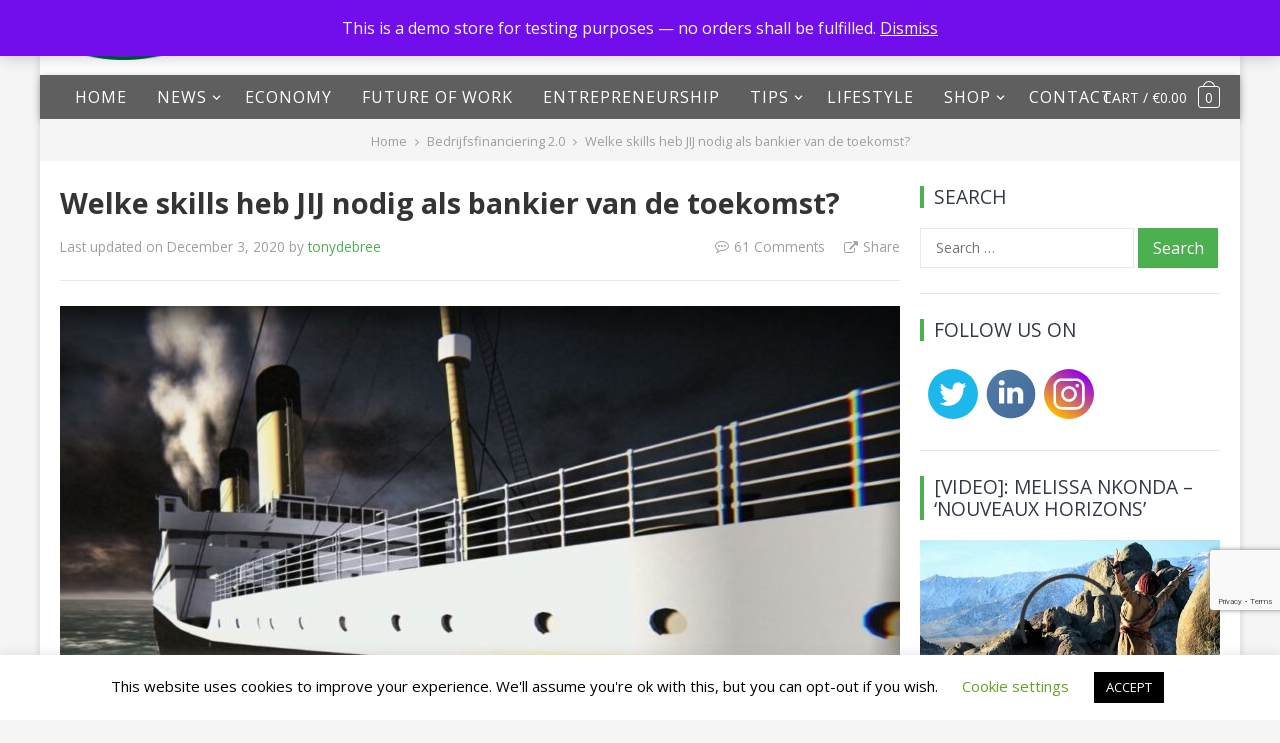

--- FILE ---
content_type: text/html; charset=UTF-8
request_url: https://survivalstrategyforentrepreneurs.com/welke-skills-heb-jij-nodig-als-bankier-van-de-toekomst/
body_size: 26043
content:
<!DOCTYPE html>
<html lang="en-US">
<head>
<meta charset="UTF-8">
<meta name="viewport" content="width=device-width, initial-scale=1">
<meta http-equiv="X-UA-Compatible" content="IE=edge">
<meta name="HandheldFriendly" content="true">


<!-- [BEGIN] Metadata added via All-Meta-Tags plugin by Space X-Chimp ( https://www.spacexchimp.com ) -->
<meta name='google-site-verification' content='R5jbSesWhg0eivg2eYtNXS-JaiAax1Z03_Zox7dOxzA' />
<meta name='msvalidate.01' content='26EE1D1119E1BB9A8B8AF0700DB865C9' />
<meta name='twitter:site' content='@tonydebree' />
<meta name='twitter:creator' content='@tonydebree' />
<meta name='author' content='Tony de Bree' />
<meta name='designer' content='Tony de Bree' />
<meta name='contact' content='support@tonydebree.com' />
<meta name='copyright' content='Copyright (c), 2020. Tony de Bree. All Rights Reserved.' />
<!-- [END] Metadata added via All-Meta-Tags plugin by Space X-Chimp ( https://www.spacexchimp.com ) -->

<title>Welke skills heb JIJ nodig als bankier van de toekomst? &#8211; Survival Strategy For Entrepeneurs &#8211; Starting, Thriving &amp; Surviving In The On-Demand Economy by Tony de Bree</title>
<style>
#wpadminbar #wp-admin-bar-wccp_free_top_button .ab-icon:before {
	content: "\f160";
	color: #02CA02;
	top: 3px;
}
#wpadminbar #wp-admin-bar-wccp_free_top_button .ab-icon {
	transform: rotate(45deg);
}
</style>
<meta name='robots' content='max-image-preview:large' />
<link rel='dns-prefetch' href='//fonts.googleapis.com' />
<link rel="alternate" type="application/rss+xml" title="Survival Strategy For Entrepeneurs - Starting, Thriving &amp; Surviving In The On-Demand Economy by Tony de Bree &raquo; Feed" href="https://survivalstrategyforentrepreneurs.com/feed/" />
<link rel="alternate" type="application/rss+xml" title="Survival Strategy For Entrepeneurs - Starting, Thriving &amp; Surviving In The On-Demand Economy by Tony de Bree &raquo; Comments Feed" href="https://survivalstrategyforentrepreneurs.com/comments/feed/" />
<link rel="alternate" type="application/rss+xml" title="Survival Strategy For Entrepeneurs - Starting, Thriving &amp; Surviving In The On-Demand Economy by Tony de Bree &raquo; Welke skills heb JIJ nodig als bankier van de toekomst? Comments Feed" href="https://survivalstrategyforentrepreneurs.com/welke-skills-heb-jij-nodig-als-bankier-van-de-toekomst/feed/" />
<link rel="alternate" title="oEmbed (JSON)" type="application/json+oembed" href="https://survivalstrategyforentrepreneurs.com/wp-json/oembed/1.0/embed?url=https%3A%2F%2Fsurvivalstrategyforentrepreneurs.com%2Fwelke-skills-heb-jij-nodig-als-bankier-van-de-toekomst%2F" />
<link rel="alternate" title="oEmbed (XML)" type="text/xml+oembed" href="https://survivalstrategyforentrepreneurs.com/wp-json/oembed/1.0/embed?url=https%3A%2F%2Fsurvivalstrategyforentrepreneurs.com%2Fwelke-skills-heb-jij-nodig-als-bankier-van-de-toekomst%2F&#038;format=xml" />
<style id='wp-img-auto-sizes-contain-inline-css' type='text/css'>
img:is([sizes=auto i],[sizes^="auto," i]){contain-intrinsic-size:3000px 1500px}
/*# sourceURL=wp-img-auto-sizes-contain-inline-css */
</style>
<link rel='stylesheet' id='ebookstorestylesheet-css' href='https://survivalstrategyforentrepreneurs.com/mods/ebook-store/css/ebook_store.css?ver=6.9' type='text/css' media='all' />
<style id='wp-emoji-styles-inline-css' type='text/css'>

	img.wp-smiley, img.emoji {
		display: inline !important;
		border: none !important;
		box-shadow: none !important;
		height: 1em !important;
		width: 1em !important;
		margin: 0 0.07em !important;
		vertical-align: -0.1em !important;
		background: none !important;
		padding: 0 !important;
	}
/*# sourceURL=wp-emoji-styles-inline-css */
</style>
<link rel='stylesheet' id='wp-block-library-css' href='https://survivalstrategyforentrepreneurs.com/wp-includes/css/dist/block-library/style.min.css?ver=6.9' type='text/css' media='all' />
<style id='wp-block-paragraph-inline-css' type='text/css'>
.is-small-text{font-size:.875em}.is-regular-text{font-size:1em}.is-large-text{font-size:2.25em}.is-larger-text{font-size:3em}.has-drop-cap:not(:focus):first-letter{float:left;font-size:8.4em;font-style:normal;font-weight:100;line-height:.68;margin:.05em .1em 0 0;text-transform:uppercase}body.rtl .has-drop-cap:not(:focus):first-letter{float:none;margin-left:.1em}p.has-drop-cap.has-background{overflow:hidden}:root :where(p.has-background){padding:1.25em 2.375em}:where(p.has-text-color:not(.has-link-color)) a{color:inherit}p.has-text-align-left[style*="writing-mode:vertical-lr"],p.has-text-align-right[style*="writing-mode:vertical-rl"]{rotate:180deg}
/*# sourceURL=https://survivalstrategyforentrepreneurs.com/wp-includes/blocks/paragraph/style.min.css */
</style>
<link rel='stylesheet' id='wc-blocks-style-css' href='https://survivalstrategyforentrepreneurs.com/mods/woocommerce/assets/client/blocks/wc-blocks.css?ver=wc-10.4.3' type='text/css' media='all' />
<style id='global-styles-inline-css' type='text/css'>
:root{--wp--preset--aspect-ratio--square: 1;--wp--preset--aspect-ratio--4-3: 4/3;--wp--preset--aspect-ratio--3-4: 3/4;--wp--preset--aspect-ratio--3-2: 3/2;--wp--preset--aspect-ratio--2-3: 2/3;--wp--preset--aspect-ratio--16-9: 16/9;--wp--preset--aspect-ratio--9-16: 9/16;--wp--preset--color--black: #000000;--wp--preset--color--cyan-bluish-gray: #abb8c3;--wp--preset--color--white: #ffffff;--wp--preset--color--pale-pink: #f78da7;--wp--preset--color--vivid-red: #cf2e2e;--wp--preset--color--luminous-vivid-orange: #ff6900;--wp--preset--color--luminous-vivid-amber: #fcb900;--wp--preset--color--light-green-cyan: #7bdcb5;--wp--preset--color--vivid-green-cyan: #00d084;--wp--preset--color--pale-cyan-blue: #8ed1fc;--wp--preset--color--vivid-cyan-blue: #0693e3;--wp--preset--color--vivid-purple: #9b51e0;--wp--preset--gradient--vivid-cyan-blue-to-vivid-purple: linear-gradient(135deg,rgb(6,147,227) 0%,rgb(155,81,224) 100%);--wp--preset--gradient--light-green-cyan-to-vivid-green-cyan: linear-gradient(135deg,rgb(122,220,180) 0%,rgb(0,208,130) 100%);--wp--preset--gradient--luminous-vivid-amber-to-luminous-vivid-orange: linear-gradient(135deg,rgb(252,185,0) 0%,rgb(255,105,0) 100%);--wp--preset--gradient--luminous-vivid-orange-to-vivid-red: linear-gradient(135deg,rgb(255,105,0) 0%,rgb(207,46,46) 100%);--wp--preset--gradient--very-light-gray-to-cyan-bluish-gray: linear-gradient(135deg,rgb(238,238,238) 0%,rgb(169,184,195) 100%);--wp--preset--gradient--cool-to-warm-spectrum: linear-gradient(135deg,rgb(74,234,220) 0%,rgb(151,120,209) 20%,rgb(207,42,186) 40%,rgb(238,44,130) 60%,rgb(251,105,98) 80%,rgb(254,248,76) 100%);--wp--preset--gradient--blush-light-purple: linear-gradient(135deg,rgb(255,206,236) 0%,rgb(152,150,240) 100%);--wp--preset--gradient--blush-bordeaux: linear-gradient(135deg,rgb(254,205,165) 0%,rgb(254,45,45) 50%,rgb(107,0,62) 100%);--wp--preset--gradient--luminous-dusk: linear-gradient(135deg,rgb(255,203,112) 0%,rgb(199,81,192) 50%,rgb(65,88,208) 100%);--wp--preset--gradient--pale-ocean: linear-gradient(135deg,rgb(255,245,203) 0%,rgb(182,227,212) 50%,rgb(51,167,181) 100%);--wp--preset--gradient--electric-grass: linear-gradient(135deg,rgb(202,248,128) 0%,rgb(113,206,126) 100%);--wp--preset--gradient--midnight: linear-gradient(135deg,rgb(2,3,129) 0%,rgb(40,116,252) 100%);--wp--preset--font-size--small: 13px;--wp--preset--font-size--medium: 20px;--wp--preset--font-size--large: 36px;--wp--preset--font-size--x-large: 42px;--wp--preset--spacing--20: 0.44rem;--wp--preset--spacing--30: 0.67rem;--wp--preset--spacing--40: 1rem;--wp--preset--spacing--50: 1.5rem;--wp--preset--spacing--60: 2.25rem;--wp--preset--spacing--70: 3.38rem;--wp--preset--spacing--80: 5.06rem;--wp--preset--shadow--natural: 6px 6px 9px rgba(0, 0, 0, 0.2);--wp--preset--shadow--deep: 12px 12px 50px rgba(0, 0, 0, 0.4);--wp--preset--shadow--sharp: 6px 6px 0px rgba(0, 0, 0, 0.2);--wp--preset--shadow--outlined: 6px 6px 0px -3px rgb(255, 255, 255), 6px 6px rgb(0, 0, 0);--wp--preset--shadow--crisp: 6px 6px 0px rgb(0, 0, 0);}:where(.is-layout-flex){gap: 0.5em;}:where(.is-layout-grid){gap: 0.5em;}body .is-layout-flex{display: flex;}.is-layout-flex{flex-wrap: wrap;align-items: center;}.is-layout-flex > :is(*, div){margin: 0;}body .is-layout-grid{display: grid;}.is-layout-grid > :is(*, div){margin: 0;}:where(.wp-block-columns.is-layout-flex){gap: 2em;}:where(.wp-block-columns.is-layout-grid){gap: 2em;}:where(.wp-block-post-template.is-layout-flex){gap: 1.25em;}:where(.wp-block-post-template.is-layout-grid){gap: 1.25em;}.has-black-color{color: var(--wp--preset--color--black) !important;}.has-cyan-bluish-gray-color{color: var(--wp--preset--color--cyan-bluish-gray) !important;}.has-white-color{color: var(--wp--preset--color--white) !important;}.has-pale-pink-color{color: var(--wp--preset--color--pale-pink) !important;}.has-vivid-red-color{color: var(--wp--preset--color--vivid-red) !important;}.has-luminous-vivid-orange-color{color: var(--wp--preset--color--luminous-vivid-orange) !important;}.has-luminous-vivid-amber-color{color: var(--wp--preset--color--luminous-vivid-amber) !important;}.has-light-green-cyan-color{color: var(--wp--preset--color--light-green-cyan) !important;}.has-vivid-green-cyan-color{color: var(--wp--preset--color--vivid-green-cyan) !important;}.has-pale-cyan-blue-color{color: var(--wp--preset--color--pale-cyan-blue) !important;}.has-vivid-cyan-blue-color{color: var(--wp--preset--color--vivid-cyan-blue) !important;}.has-vivid-purple-color{color: var(--wp--preset--color--vivid-purple) !important;}.has-black-background-color{background-color: var(--wp--preset--color--black) !important;}.has-cyan-bluish-gray-background-color{background-color: var(--wp--preset--color--cyan-bluish-gray) !important;}.has-white-background-color{background-color: var(--wp--preset--color--white) !important;}.has-pale-pink-background-color{background-color: var(--wp--preset--color--pale-pink) !important;}.has-vivid-red-background-color{background-color: var(--wp--preset--color--vivid-red) !important;}.has-luminous-vivid-orange-background-color{background-color: var(--wp--preset--color--luminous-vivid-orange) !important;}.has-luminous-vivid-amber-background-color{background-color: var(--wp--preset--color--luminous-vivid-amber) !important;}.has-light-green-cyan-background-color{background-color: var(--wp--preset--color--light-green-cyan) !important;}.has-vivid-green-cyan-background-color{background-color: var(--wp--preset--color--vivid-green-cyan) !important;}.has-pale-cyan-blue-background-color{background-color: var(--wp--preset--color--pale-cyan-blue) !important;}.has-vivid-cyan-blue-background-color{background-color: var(--wp--preset--color--vivid-cyan-blue) !important;}.has-vivid-purple-background-color{background-color: var(--wp--preset--color--vivid-purple) !important;}.has-black-border-color{border-color: var(--wp--preset--color--black) !important;}.has-cyan-bluish-gray-border-color{border-color: var(--wp--preset--color--cyan-bluish-gray) !important;}.has-white-border-color{border-color: var(--wp--preset--color--white) !important;}.has-pale-pink-border-color{border-color: var(--wp--preset--color--pale-pink) !important;}.has-vivid-red-border-color{border-color: var(--wp--preset--color--vivid-red) !important;}.has-luminous-vivid-orange-border-color{border-color: var(--wp--preset--color--luminous-vivid-orange) !important;}.has-luminous-vivid-amber-border-color{border-color: var(--wp--preset--color--luminous-vivid-amber) !important;}.has-light-green-cyan-border-color{border-color: var(--wp--preset--color--light-green-cyan) !important;}.has-vivid-green-cyan-border-color{border-color: var(--wp--preset--color--vivid-green-cyan) !important;}.has-pale-cyan-blue-border-color{border-color: var(--wp--preset--color--pale-cyan-blue) !important;}.has-vivid-cyan-blue-border-color{border-color: var(--wp--preset--color--vivid-cyan-blue) !important;}.has-vivid-purple-border-color{border-color: var(--wp--preset--color--vivid-purple) !important;}.has-vivid-cyan-blue-to-vivid-purple-gradient-background{background: var(--wp--preset--gradient--vivid-cyan-blue-to-vivid-purple) !important;}.has-light-green-cyan-to-vivid-green-cyan-gradient-background{background: var(--wp--preset--gradient--light-green-cyan-to-vivid-green-cyan) !important;}.has-luminous-vivid-amber-to-luminous-vivid-orange-gradient-background{background: var(--wp--preset--gradient--luminous-vivid-amber-to-luminous-vivid-orange) !important;}.has-luminous-vivid-orange-to-vivid-red-gradient-background{background: var(--wp--preset--gradient--luminous-vivid-orange-to-vivid-red) !important;}.has-very-light-gray-to-cyan-bluish-gray-gradient-background{background: var(--wp--preset--gradient--very-light-gray-to-cyan-bluish-gray) !important;}.has-cool-to-warm-spectrum-gradient-background{background: var(--wp--preset--gradient--cool-to-warm-spectrum) !important;}.has-blush-light-purple-gradient-background{background: var(--wp--preset--gradient--blush-light-purple) !important;}.has-blush-bordeaux-gradient-background{background: var(--wp--preset--gradient--blush-bordeaux) !important;}.has-luminous-dusk-gradient-background{background: var(--wp--preset--gradient--luminous-dusk) !important;}.has-pale-ocean-gradient-background{background: var(--wp--preset--gradient--pale-ocean) !important;}.has-electric-grass-gradient-background{background: var(--wp--preset--gradient--electric-grass) !important;}.has-midnight-gradient-background{background: var(--wp--preset--gradient--midnight) !important;}.has-small-font-size{font-size: var(--wp--preset--font-size--small) !important;}.has-medium-font-size{font-size: var(--wp--preset--font-size--medium) !important;}.has-large-font-size{font-size: var(--wp--preset--font-size--large) !important;}.has-x-large-font-size{font-size: var(--wp--preset--font-size--x-large) !important;}
/*# sourceURL=global-styles-inline-css */
</style>

<style id='classic-theme-styles-inline-css' type='text/css'>
/*! This file is auto-generated */
.wp-block-button__link{color:#fff;background-color:#32373c;border-radius:9999px;box-shadow:none;text-decoration:none;padding:calc(.667em + 2px) calc(1.333em + 2px);font-size:1.125em}.wp-block-file__button{background:#32373c;color:#fff;text-decoration:none}
/*# sourceURL=/wp-includes/css/classic-themes.min.css */
</style>
<link rel='stylesheet' id='contact-form-7-css' href='https://survivalstrategyforentrepreneurs.com/mods/contact-form-7/includes/css/styles.css?ver=6.1.4' type='text/css' media='all' />
<link rel='stylesheet' id='cookie-law-info-css' href='https://survivalstrategyforentrepreneurs.com/mods/cookie-law-info/legacy/public/css/cookie-law-info-public.css?ver=3.3.9.1' type='text/css' media='all' />
<link rel='stylesheet' id='cookie-law-info-gdpr-css' href='https://survivalstrategyforentrepreneurs.com/mods/cookie-law-info/legacy/public/css/cookie-law-info-gdpr.css?ver=3.3.9.1' type='text/css' media='all' />
<link rel='stylesheet' id='wpmenucart-icons-css' href='https://survivalstrategyforentrepreneurs.com/mods/woocommerce-menu-bar-cart/assets/css/wpmenucart-icons.min.css?ver=2.14.12' type='text/css' media='all' />
<style id='wpmenucart-icons-inline-css' type='text/css'>
@font-face{font-family:WPMenuCart;src:url(https://survivalstrategyforentrepreneurs.com/mods/woocommerce-menu-bar-cart/assets/fonts/WPMenuCart.eot);src:url(https://survivalstrategyforentrepreneurs.com/mods/woocommerce-menu-bar-cart/assets/fonts/WPMenuCart.eot?#iefix) format('embedded-opentype'),url(https://survivalstrategyforentrepreneurs.com/mods/woocommerce-menu-bar-cart/assets/fonts/WPMenuCart.woff2) format('woff2'),url(https://survivalstrategyforentrepreneurs.com/mods/woocommerce-menu-bar-cart/assets/fonts/WPMenuCart.woff) format('woff'),url(https://survivalstrategyforentrepreneurs.com/mods/woocommerce-menu-bar-cart/assets/fonts/WPMenuCart.ttf) format('truetype'),url(https://survivalstrategyforentrepreneurs.com/mods/woocommerce-menu-bar-cart/assets/fonts/WPMenuCart.svg#WPMenuCart) format('svg');font-weight:400;font-style:normal;font-display:swap}
/*# sourceURL=wpmenucart-icons-inline-css */
</style>
<link rel='stylesheet' id='wpmenucart-css' href='https://survivalstrategyforentrepreneurs.com/mods/woocommerce-menu-bar-cart/assets/css/wpmenucart-main.min.css?ver=2.14.12' type='text/css' media='all' />
<link rel='stylesheet' id='woocommerce-layout-css' href='https://survivalstrategyforentrepreneurs.com/mods/woocommerce/assets/css/woocommerce-layout.css?ver=10.4.3' type='text/css' media='all' />
<link rel='stylesheet' id='woocommerce-smallscreen-css' href='https://survivalstrategyforentrepreneurs.com/mods/woocommerce/assets/css/woocommerce-smallscreen.css?ver=10.4.3' type='text/css' media='only screen and (max-width: 768px)' />
<link rel='stylesheet' id='woocommerce-general-css' href='https://survivalstrategyforentrepreneurs.com/mods/woocommerce/assets/css/woocommerce.css?ver=10.4.3' type='text/css' media='all' />
<style id='woocommerce-inline-inline-css' type='text/css'>
.woocommerce form .form-row .required { visibility: visible; }
/*# sourceURL=woocommerce-inline-inline-css */
</style>
<link rel='stylesheet' id='wpaios-style-css-css' href='https://survivalstrategyforentrepreneurs.com/mods/wp-all-in-one-social/assets/css/style.css?ver=1.1' type='text/css' media='all' />
<link rel='stylesheet' id='wpaios-font-awesome-css' href='https://survivalstrategyforentrepreneurs.com/mods/wp-all-in-one-social/assets/font-awesome/css/font-awesome.min.css?ver=1.1' type='text/css' media='all' />
<link rel='stylesheet' id='wpautocom_popover-css' href='https://survivalstrategyforentrepreneurs.com/mods/wp-auto-commissions/css/jquery.webui-popover.min.css?ver=6.9' type='text/css' media='all' />
<link rel='stylesheet' id='wpautocom_front-css' href='https://survivalstrategyforentrepreneurs.com/mods/wp-auto-commissions/css/frontend.css?t=1.5&#038;ver=6.9' type='text/css' media='all' />
<link rel='stylesheet' id='demo_fonts-css' href='//fonts.googleapis.com/css?family=Open+Sans%3Aregular%2Citalic%2C700%26subset%3Dlatin%2C' type='text/css' media='screen' />
<link rel='stylesheet' id='course-style-css' href='https://survivalstrategyforentrepreneurs.com/template/template.css?ver=20180610' type='text/css' media='all' />
<link rel='stylesheet' id='genericons-style-css' href='https://survivalstrategyforentrepreneurs.com/template/genericons/genericons.css?ver=6.9' type='text/css' media='all' />
<link rel='stylesheet' id='font-awesome-style-css' href='https://survivalstrategyforentrepreneurs.com/template/assets/css/font-awesome.min.css?ver=6.9' type='text/css' media='all' />
<link rel='stylesheet' id='woocommerce-style-css' href='https://survivalstrategyforentrepreneurs.com/template/woocommerce.css?ver=6.9' type='text/css' media='all' />
<link rel='stylesheet' id='responsive-style-css' href='https://survivalstrategyforentrepreneurs.com/template/responsive.css?ver=20180610' type='text/css' media='all' />
<link rel='stylesheet' id='mollie-applepaydirect-css' href='https://survivalstrategyforentrepreneurs.com/mods/mollie-payments-for-woocommerce/public/css/mollie-applepaydirect.min.css?ver=1768883466' type='text/css' media='screen' />
<script type="text/javascript" id="ninja-block-localize-js-extra">
/* <![CDATA[ */
var NinjaBlockLocalize = {"ninja_plugins_url":"https://survivalstrategyforentrepreneurs.com/mods/AffiliNinja/","ninja_wp_version":"6.9","ninja_admin_url":"https://survivalstrategyforentrepreneurs.com/wp-admin/","rest_rootURL":"https://survivalstrategyforentrepreneurs.com/wp-json/"};
//# sourceURL=ninja-block-localize-js-extra
/* ]]> */
</script>
<script type="text/javascript" src="https://survivalstrategyforentrepreneurs.com/mods/AffiliNinja/assets/js/ninja-block-localize.js?ver=1.0.0" id="ninja-block-localize-js"></script>
<script type="text/javascript" src="https://survivalstrategyforentrepreneurs.com/wp-includes/js/jquery/jquery.min.js?ver=3.7.1" id="jquery-core-js"></script>
<script type="text/javascript" src="https://survivalstrategyforentrepreneurs.com/wp-includes/js/jquery/jquery-migrate.min.js?ver=3.4.1" id="jquery-migrate-js"></script>
<script type="text/javascript" id="cookie-law-info-js-extra">
/* <![CDATA[ */
var Cli_Data = {"nn_cookie_ids":[],"cookielist":[],"non_necessary_cookies":[],"ccpaEnabled":"","ccpaRegionBased":"","ccpaBarEnabled":"","strictlyEnabled":["necessary","obligatoire"],"ccpaType":"gdpr","js_blocking":"","custom_integration":"","triggerDomRefresh":"","secure_cookies":""};
var cli_cookiebar_settings = {"animate_speed_hide":"500","animate_speed_show":"500","background":"#FFF","border":"#b1a6a6c2","border_on":"","button_1_button_colour":"#000","button_1_button_hover":"#000000","button_1_link_colour":"#fff","button_1_as_button":"1","button_1_new_win":"","button_2_button_colour":"#333","button_2_button_hover":"#292929","button_2_link_colour":"#444","button_2_as_button":"","button_2_hidebar":"","button_3_button_colour":"#000","button_3_button_hover":"#000000","button_3_link_colour":"#fff","button_3_as_button":"1","button_3_new_win":"","button_4_button_colour":"#000","button_4_button_hover":"#000000","button_4_link_colour":"#62a329","button_4_as_button":"","button_7_button_colour":"#61a229","button_7_button_hover":"#4e8221","button_7_link_colour":"#fff","button_7_as_button":"1","button_7_new_win":"","font_family":"inherit","header_fix":"","notify_animate_hide":"1","notify_animate_show":"","notify_div_id":"#cookie-law-info-bar","notify_position_horizontal":"right","notify_position_vertical":"bottom","scroll_close":"","scroll_close_reload":"","accept_close_reload":"","reject_close_reload":"","showagain_tab":"1","showagain_background":"#fff","showagain_border":"#000","showagain_div_id":"#cookie-law-info-again","showagain_x_position":"100px","text":"#000","show_once_yn":"","show_once":"10000","logging_on":"","as_popup":"","popup_overlay":"1","bar_heading_text":"","cookie_bar_as":"banner","popup_showagain_position":"bottom-right","widget_position":"left"};
var log_object = {"ajax_url":"https://survivalstrategyforentrepreneurs.com/wp-admin/admin-ajax.php"};
//# sourceURL=cookie-law-info-js-extra
/* ]]> */
</script>
<script type="text/javascript" src="https://survivalstrategyforentrepreneurs.com/mods/cookie-law-info/legacy/public/js/cookie-law-info-public.js?ver=3.3.9.1" id="cookie-law-info-js"></script>
<script type="text/javascript" src="https://survivalstrategyforentrepreneurs.com/mods/woocommerce/assets/js/jquery-blockui/jquery.blockUI.min.js?ver=2.7.0-wc.10.4.3" id="wc-jquery-blockui-js" defer="defer" data-wp-strategy="defer"></script>
<script type="text/javascript" id="wc-add-to-cart-js-extra">
/* <![CDATA[ */
var wc_add_to_cart_params = {"ajax_url":"/wp-admin/admin-ajax.php","wc_ajax_url":"/?wc-ajax=%%endpoint%%","i18n_view_cart":"View cart","cart_url":"https://survivalstrategyforentrepreneurs.com/cart/","is_cart":"","cart_redirect_after_add":"yes"};
//# sourceURL=wc-add-to-cart-js-extra
/* ]]> */
</script>
<script type="text/javascript" src="https://survivalstrategyforentrepreneurs.com/mods/woocommerce/assets/js/frontend/add-to-cart.min.js?ver=10.4.3" id="wc-add-to-cart-js" defer="defer" data-wp-strategy="defer"></script>
<script type="text/javascript" src="https://survivalstrategyforentrepreneurs.com/mods/woocommerce/assets/js/js-cookie/js.cookie.min.js?ver=2.1.4-wc.10.4.3" id="wc-js-cookie-js" defer="defer" data-wp-strategy="defer"></script>
<script type="text/javascript" id="woocommerce-js-extra">
/* <![CDATA[ */
var woocommerce_params = {"ajax_url":"/wp-admin/admin-ajax.php","wc_ajax_url":"/?wc-ajax=%%endpoint%%","i18n_password_show":"Show password","i18n_password_hide":"Hide password"};
//# sourceURL=woocommerce-js-extra
/* ]]> */
</script>
<script type="text/javascript" src="https://survivalstrategyforentrepreneurs.com/mods/woocommerce/assets/js/frontend/woocommerce.min.js?ver=10.4.3" id="woocommerce-js" defer="defer" data-wp-strategy="defer"></script>
<script type="text/javascript" src="https://survivalstrategyforentrepreneurs.com/mods/wp-auto-commissions/js/jquery.webui-popover.min.js?ver=1.5" id="wpautocom_popoverjs-js"></script>
<script type="text/javascript" src="https://survivalstrategyforentrepreneurs.com/mods/wp-auto-commissions/js/jquery.modal.js?ver=1.5" id="wpautocom-jquery-modalfr-js"></script>
<script type="text/javascript" id="wpautocom_frontjs-js-extra">
/* <![CDATA[ */
var wpautocomf_vars = {"ajax_url":"https://survivalstrategyforentrepreneurs.com/wp-admin/admin-ajax.php"};
//# sourceURL=wpautocom_frontjs-js-extra
/* ]]> */
</script>
<script type="text/javascript" src="https://survivalstrategyforentrepreneurs.com/mods/wp-auto-commissions/js/wpautocom-front.js?ver=1.5" id="wpautocom_frontjs-js"></script>
<script type="text/javascript" src="https://survivalstrategyforentrepreneurs.com/mods/woocommerce/assets/js/flexslider/jquery.flexslider.min.js?ver=2.7.2-wc.10.4.3" id="wc-flexslider-js" defer="defer" data-wp-strategy="defer"></script>
<link rel="https://api.w.org/" href="https://survivalstrategyforentrepreneurs.com/wp-json/" /><link rel="alternate" title="JSON" type="application/json" href="https://survivalstrategyforentrepreneurs.com/wp-json/wp/v2/posts/2468" />
<meta name="google-site-verification" content="R5jbSesWhg0eivg2eYtNXS-JaiAax1Z03_Zox7dOxzA" />
<meta name="msvalidate.01" content="26EE1D1119E1BB9A8B8AF0700DB865C9" /><style>.wpaios-em-color { background-color: #848484; }.wpaios-fb-color { background-color: #3b5998; }.wpaios-tw-color { background-color: #00aced; }.wpaios-gp-color { background-color: ; }.wpaios-tu-color { background-color: #ff4500; }.wpaios-pi-color { background-color: #cb2027; }.wpaios-li-color { background-color: #007bb6; }.wpaios-wa-color { background-color: #34af23; }</style><script id="wpcp_disable_selection" type="text/javascript">
var image_save_msg='You are not allowed to save images!';
	var no_menu_msg='Context Menu disabled!';
	var smessage = "Content is protected !!";

function disableEnterKey(e)
{
	var elemtype = e.target.tagName;
	
	elemtype = elemtype.toUpperCase();
	
	if (elemtype == "TEXT" || elemtype == "TEXTAREA" || elemtype == "INPUT" || elemtype == "PASSWORD" || elemtype == "SELECT" || elemtype == "OPTION" || elemtype == "EMBED")
	{
		elemtype = 'TEXT';
	}
	
	if (e.ctrlKey){
     var key;
     if(window.event)
          key = window.event.keyCode;     //IE
     else
          key = e.which;     //firefox (97)
    //if (key != 17) alert(key);
     if (elemtype!= 'TEXT' && (key == 97 || key == 65 || key == 67 || key == 99 || key == 88 || key == 120 || key == 26 || key == 85  || key == 86 || key == 83 || key == 43 || key == 73))
     {
		if(wccp_free_iscontenteditable(e)) return true;
		show_wpcp_message('You are not allowed to copy content or view source');
		return false;
     }else
     	return true;
     }
}


/*For contenteditable tags*/
function wccp_free_iscontenteditable(e)
{
	var e = e || window.event; // also there is no e.target property in IE. instead IE uses window.event.srcElement
  	
	var target = e.target || e.srcElement;

	var elemtype = e.target.nodeName;
	
	elemtype = elemtype.toUpperCase();
	
	var iscontenteditable = "false";
		
	if(typeof target.getAttribute!="undefined" ) iscontenteditable = target.getAttribute("contenteditable"); // Return true or false as string
	
	var iscontenteditable2 = false;
	
	if(typeof target.isContentEditable!="undefined" ) iscontenteditable2 = target.isContentEditable; // Return true or false as boolean

	if(target.parentElement.isContentEditable) iscontenteditable2 = true;
	
	if (iscontenteditable == "true" || iscontenteditable2 == true)
	{
		if(typeof target.style!="undefined" ) target.style.cursor = "text";
		
		return true;
	}
}

////////////////////////////////////
function disable_copy(e)
{	
	var e = e || window.event; // also there is no e.target property in IE. instead IE uses window.event.srcElement
	
	var elemtype = e.target.tagName;
	
	elemtype = elemtype.toUpperCase();
	
	if (elemtype == "TEXT" || elemtype == "TEXTAREA" || elemtype == "INPUT" || elemtype == "PASSWORD" || elemtype == "SELECT" || elemtype == "OPTION" || elemtype == "EMBED")
	{
		elemtype = 'TEXT';
	}
	
	if(wccp_free_iscontenteditable(e)) return true;
	
	var isSafari = /Safari/.test(navigator.userAgent) && /Apple Computer/.test(navigator.vendor);
	
	var checker_IMG = '';
	if (elemtype == "IMG" && checker_IMG == 'checked' && e.detail >= 2) {show_wpcp_message(alertMsg_IMG);return false;}
	if (elemtype != "TEXT")
	{
		if (smessage !== "" && e.detail == 2)
			show_wpcp_message(smessage);
		
		if (isSafari)
			return true;
		else
			return false;
	}	
}

//////////////////////////////////////////
function disable_copy_ie()
{
	var e = e || window.event;
	var elemtype = window.event.srcElement.nodeName;
	elemtype = elemtype.toUpperCase();
	if(wccp_free_iscontenteditable(e)) return true;
	if (elemtype == "IMG") {show_wpcp_message(alertMsg_IMG);return false;}
	if (elemtype != "TEXT" && elemtype != "TEXTAREA" && elemtype != "INPUT" && elemtype != "PASSWORD" && elemtype != "SELECT" && elemtype != "OPTION" && elemtype != "EMBED")
	{
		return false;
	}
}	
function reEnable()
{
	return true;
}
document.onkeydown = disableEnterKey;
document.onselectstart = disable_copy_ie;
if(navigator.userAgent.indexOf('MSIE')==-1)
{
	document.onmousedown = disable_copy;
	document.onclick = reEnable;
}
function disableSelection(target)
{
    //For IE This code will work
    if (typeof target.onselectstart!="undefined")
    target.onselectstart = disable_copy_ie;
    
    //For Firefox This code will work
    else if (typeof target.style.MozUserSelect!="undefined")
    {target.style.MozUserSelect="none";}
    
    //All other  (ie: Opera) This code will work
    else
    target.onmousedown=function(){return false}
    target.style.cursor = "default";
}
//Calling the JS function directly just after body load
window.onload = function(){disableSelection(document.body);};

//////////////////special for safari Start////////////////
var onlongtouch;
var timer;
var touchduration = 1000; //length of time we want the user to touch before we do something

var elemtype = "";
function touchstart(e) {
	var e = e || window.event;
  // also there is no e.target property in IE.
  // instead IE uses window.event.srcElement
  	var target = e.target || e.srcElement;
	
	elemtype = window.event.srcElement.nodeName;
	
	elemtype = elemtype.toUpperCase();
	
	if(!wccp_pro_is_passive()) e.preventDefault();
	if (!timer) {
		timer = setTimeout(onlongtouch, touchduration);
	}
}

function touchend() {
    //stops short touches from firing the event
    if (timer) {
        clearTimeout(timer);
        timer = null;
    }
	onlongtouch();
}

onlongtouch = function(e) { //this will clear the current selection if anything selected
	
	if (elemtype != "TEXT" && elemtype != "TEXTAREA" && elemtype != "INPUT" && elemtype != "PASSWORD" && elemtype != "SELECT" && elemtype != "EMBED" && elemtype != "OPTION")	
	{
		if (window.getSelection) {
			if (window.getSelection().empty) {  // Chrome
			window.getSelection().empty();
			} else if (window.getSelection().removeAllRanges) {  // Firefox
			window.getSelection().removeAllRanges();
			}
		} else if (document.selection) {  // IE?
			document.selection.empty();
		}
		return false;
	}
};

document.addEventListener("DOMContentLoaded", function(event) { 
    window.addEventListener("touchstart", touchstart, false);
    window.addEventListener("touchend", touchend, false);
});

function wccp_pro_is_passive() {

  var cold = false,
  hike = function() {};

  try {
	  const object1 = {};
  var aid = Object.defineProperty(object1, 'passive', {
  get() {cold = true}
  });
  window.addEventListener('test', hike, aid);
  window.removeEventListener('test', hike, aid);
  } catch (e) {}

  return cold;
}
/*special for safari End*/
</script>
<script id="wpcp_disable_Right_Click" type="text/javascript">
document.ondragstart = function() { return false;}
	function nocontext(e) {
	   return false;
	}
	document.oncontextmenu = nocontext;
</script>
<style>
.unselectable
{
-moz-user-select:none;
-webkit-user-select:none;
cursor: default;
}
html
{
-webkit-touch-callout: none;
-webkit-user-select: none;
-khtml-user-select: none;
-moz-user-select: none;
-ms-user-select: none;
user-select: none;
-webkit-tap-highlight-color: rgba(0,0,0,0);
}
</style>
<script id="wpcp_css_disable_selection" type="text/javascript">
var e = document.getElementsByTagName('body')[0];
if(e)
{
	e.setAttribute('unselectable',"on");
}
</script>
	<noscript><style>.woocommerce-product-gallery{ opacity: 1 !important; }</style></noscript>
			<style type="text/css" id="wp-custom-css">
			.grecaptcha-badge {
	bottom: 110px !important;
}
.site-branding .logo {
    height: 0px;
    margin: 0;
}
.site-branding img {
    max-height: 60px;
    vertical-align: middle;
    padding-top: 5px;
}		</style>
		
<style type="text/css" media="all">
	body,
	input,
	input[type="text"],
	input[type="email"],
	input[type="url"],
	input[type="search"],
	input[type="password"],
	textarea,
	table,
	.sidebar .widget_ad .widget-title,
	.site-footer .widget_ad .widget-title {
		font-family: "Open Sans", "Helvetica Neue", Helvetica, sans-serif;
	}
	.pagination .page-numbers,
	button,
	.btn,
	input[type="submit"],
	input[type="reset"],
	input[type="button"],
	.comment-form label,
	label,
	h1,h2,h3,h4,h5,h6 {
		font-family: "Open Sans", "Helvetica Neue", Helvetica, sans-serif;
	}
	a,
	a:visited,
	a:hover,
	.site-title a:hover,
	.sf-menu ul li li a:hover,
	#primary-menu li li a:hover,
	#primary-menu li li.current-menu-item a:hover,	
	.comment-reply-title small a:hover,
	#primary-bar.light-text .header-cart:hover .cart-data .count,
	.page-content a:hover,
	.entry-content a:hover,
	.content-list .entry-category a,
	.content-grid .entry-category a,
	.content-blog .entry-category a,
	.entry-title a:hover,
	.sidebar .widget li a:hover,
	.site-footer .widget li a:hover,
	.section-title a:hover,
	.footer-nav li a:hover,
	#site-bottom .site-info a:hover,
	.entry-related .entry-title a:hover {
		color: #4CAF50;
	}
	.sf-menu li.current-menu-item a,
	button,
	.btn,
	input[type="submit"],
	input[type="reset"],
	input[type="button"],
	button:hover,
	.btn:hover,
	input[type="reset"]:hover,
	input[type="submit"]:hover,
	input[type="button"]:hover,
	.section-heading .section-more a,
	#back-top a:hover span,
	.pagination .page-numbers:hover,
	.pagination .page-numbers.current,
	.flex-direction-nav a:hover,
	.entry-tags .tag-links a:hover,
	.widget_tag_cloud .tagcloud a:hover,
	.widget_newsletter form input[type="submit"],
	.widget_newsletter form input[type="button"],
	.widget_newsletter form button,
	.recent-nav .nav-right a,
	.content-grid .entry-more a:hover,
	.content-blog .entry-more a:hover {
		background-color: #4CAF50;
	}
	#secondary .widget .widget-title,
	.entry-tags .tag-links a:hover:after,
	.widget_tag_cloud .tagcloud a:hover:after {
		border-left-color: #4CAF50;
	}	
	.flex-control-paging li a:hover,
	.flex-control-paging li a.flex-active,	
	.header-cart .widget_shopping_cart p.buttons a.wc-forward:not(.checkout) {
		background-color: #ffbe02;
	}
	.pagination .page-numbers:hover,
	.pagination .page-numbers.current {
		border-bottom-color: #4CAF50;
	}
	#primary-menu li:hover,
	.entry-tags .tag-links a:hover,
	.widget_tag_cloud .tagcloud a:hover {
		border-color: #4CAF50;
	}	

	#primary-bar {
		background-color: #5f5f5f;
	}
	/* WooCommerce */
	.header-cart:hover .cart-data .count,
	.header-cart .widget_shopping_cart p.buttons a.wc-forward:not(.checkout)	
	.woocommerce #respond input#submit.alt, 
	.woocommerce a.button.alt,
	.woocommerce button.button.alt,
	.woocommerce input.button.alt,
	.woocommerce #respond input#submit,
	.woocommerce a.button,
	.woocommerce button.button, 
	.woocommerce input.button,
	.woocommerce #respond input#submit.alt:hover, 
	.woocommerce a.button.alt:hover,
	.woocommerce button.button.alt:hover,
	.woocommerce input.button.alt:hover,
	.woocommerce #respond input#submit:hover,
	.woocommerce a.button:hover,
	.woocommerce button.button:hover, 
	.woocommerce input.button:hover,
	.woocommerce ul.products li.product .product-actions .button,
	.woocommerce nav.woocommerce-pagination ul li span.current {
		background-color: #4CAF50;
	}
	.cart-data .count,	
	.header-cart .widget_shopping_cart .cart_list a,	
	body.woocommerce-checkout .woocommerce-MyAccount-navigation ul li a:hover,
	body.woocommerce-account .woocommerce-MyAccount-navigation ul li a:hover,
	body.woocommerce-cart .woocommerce-MyAccount-navigation ul li a:hover,
	body.woocommerce-checkout .woocommerce-MyAccount-navigation ul li.is-active a,
	body.woocommerce-account .woocommerce-MyAccount-navigation ul li.is-active a,
	body.woocommerce-cart .woocommerce-MyAccount-navigation ul li li.is-active a,
	.woocommerce nav.woocommerce-pagination ul li:hover,
	.woocommerce nav.woocommerce-pagination ul li:hover a,
	.woocommerce nav.woocommerce-pagination ul li:hover span {
		color: #4CAF50;
	}	
	.cart-data .count,
	.cart-data .count:after {
		border-color: #4CAF50;
	}
</style>

</head>

<body class="wp-singular post-template-default single single-post postid-2468 single-format-standard wp-theme-course-pro theme-course-pro woocommerce-demo-store woocommerce-no-js unselectable">

<div id="page" class="site boxed-page">

	<header id="masthead" class="site-header no-header-social clear">

		<div class="site-start">

			<div class="container">

				<div class="site-branding">

										
					<div class="logo">
						<span class="helper"></span>
						<a href="https://survivalstrategyforentrepreneurs.com/" rel="home">
							<img src="https://survivalstrategyforentrepreneurs.com/wp-content/uploads/2020/03/tonydebreelogo.jpg" alt=""/>
						</a>
					</div><!-- .logo -->

					
				</div><!-- .site-branding -->

									<span class="search-icon">
						<span class="genericon genericon-search"></span>
						<span class="genericon genericon-close"></span>			
					</span>
					<div class="header-search">
						<form id="searchform" method="get" action="https://survivalstrategyforentrepreneurs.com/">
							<input type="search" name="s" class="search-input" placeholder="Search" autocomplete="off">
							<button type="submit" class="search-submit"><span class="genericon genericon-search"></span></button>		
						</form>
					</div><!-- .header-search -->

								

				
				<span class="header-social">

					
											<a class="twitter" href="https://www.twitter.com/tonydebree"><i class="fa fa-twitter"></i></a>
					
										
					
											<a class="linkedin" href="https://www.linkedin.com/in/tonydebree"><i class="fa fa-linkedin"></i></a>
					
										
										

				</span>

										

			</div><!-- .container -->

		</div><!-- .site-start -->

		<div id="primary-bar" class="light-text clear">

			<div class="container">

			<nav id="primary-nav" class="primary-navigation">

				<div class="menu-primary-2032021-container"><ul id="primary-menu" class="sf-menu"><li id="menu-item-1559" class="menu-item menu-item-type-custom menu-item-object-custom menu-item-1559"><a href="https://www.survivalstrategyforentrepreneurs.com">Home</a></li>
<li id="menu-item-7193" class="menu-item menu-item-type-taxonomy menu-item-object-category menu-item-has-children menu-item-7193"><a href="https://survivalstrategyforentrepreneurs.com/category/news/">News</a>
<ul class="sub-menu">
	<li id="menu-item-14903" class="menu-item menu-item-type-taxonomy menu-item-object-category menu-item-14903"><a href="https://survivalstrategyforentrepreneurs.com/category/eng/blog-series/">Blog series</a></li>
	<li id="menu-item-11576" class="menu-item menu-item-type-taxonomy menu-item-object-category menu-item-11576"><a href="https://survivalstrategyforentrepreneurs.com/category/news/books-ebooks/">Books &amp; ebooks</a></li>
	<li id="menu-item-12465" class="menu-item menu-item-type-custom menu-item-object-custom menu-item-12465"><a href="https://survivalstrategyforentrepreneurs.com/category/eng/digital-trends-eng/">Digital trends</a></li>
</ul>
</li>
<li id="menu-item-15384" class="menu-item menu-item-type-custom menu-item-object-custom menu-item-15384"><a href="https://survivalstrategyforentrepreneurs.com/category/eng/economy-in-2022/">Economy</a></li>
<li id="menu-item-15385" class="menu-item menu-item-type-custom menu-item-object-custom menu-item-15385"><a href="https://survivalstrategyforentrepreneurs.com/category/eng/the-future-of-your-work-income/">Future Of Work</a></li>
<li id="menu-item-15656" class="menu-item menu-item-type-taxonomy menu-item-object-category menu-item-15656"><a href="https://survivalstrategyforentrepreneurs.com/category/eng/entrepreneurship-in-2022/">Entrepreneurship</a></li>
<li id="menu-item-10130" class="menu-item menu-item-type-taxonomy menu-item-object-category menu-item-has-children menu-item-10130"><a href="https://survivalstrategyforentrepreneurs.com/category/eng/covid-19-survivaltips/">Tips</a>
<ul class="sub-menu">
	<li id="menu-item-11255" class="menu-item menu-item-type-taxonomy menu-item-object-category menu-item-11255"><a href="https://survivalstrategyforentrepreneurs.com/category/eng/business-financing/">Business financing</a></li>
	<li id="menu-item-4729" class="menu-item menu-item-type-taxonomy menu-item-object-category menu-item-4729"><a href="https://survivalstrategyforentrepreneurs.com/category/eng/career-switch/">Career switch</a></li>
	<li id="menu-item-10189" class="menu-item menu-item-type-taxonomy menu-item-object-category menu-item-10189"><a href="https://survivalstrategyforentrepreneurs.com/category/eng/covid-19-survivaltips/digital-product-development/">Digital product design</a></li>
	<li id="menu-item-10244" class="menu-item menu-item-type-custom menu-item-object-custom menu-item-10244"><a href="https://survivalstrategyforentrepreneurs.com/category/eng/covid-19-survivaltips/digital-strategy-development/">Digital strategy design</a></li>
	<li id="menu-item-14904" class="menu-item menu-item-type-taxonomy menu-item-object-category menu-item-14904"><a href="https://survivalstrategyforentrepreneurs.com/category/eng/leadership-development/">Leadership development X</a></li>
	<li id="menu-item-10138" class="menu-item menu-item-type-taxonomy menu-item-object-category menu-item-10138"><a href="https://survivalstrategyforentrepreneurs.com/category/eng/covid-19-survivaltips/making-money-online-covid-19-survivaltips/">Making money online</a></li>
	<li id="menu-item-10139" class="menu-item menu-item-type-taxonomy menu-item-object-category menu-item-10139"><a href="https://survivalstrategyforentrepreneurs.com/category/eng/covid-19-survivaltips/online-business-development-covid-19-survivaltips/">Online business design</a></li>
	<li id="menu-item-10185" class="menu-item menu-item-type-custom menu-item-object-custom menu-item-10185"><a href="https://survivalstrategyforentrepreneurs.com/category/eng/covid-19-survivaltips/online-course-development/">Online course design</a></li>
	<li id="menu-item-10253" class="menu-item menu-item-type-taxonomy menu-item-object-category menu-item-10253"><a href="https://survivalstrategyforentrepreneurs.com/category/eng/covid-19-survivaltips/personal-development/">Personal development</a></li>
	<li id="menu-item-10133" class="menu-item menu-item-type-custom menu-item-object-custom menu-item-10133"><a href="https://survivalstrategyforentrepreneurs.com/category/eng/covid-19-survivaltips/pivoting-you-life/">Pivoting your life</a></li>
	<li id="menu-item-10166" class="menu-item menu-item-type-taxonomy menu-item-object-category menu-item-10166"><a href="https://survivalstrategyforentrepreneurs.com/category/eng/covid-19-survivaltips/survival-right-skilling/">Survival right-skilling</a></li>
	<li id="menu-item-10597" class="menu-item menu-item-type-custom menu-item-object-custom menu-item-has-children menu-item-10597"><a href="https://survivalstrategyforentrepreneurs.com/category/eng/corona-survival-hacks-by-tony-de-bree/video-marketing-tips-tony-de-bree/">Video marketing</a>
	<ul class="sub-menu">
		<li id="menu-item-11266" class="menu-item menu-item-type-taxonomy menu-item-object-category menu-item-11266"><a href="https://survivalstrategyforentrepreneurs.com/category/eng/video-marketing-for-startups-by-tony-de-bree/">Video Marketing for Startups</a></li>
	</ul>
</li>
	<li id="menu-item-10131" class="menu-item menu-item-type-custom menu-item-object-custom menu-item-10131"><a href="https://survivalstrategyforentrepreneurs.com/category/eng/covid-19-survivaltips/working-from-home-covid-19-survivaltips/">Working from home</a></li>
</ul>
</li>
<li id="menu-item-15386" class="menu-item menu-item-type-custom menu-item-object-custom menu-item-15386"><a href="https://survivalstrategyforentrepreneurs.com/category/eng/lifestyle/">Lifestyle</a></li>
<li id="menu-item-1643" class="menu-item menu-item-type-post_type menu-item-object-page menu-item-has-children menu-item-1643"><a href="https://survivalstrategyforentrepreneurs.com/shop/">Shop</a>
<ul class="sub-menu">
	<li id="menu-item-1561" class="menu-item menu-item-type-post_type menu-item-object-page menu-item-1561"><a href="https://survivalstrategyforentrepreneurs.com/cart-2/">Shopping Cart</a></li>
	<li id="menu-item-1562" class="menu-item menu-item-type-post_type menu-item-object-page menu-item-1562"><a href="https://survivalstrategyforentrepreneurs.com/checkout-2/">Checkout</a></li>
</ul>
</li>
<li id="menu-item-1563" class="menu-item menu-item-type-post_type menu-item-object-page menu-item-1563"><a href="https://survivalstrategyforentrepreneurs.com/contact/">Contact</a></li>
</ul></div>
			</nav><!-- #primary-nav -->	

			<span class="sidebar-2-button">
				<span class="genericon genericon-menu"></span>
				<span class="genericon genericon-close"></span>	
			</span>

			<div id="slick-mobile-menu"></div>	

			
				        <div class="header-cart">
            <span class="cart-box">
                    <a class="cart-contents" href="https://survivalstrategyforentrepreneurs.com/cart/" title="View your shopping cart">
        <span class="cart-data">
            <span class="total">Cart / &euro;0.00</span>
            <span class="count">0</span>
        </span>    
    </a>
                </span>
            <div class="widget woocommerce widget_shopping_cart"><div class="widget_shopping_cart_content"></div></div>        </div>
    		
			
					

			</div><!-- .container -->				

		</div><!-- #primary-bar -->			

	</header><!-- #masthead -->

		
		<div class="breadcrumbs">
			<span class="breadcrumbs-nav">
				<a href="https://survivalstrategyforentrepreneurs.com">Home</a>
				<span class="post-category"><a href="https://survivalstrategyforentrepreneurs.com/category/nl/bedrijfsfinanciering-2-0-door-tony-de-bree/" title="View all posts in Bedrijfsfinanciering 2.0" >Bedrijfsfinanciering 2.0</a> </span>
				<span class="post-title">Welke skills heb JIJ nodig als bankier van de toekomst?</span>
			</span>
		</div>

	
	<div id="content" class="site-content container clear">

	<div id="primary" class="content-area">

		<main id="main" class="site-main" >


			
<aside id="third" class="widget-area sidebar sidebar-2 no-sidebar-2">


	<div id="happythemes-ad-2" class="widget widget_ad ad-widget"><h3 class="widget-title"><span>The Online Shakeout News</span></h3><div class="adwidget"><figure class="wp-block-image size-full"><a href="https://survivalstrategyforentrepreneurs.com/category/eng/the-online-shakeout/"><img src="https://survivalstrategyforentrepreneurs.com/wp-content/uploads/2022/04/banner150x150.jpg" alt="" class="wp-image-14700"/></a></figure></div></div><div id="course-recent-2" class="widget widget-course-recent widget_posts_thumbnail"><h3 class="widget-title"><span>Recent Posts</span></h3><ul><li class="clear"><a href="https://survivalstrategyforentrepreneurs.com/how-to-pivot-your-life-and-career-and-fast/" rel="bookmark"><div class="thumbnail-wrap"><img width="160" height="100" src="https://survivalstrategyforentrepreneurs.com/wp-content/uploads/2024/03/How-to-pivot-your-life-and-career-fast-by-Tony-de-Bree-2-160x100.jpg" class="attachment-widget-thumb size-widget-thumb wp-post-image" alt="How to pivot your life and career fast by Tony de Bree -2" decoding="async" srcset="https://survivalstrategyforentrepreneurs.com/wp-content/uploads/2024/03/How-to-pivot-your-life-and-career-fast-by-Tony-de-Bree-2-160x100.jpg 160w, https://survivalstrategyforentrepreneurs.com/wp-content/uploads/2024/03/How-to-pivot-your-life-and-career-fast-by-Tony-de-Bree-2-289x181.jpg 289w" sizes="(max-width: 160px) 100vw, 160px" /></div></a><div class="entry-wrap"><a href="https://survivalstrategyforentrepreneurs.com/how-to-pivot-your-life-and-career-and-fast/" rel="bookmark">How To Pivot Your Life And Career And Fast</a><div class="entry-meta">March 23, 2024<span class="entry-date"></span></div></div></li><li class="clear"><a href="https://survivalstrategyforentrepreneurs.com/what-is-ai-right-skilling/" rel="bookmark"><div class="thumbnail-wrap"><img width="160" height="100" src="https://survivalstrategyforentrepreneurs.com/wp-content/uploads/2024/03/What-is-AI-right-skilling-by-Tony-de-Bree-2-160x100.jpg" class="attachment-widget-thumb size-widget-thumb wp-post-image" alt="What is AI-right skilling by Tony de Bree -2" decoding="async" srcset="https://survivalstrategyforentrepreneurs.com/wp-content/uploads/2024/03/What-is-AI-right-skilling-by-Tony-de-Bree-2-160x100.jpg 160w, https://survivalstrategyforentrepreneurs.com/wp-content/uploads/2024/03/What-is-AI-right-skilling-by-Tony-de-Bree-2-289x181.jpg 289w" sizes="(max-width: 160px) 100vw, 160px" /></div></a><div class="entry-wrap"><a href="https://survivalstrategyforentrepreneurs.com/what-is-ai-right-skilling/" rel="bookmark">What Is AI-Right-Skilling?</a><div class="entry-meta">March 23, 2024<span class="entry-date"></span></div></div></li><li class="clear"><a href="https://survivalstrategyforentrepreneurs.com/traditional-ai-upskilling-ai-reskilling-education-is-a-waste-of-time-energy-money-for-online-entrepreneurs/" rel="bookmark"><div class="thumbnail-wrap"><img width="160" height="100" src="https://survivalstrategyforentrepreneurs.com/wp-content/uploads/2022/06/Traditional-outplacement-is-a-waste-of-your-valuable-time-energy-and-money-in-times-of-crisis-by-Tony-de-Bree-160x100.jpg" class="attachment-widget-thumb size-widget-thumb wp-post-image" alt="Traditional outplacement is a waste of your valuable time, energy and money in times of crisis by Tony de Bree" decoding="async" srcset="https://survivalstrategyforentrepreneurs.com/wp-content/uploads/2022/06/Traditional-outplacement-is-a-waste-of-your-valuable-time-energy-and-money-in-times-of-crisis-by-Tony-de-Bree-160x100.jpg 160w, https://survivalstrategyforentrepreneurs.com/wp-content/uploads/2022/06/Traditional-outplacement-is-a-waste-of-your-valuable-time-energy-and-money-in-times-of-crisis-by-Tony-de-Bree-300x188.jpg 300w, https://survivalstrategyforentrepreneurs.com/wp-content/uploads/2022/06/Traditional-outplacement-is-a-waste-of-your-valuable-time-energy-and-money-in-times-of-crisis-by-Tony-de-Bree-768x480.jpg 768w, https://survivalstrategyforentrepreneurs.com/wp-content/uploads/2022/06/Traditional-outplacement-is-a-waste-of-your-valuable-time-energy-and-money-in-times-of-crisis-by-Tony-de-Bree-660x412.jpg 660w, https://survivalstrategyforentrepreneurs.com/wp-content/uploads/2022/06/Traditional-outplacement-is-a-waste-of-your-valuable-time-energy-and-money-in-times-of-crisis-by-Tony-de-Bree-289x181.jpg 289w, https://survivalstrategyforentrepreneurs.com/wp-content/uploads/2022/06/Traditional-outplacement-is-a-waste-of-your-valuable-time-energy-and-money-in-times-of-crisis-by-Tony-de-Bree-600x375.jpg 600w, https://survivalstrategyforentrepreneurs.com/wp-content/uploads/2022/06/Traditional-outplacement-is-a-waste-of-your-valuable-time-energy-and-money-in-times-of-crisis-by-Tony-de-Bree.jpg 800w" sizes="(max-width: 160px) 100vw, 160px" /></div></a><div class="entry-wrap"><a href="https://survivalstrategyforentrepreneurs.com/traditional-ai-upskilling-ai-reskilling-education-is-a-waste-of-time-energy-money-for-online-entrepreneurs/" rel="bookmark">Traditional AI-Upskilling &#038; AI-Reskilling Education Is a Waste of Time, Energy &#038; Money For Online Entrepreneurs</a><div class="entry-meta">March 23, 2024<span class="entry-date"></span></div></div></li><li class="clear"><div class="entry-wrap"><a href="https://survivalstrategyforentrepreneurs.com/ai-powered-writing-vs-ai-generated-writing/" rel="bookmark">AI-Powered Writing Vs AI-Generated Writing</a><div class="entry-meta">February 12, 2024<span class="entry-date"></span></div></div></li><li class="clear"><div class="entry-wrap"><a href="https://survivalstrategyforentrepreneurs.com/how-do-i-get-a-gemini-access-token/" rel="bookmark">How Do I Get A Gemini Access Token?</a><div class="entry-meta">January 9, 2024<span class="entry-date"></span></div></div></li></ul></div>
</aside><!-- #third -->

			
			
				
<article id="post-2468" class="post-2468 post type-post status-publish format-standard has-post-thumbnail hentry category-bedrijfsfinanciering-2-0-door-tony-de-bree category-hoe-maak-ik-een-carriereswitch category-corona-survival-hacks-nl category-corona-hacks-door-tony-de-bree category-corporates category-de-bankier-van-de-toekomst category-de-toekomst-van-jouw-baan category-executives-overlevingsstrategie category-nieuws category-nl category-ondernemerschap category-overlevingsstrategie category-overlevingsstrategie-voor-managers category-van-bankier-tot-ondernemer-door-tony-de-bree tag-blended-learning tag-corona-survival-hacks tag-de-bankier-van-de-toekomst tag-de-toekomst-van-de-bankier tag-de-toekomst-van-werk tag-executive-coaching tag-executives tag-managers tag-overlevingsskills tag-overlevingsstrategie tag-overlevingsstrategie-voor-managers tag-senior-bankers tag-tony-de-bree">

	<header class="entry-header">	

		<h1 class="entry-title">Welke skills heb JIJ nodig als bankier van de toekomst?</h1>
		<div class="entry-meta clear">

	<span class="entry-date">Last updated on December 3, 2020</span>

	<span class="entry-author">by <a href="https://survivalstrategyforentrepreneurs.com/author/4fe42f06a21c68fc/" title="Posts by tonydebree" rel="author">tonydebree</a></span> 	

	<span class="meta-right">
		<span class='entry-comment'><a href="https://survivalstrategyforentrepreneurs.com/welke-skills-heb-jij-nodig-als-bankier-van-de-toekomst/#comments" class="comments-link" >61 Comments</a></span>		

					<span class="entry-share-button">Share</span>	
			</span>

	<span class="entry-share clear">
 
	<a class="twitter social-twitter" href="https://twitter.com/intent/tweet?text=Welke+skills+heb+JIJ+nodig+als+bankier+van+de+toekomst%3F&amp;url=https%3A%2F%2Fsurvivalstrategyforentrepreneurs.com%2Fwelke-skills-heb-jij-nodig-als-bankier-van-de-toekomst%2F" target="_blank"><img src="https://survivalstrategyforentrepreneurs.com/template/assets/img/icon-twitter-white.png" alt="Twitter"><span>Tweet on Twitter</span></a>

	<a class="facebook social-facebook" href="https://www.facebook.com/sharer/sharer.php?u=https%3A%2F%2Fsurvivalstrategyforentrepreneurs.com%2Fwelke-skills-heb-jij-nodig-als-bankier-van-de-toekomst%2F" target="_blank"><img src="https://survivalstrategyforentrepreneurs.com/template/assets/img/icon-facebook-white.png" alt="Facebook"><span>Share on Facebook</span></a>

	<a class="google-plus social-google-plus" href="https://plus.google.com/share?url=https%3A%2F%2Fsurvivalstrategyforentrepreneurs.com%2Fwelke-skills-heb-jij-nodig-als-bankier-van-de-toekomst%2F" target="_blank"><img src="https://survivalstrategyforentrepreneurs.com/template/assets/img/icon-google-plus-white.png" alt="Google+"><span>Google+</span></a>

	<a class="pinterest social-pinterest" href="https://pinterest.com/pin/create/button/?url=https%3A%2F%2Fsurvivalstrategyforentrepreneurs.com%2Fwelke-skills-heb-jij-nodig-als-bankier-van-de-toekomst%2F&amp;media=https%3A%2F%2Fsurvivalstrategyforentrepreneurs.com%2Fwp-content%2Fuploads%2F2020%2F05%2Fde-bankier-van-de-toekomst-en-de-Titanic-Tony-de-Bree.jpg" target="_blank"><img src="https://survivalstrategyforentrepreneurs.com/template/assets/img/icon-pinterest-white.png" alt="Pinterest"><span>Pinterest</span></a>

</span><!-- .entry-share -->
	

</div><!-- .entry-meta -->
	</header><!-- .entry-header -->

	<div class="entry-content">

		<img width="840" height="525" src="https://survivalstrategyforentrepreneurs.com/wp-content/uploads/2020/05/de-bankier-van-de-toekomst-en-de-Titanic-Tony-de-Bree-840x525.jpg" class="attachment-single-thumb size-single-thumb wp-post-image" alt="&#039;De bankier van de toekomst&#039;...welke toekomst?&#039; door Tony de Bree" decoding="async" loading="lazy" srcset="https://survivalstrategyforentrepreneurs.com/wp-content/uploads/2020/05/de-bankier-van-de-toekomst-en-de-Titanic-Tony-de-Bree-840x525.jpg 840w, https://survivalstrategyforentrepreneurs.com/wp-content/uploads/2020/05/de-bankier-van-de-toekomst-en-de-Titanic-Tony-de-Bree-660x412.jpg 660w, https://survivalstrategyforentrepreneurs.com/wp-content/uploads/2020/05/de-bankier-van-de-toekomst-en-de-Titanic-Tony-de-Bree-289x181.jpg 289w, https://survivalstrategyforentrepreneurs.com/wp-content/uploads/2020/05/de-bankier-van-de-toekomst-en-de-Titanic-Tony-de-Bree-160x100.jpg 160w" sizes="auto, (max-width: 840px) 100vw, 840px" />	

		<div class="wpaios-social-share"><a href="mailto:?subject=Welke+skills+heb+JIJ+nodig+als+bankier+van+de+toekomst%3F&body=https%3A%2F%2Fsurvivalstrategyforentrepreneurs.com%2Fwelke-skills-heb-jij-nodig-als-bankier-van-de-toekomst%2F" target="_blank" title="Email" class="wpaios-circle wpaios-medium wpaios-em-color icon-animation icon-zoomin" style="background-color:wpaios-email"><i class="fa fa-envelope"></i></a><a href="http://www.facebook.com/sharer/sharer.php?u=https%3A%2F%2Fsurvivalstrategyforentrepreneurs.com%2Fwelke-skills-heb-jij-nodig-als-bankier-van-de-toekomst%2F" target="_blank" title="Facebook" class="wpaios-circle wpaios-medium wpaios-fb-color icon-animation icon-zoomin" style="background-color:wpaios-facebook"><i class="fa fa-facebook"></i></a><a href="http://twitter.com/share?text=Welke+skills+heb+JIJ+nodig+als+bankier+van+de+toekomst%3F&url=https%3A%2F%2Fsurvivalstrategyforentrepreneurs.com%2Fwelke-skills-heb-jij-nodig-als-bankier-van-de-toekomst%2F" target="_blank" title="Twitter" class="wpaios-circle wpaios-medium wpaios-tw-color icon-animation icon-zoomin" style="background-color:wpaios-twitter"><i class="fa fa-twitter"></i></a><a href="http://pinterest.com/pin/create/button/?url=https%3A%2F%2Fsurvivalstrategyforentrepreneurs.com%2Fwelke-skills-heb-jij-nodig-als-bankier-van-de-toekomst%2F&description=Welke+skills+heb+JIJ+nodig+als+bankier+van+de+toekomst%3F" target="_blank" title="Pinterest" class="wpaios-circle wpaios-medium wpaios-pi-color icon-animation icon-zoomin" style="background-color:wpaios-pinterest"><i class="fa fa-pinterest"></i></a><a href="http://www.linkedin.com/shareArticle?mini=true&url=https%3A%2F%2Fsurvivalstrategyforentrepreneurs.com%2Fwelke-skills-heb-jij-nodig-als-bankier-van-de-toekomst%2F&title=Welke+skills+heb+JIJ+nodig+als+bankier+van+de+toekomst%3F&summary=&source=" target="_blank" title="LinkedIn" class="wpaios-circle wpaios-medium wpaios-li-color icon-animation icon-zoomin" style="background-color:wpaios-linkedin"><i class="fa fa-linkedin"></i></a></div>
<p><a href="https://survivalstrategyforentrepreneurs.com/de-bankier-van-de-toekomst-welke-toekomst/">View Post</a></p>


<p>Goedemorgen.</p>
<p>er wordt online veel gepraat, ook op sociale netwerksites zoals Linkedin, over <em>&#8216;de bankier van de toekomst&#8217;</em> en toekomstige vaardigheden, future skills, in het bankwezen en welke vaardigheden, welke future skills je nodi zou hebben. Het antwoord op die vraag is wat mij betreft: &#8216;dat hangt ervan af&#8217;. Waarom?</p>
<p><strong><em>1) Omdat er twee &#8216;soorten&#8217; bankiers van de toekomst zijn:</em></strong></p>
<ul>
<li>50plus bankiers;</li>
<li>young bankers.</li>
</ul>
<p><strong><em>2) Omdat er twee soorten &#8216;De bankier van de toekomst&#8217; vaardigheden nodig zijn om bv de Covid-19-crisis te overleven:</em></strong></p>
<ul>
<li>zachte vaardigheden (&#8216;soft-skills&#8217;)</li>
<li>digitale vaardigheden (&#8216;digital-skills&#8217;).</li>
</ul>
<p><strong><em>3) Omdat er verschillende &#8216;De bankier van de toekomst&#8217;-rollen mogelijk zijn voor jou als je dat wilt.</em></strong></p>
<p>Er zullen verschillende toekomstige rollen zijn in corporate banking en er zullen toekomstige rollen zijn als zelfstandig ondernemer in het bankwezen, als oprichter van een startup of als manager van bijvoorbeeld een scale-up. En je kunt deze regels bijvoorbeeld combineren als parttime online ondernemer zoals ik dat sinds 2000 deed als mijn plan-b.</p>
<p><strong><em>Hulp nodig bij je persoonlijke &#8216;bankier van de toekomst&#8217; right-skillingplan?&nbsp;&nbsp;</em></strong></p>
<p>Als je nu een start wilt maken met je eigen persoonlijke right-skilling plan als&nbsp; &#8216;De bankier van de toekomst&#8217;, bel me dan vandaag op 06-34387806 of stuur me <em>hier</em> een e-mail om nu een gratis online afspraak te maken.</p>
<p><em><a href="https://www.linkedin.com/in/tonydebree">Tony de Bree</a> werkte 26 jaar bij ABN AMRO en maakte sinds 2000 en 2011 met vallen en opstaan de transitie van &#8216;bankier naar ondernemer&#8217; met zijn eigen &#8220;plan b&#8221;. Hij is een digitale strategie en adviseur, spreker, docent en business coach en seriële schrijver van een groot aantal how-to-books en eBooks in het Nederlands en Engels. Sinds het begin van de Covid-19 crisis helpt Tony corporates, startups &amp; scaleups om de crisis te overleven en een kleine groep (ex) executives om de transitie &#8216;van medewerker naar ondernemer&#8217; te maken als een succesvolle zelfstandige hybride ondernemer of b.v. een succesvolle oprichter van een FinTech- of RegTech-startup.</em></p>
<p></p>


<p></p>
	</div><!-- .entry-content -->

	<div class="entry-tags clear">

		<span class="tag-links"> <a href="https://survivalstrategyforentrepreneurs.com/tag/blended-learning/" rel="tag">blended learning</a> <a href="https://survivalstrategyforentrepreneurs.com/tag/corona-survival-hacks/" rel="tag">corona survival hacks</a> <a href="https://survivalstrategyforentrepreneurs.com/tag/de-bankier-van-de-toekomst/" rel="tag">de bankier van de toekomst</a> <a href="https://survivalstrategyforentrepreneurs.com/tag/de-toekomst-van-de-bankier/" rel="tag">De toekomst van de bankier</a> <a href="https://survivalstrategyforentrepreneurs.com/tag/de-toekomst-van-werk/" rel="tag">de toekomst van werk</a> <a href="https://survivalstrategyforentrepreneurs.com/tag/executive-coaching/" rel="tag">Executive coaching</a> <a href="https://survivalstrategyforentrepreneurs.com/tag/executives/" rel="tag">Executives</a> <a href="https://survivalstrategyforentrepreneurs.com/tag/managers/" rel="tag">Managers</a> <a href="https://survivalstrategyforentrepreneurs.com/tag/overlevingsskills/" rel="tag">Overlevingsskills</a> <a href="https://survivalstrategyforentrepreneurs.com/tag/overlevingsstrategie/" rel="tag">overlevingsstrategie</a> <a href="https://survivalstrategyforentrepreneurs.com/tag/overlevingsstrategie-voor-managers/" rel="tag">Overlevingsstrategie voor managers</a> <a href="https://survivalstrategyforentrepreneurs.com/tag/senior-bankers/" rel="tag">senior bankers</a> <a href="https://survivalstrategyforentrepreneurs.com/tag/tony-de-bree/" rel="tag">Tony de Bree</a></span>			
			</div><!-- .entry-tags -->

</article><!-- #post-## -->


<div class="author-box clear">
	<a href="https://survivalstrategyforentrepreneurs.com/author/4fe42f06a21c68fc/"><img alt='' src='https://secure.gravatar.com/avatar/c9d4d6d7a5819bde40d8f0a93a17d03e3c4804037e3e79e92f79533c95589d3d?s=120&#038;d=mm&#038;r=g' srcset='https://secure.gravatar.com/avatar/c9d4d6d7a5819bde40d8f0a93a17d03e3c4804037e3e79e92f79533c95589d3d?s=240&#038;d=mm&#038;r=g 2x' class='avatar avatar-120 photo' height='120' width='120' loading='lazy' decoding='async'/></a>
	<div class="author-meta">	
		<h4 class="author-name">About the Author: <span><a href="https://survivalstrategyforentrepreneurs.com/author/4fe42f06a21c68fc/">tonydebree</a></span></h4>	
		<div class="author-desc">
			Tony de Bree worked in Financial Services including in corporate venturing and e-commerce for 26 years and he made the transition from banker to entrepreneur working from home and making money online with his own "online plan b" with digital products as side-hustles in 2000 and as hybrid business owner since 2011. Since the beginning of the Covid-19 pandemic, he helps corporates, small business owners, startups &amp; scaleups to define and implement the best digital survival strategy and he helps managers and employees to become a successful entrepreneur with a personal digital-right skilling plan.		</div>
	</div>
</div><!-- .author-box -->



		<div class="entry-related clear">
			<h3>You might like</h3>
			<div class="related-loop clear">
									<div class="hentry ht_grid_1_3">
													<a class="thumbnail-link" href="https://survivalstrategyforentrepreneurs.com/must-use-digital-strategy-mapping-digital-leadership-in-the-online-platform-economy/">
								<div class="thumbnail-wrap">
									<img width="289" height="181" src="https://survivalstrategyforentrepreneurs.com/wp-content/uploads/2022/06/Digital-Strategy-Mapping-Digital-Leadership-In-The-Online-Platform-Economy-by-Tony-de-Bree-2-289x181.jpg" class="attachment-related-thumb size-related-thumb wp-post-image" alt="Digital Strategy Mapping Digital Leadership In The Online Platform Economy by Tony de Bree" decoding="async" loading="lazy" srcset="https://survivalstrategyforentrepreneurs.com/wp-content/uploads/2022/06/Digital-Strategy-Mapping-Digital-Leadership-In-The-Online-Platform-Economy-by-Tony-de-Bree-2-289x181.jpg 289w, https://survivalstrategyforentrepreneurs.com/wp-content/uploads/2022/06/Digital-Strategy-Mapping-Digital-Leadership-In-The-Online-Platform-Economy-by-Tony-de-Bree-2-660x412.jpg 660w, https://survivalstrategyforentrepreneurs.com/wp-content/uploads/2022/06/Digital-Strategy-Mapping-Digital-Leadership-In-The-Online-Platform-Economy-by-Tony-de-Bree-2-840x525.jpg 840w, https://survivalstrategyforentrepreneurs.com/wp-content/uploads/2022/06/Digital-Strategy-Mapping-Digital-Leadership-In-The-Online-Platform-Economy-by-Tony-de-Bree-2-160x100.jpg 160w" sizes="auto, (max-width: 289px) 100vw, 289px" />																						
								</div><!-- .thumbnail-wrap -->
							</a>
										
						<h2 class="entry-title"><a href="https://survivalstrategyforentrepreneurs.com/must-use-digital-strategy-mapping-digital-leadership-in-the-online-platform-economy/">[MUST USE]: Digital Strategy Mapping. Digital Leadership In The Online Platform Economy.</a></h2>
						<div class="entry-meta">
							<span class="entry-date">June 4, 2022</span>
						</div><!-- .entry-meta -->					
					</div><!-- .hentry -->
									<div class="hentry ht_grid_1_3">
													<a class="thumbnail-link" href="https://survivalstrategyforentrepreneurs.com/survival-strategies-for-corporates-how-to-survive-the-covid-19-crisis-in-5-steps-by-tony-de-bree/">
								<div class="thumbnail-wrap">
									<img width="289" height="181" src="https://survivalstrategyforentrepreneurs.com/wp-content/uploads/2021/08/Survival-strategies-for-corporates-How-To-Survive-The-Covid-19-Crisis-in-5-Steps-by-Tony-de-Bree-4-289x181.jpg" class="attachment-related-thumb size-related-thumb wp-post-image" alt="Survival strategies for corporates - How To Survive The Covid-19 Crisis in 5 Steps - by Tony de Bree" decoding="async" loading="lazy" srcset="https://survivalstrategyforentrepreneurs.com/wp-content/uploads/2021/08/Survival-strategies-for-corporates-How-To-Survive-The-Covid-19-Crisis-in-5-Steps-by-Tony-de-Bree-4-289x181.jpg 289w, https://survivalstrategyforentrepreneurs.com/wp-content/uploads/2021/08/Survival-strategies-for-corporates-How-To-Survive-The-Covid-19-Crisis-in-5-Steps-by-Tony-de-Bree-4-660x412.jpg 660w, https://survivalstrategyforentrepreneurs.com/wp-content/uploads/2021/08/Survival-strategies-for-corporates-How-To-Survive-The-Covid-19-Crisis-in-5-Steps-by-Tony-de-Bree-4-840x525.jpg 840w, https://survivalstrategyforentrepreneurs.com/wp-content/uploads/2021/08/Survival-strategies-for-corporates-How-To-Survive-The-Covid-19-Crisis-in-5-Steps-by-Tony-de-Bree-4-160x100.jpg 160w" sizes="auto, (max-width: 289px) 100vw, 289px" />																						
								</div><!-- .thumbnail-wrap -->
							</a>
										
						<h2 class="entry-title"><a href="https://survivalstrategyforentrepreneurs.com/survival-strategies-for-corporates-how-to-survive-the-covid-19-crisis-in-5-steps-by-tony-de-bree/">[NEW]: &#8216;Survival strategies For Corporates. How To Survive The Covid-19 Crisis In 5 Steps&#8217; by Tony de Bree</a></h2>
						<div class="entry-meta">
							<span class="entry-date">August 10, 2021</span>
						</div><!-- .entry-meta -->					
					</div><!-- .hentry -->
									<div class="hentry ht_grid_1_3">
													<a class="thumbnail-link" href="https://survivalstrategyforentrepreneurs.com/what-are-digital-economics/">
								<div class="thumbnail-wrap">
									<img width="289" height="181" src="https://survivalstrategyforentrepreneurs.com/wp-content/uploads/2021/07/What-are-digital-economics-by-Tony-de-Bree-289x181.jpg" class="attachment-related-thumb size-related-thumb wp-post-image" alt="What are digital economics by Tony de Bree" decoding="async" loading="lazy" srcset="https://survivalstrategyforentrepreneurs.com/wp-content/uploads/2021/07/What-are-digital-economics-by-Tony-de-Bree-289x181.jpg 289w, https://survivalstrategyforentrepreneurs.com/wp-content/uploads/2021/07/What-are-digital-economics-by-Tony-de-Bree-160x100.jpg 160w" sizes="auto, (max-width: 289px) 100vw, 289px" />																						
								</div><!-- .thumbnail-wrap -->
							</a>
										
						<h2 class="entry-title"><a href="https://survivalstrategyforentrepreneurs.com/what-are-digital-economics/">What are digital economics?</a></h2>
						<div class="entry-meta">
							<span class="entry-date">July 29, 2021</span>
						</div><!-- .entry-meta -->					
					</div><!-- .hentry -->
									<div class="hentry ht_grid_1_3">
													<a class="thumbnail-link" href="https://survivalstrategyforentrepreneurs.com/what-is-business-financing/">
								<div class="thumbnail-wrap">
									<img width="289" height="181" src="https://survivalstrategyforentrepreneurs.com/wp-content/uploads/2021/07/What-is-business-financing-by-Tony-de-Bree-289x181.jpg" class="attachment-related-thumb size-related-thumb wp-post-image" alt="What is business financing by Tony de Bree" decoding="async" loading="lazy" srcset="https://survivalstrategyforentrepreneurs.com/wp-content/uploads/2021/07/What-is-business-financing-by-Tony-de-Bree-289x181.jpg 289w, https://survivalstrategyforentrepreneurs.com/wp-content/uploads/2021/07/What-is-business-financing-by-Tony-de-Bree-160x100.jpg 160w" sizes="auto, (max-width: 289px) 100vw, 289px" />																						
								</div><!-- .thumbnail-wrap -->
							</a>
										
						<h2 class="entry-title"><a href="https://survivalstrategyforentrepreneurs.com/what-is-business-financing/">What is business financing?</a></h2>
						<div class="entry-meta">
							<span class="entry-date">July 21, 2021</span>
						</div><!-- .entry-meta -->					
					</div><!-- .hentry -->
									<div class="hentry ht_grid_1_3">
													<a class="thumbnail-link" href="https://survivalstrategyforentrepreneurs.com/wat-is-een-twittercratie/">
								<div class="thumbnail-wrap">
									<img width="289" height="181" src="https://survivalstrategyforentrepreneurs.com/wp-content/uploads/2021/03/Wat-is-een-Twittercratie-door-Tony-de-Bree--289x181.jpg" class="attachment-related-thumb size-related-thumb wp-post-image" alt="Wat is een Twittercratie door Tony de Bree" decoding="async" loading="lazy" srcset="https://survivalstrategyforentrepreneurs.com/wp-content/uploads/2021/03/Wat-is-een-Twittercratie-door-Tony-de-Bree--289x181.jpg 289w, https://survivalstrategyforentrepreneurs.com/wp-content/uploads/2021/03/Wat-is-een-Twittercratie-door-Tony-de-Bree--660x412.jpg 660w, https://survivalstrategyforentrepreneurs.com/wp-content/uploads/2021/03/Wat-is-een-Twittercratie-door-Tony-de-Bree--840x525.jpg 840w, https://survivalstrategyforentrepreneurs.com/wp-content/uploads/2021/03/Wat-is-een-Twittercratie-door-Tony-de-Bree--160x100.jpg 160w" sizes="auto, (max-width: 289px) 100vw, 289px" />																			<div class="video-icon"></div>
																						
								</div><!-- .thumbnail-wrap -->
							</a>
										
						<h2 class="entry-title"><a href="https://survivalstrategyforentrepreneurs.com/wat-is-een-twittercratie/">Wat is een Twittercratie?</a></h2>
						<div class="entry-meta">
							<span class="entry-date">March 7, 2021</span>
						</div><!-- .entry-meta -->					
					</div><!-- .hentry -->
									<div class="hentry ht_grid_1_3">
													<a class="thumbnail-link" href="https://survivalstrategyforentrepreneurs.com/wanneer-gaat-de-overheid-onder-leiding-van-hoekstra-en-het-ministerie-van-financien-zelf-right-sizen/">
								<div class="thumbnail-wrap">
									<img width="289" height="181" src="https://survivalstrategyforentrepreneurs.com/wp-content/uploads/2021/03/Overheadkosten-overheid-zijn-die-allemaal-noodzakelijk-door-Tony-de-Bree-1-289x181.jpg" class="attachment-related-thumb size-related-thumb wp-post-image" alt="Overheadkosten overheid - zijn die allemaal noodzakelijk door Tony de Bree" decoding="async" loading="lazy" srcset="https://survivalstrategyforentrepreneurs.com/wp-content/uploads/2021/03/Overheadkosten-overheid-zijn-die-allemaal-noodzakelijk-door-Tony-de-Bree-1-289x181.jpg 289w, https://survivalstrategyforentrepreneurs.com/wp-content/uploads/2021/03/Overheadkosten-overheid-zijn-die-allemaal-noodzakelijk-door-Tony-de-Bree-1-660x412.jpg 660w, https://survivalstrategyforentrepreneurs.com/wp-content/uploads/2021/03/Overheadkosten-overheid-zijn-die-allemaal-noodzakelijk-door-Tony-de-Bree-1-160x100.jpg 160w" sizes="auto, (max-width: 289px) 100vw, 289px" />																			<div class="video-icon"></div>
																						
								</div><!-- .thumbnail-wrap -->
							</a>
										
						<h2 class="entry-title"><a href="https://survivalstrategyforentrepreneurs.com/wanneer-gaat-de-overheid-onder-leiding-van-hoekstra-en-het-ministerie-van-financien-zelf-right-sizen/">[COLUMN]: Wanneer gaat de Overheid onder leiding van Hoekstra en het Ministerie van Financiën zelf right-sizen</a></h2>
						<div class="entry-meta">
							<span class="entry-date">March 2, 2021</span>
						</div><!-- .entry-meta -->					
					</div><!-- .hentry -->
							</div><!-- .related-posts -->
		</div><!-- .entry-related -->

	
<div id="comments" class="comments-area">

			<h2 class="comments-title">
			61 Comments		</h2>

		
		<ol class="comment-list">
					<li id="comment-68" class="pingback even thread-even depth-1">
			<div class="comment-body">
				Pingback: <a href="https://survivalstrategyforentrepreneurs.com/masterclass-je-bedrijf-starten-tijdens-corona-bij-de-haagse-hogeschool/" class="url" rel="ugc">Masterclass &#8216;Je bedrijf starten tijdens Corona&#8217; bij de Haagse Hogeschool &#8211; Survival Strategy For Entrepeneurs &#8211; Tony de Bree</a> 			</div>
		</li><!-- #comment-## -->
		<li id="comment-69" class="pingback odd alt thread-odd thread-alt depth-1">
			<div class="comment-body">
				Pingback: <a href="https://survivalstrategyforentrepreneurs.com/geslaagde-masterclass-je-eigen-bedrijf-starten-tijdens-corona-en-snel/" class="url" rel="ugc">Geslaagde masterclass &#8216;Je eigen bedrijf starten tijdens Corona&#8217;&#8230;.en snel! &#8211; Survival Strategy For Entrepeneurs &#8211; Tony de Bree</a> 			</div>
		</li><!-- #comment-## -->
		<li id="comment-70" class="pingback even thread-even depth-1">
			<div class="comment-body">
				Pingback: <a href="https://survivalstrategyforentrepreneurs.com/wat-zijn-micro-influencers/" class="url" rel="ugc">Wat zijn &#8216;micro-influencers&#8217;? &#8211; Survival Strategy For Entrepeneurs &#8211; Tony de Bree</a> 			</div>
		</li><!-- #comment-## -->
		<li id="comment-72" class="pingback odd alt thread-odd thread-alt depth-1">
			<div class="comment-body">
				Pingback: <a href="https://survivalstrategyforentrepreneurs.com/een-vergeten-financieringsvorm-in-crisistijd-betalende-klanten/" class="url" rel="ugc">Een vergeten-financieringsvorm in crisistijd: betalende klanten &#8211; Survival Strategy For Entrepeneurs &#8211; Tony de Bree</a> 			</div>
		</li><!-- #comment-## -->
		<li id="comment-73" class="pingback even thread-even depth-1">
			<div class="comment-body">
				Pingback: <a href="https://survivalstrategyforentrepreneurs.com/wat-zit-er-in-een-noodpakket-voor-startups-door-tony-de-bree/" class="url" rel="ugc">Wat zit er in het noodpakket voor startups? &#8211; Survival Strategy For Entrepeneurs &#8211; Tony de Bree</a> 			</div>
		</li><!-- #comment-## -->
		<li id="comment-75" class="pingback odd alt thread-odd thread-alt depth-1">
			<div class="comment-body">
				Pingback: <a href="https://survivalstrategyforentrepreneurs.com/wat-zit-er-in-een-goed-noodpakket-voor-startups/" class="url" rel="ugc">Wat zit er in een goed noodpakket voor startups? &#8211; Survival Strategy For Entrepeneurs &#8211; Tony de Bree</a> 			</div>
		</li><!-- #comment-## -->
		<li id="comment-77" class="pingback even thread-even depth-1">
			<div class="comment-body">
				Pingback: <a href="https://survivalstrategyforentrepreneurs.com/noodpakket-voor-startups-checklist/" class="url" rel="ugc">Noodpakket voor startups: checklist &#8211; Survival Strategy For Entrepeneurs &#8211; Tony de Bree</a> 			</div>
		</li><!-- #comment-## -->
		<li id="comment-78" class="pingback odd alt thread-odd thread-alt depth-1">
			<div class="comment-body">
				Pingback: <a href="https://survivalstrategyforentrepreneurs.com/zo-overleven-startups-de-crisis-in-5-stappen-door-tony-de-bree/" class="url" rel="ugc">Zo overleven startups de crisis &#8211; Survival Strategy For Entrepeneurs &#8211; Tony de Bree</a> 			</div>
		</li><!-- #comment-## -->
		<li id="comment-79" class="pingback even thread-even depth-1">
			<div class="comment-body">
				Pingback: <a href="https://survivalstrategyforentrepreneurs.com/overleven-voor-ondernemers-5-tips-voor-thuiswerken/" class="url" rel="ugc">Overleven voor ondernemers: 5 tips voor thuiswerken &#8211; Survival Strategy For Entrepeneurs &#8211; Tony de Bree</a> 			</div>
		</li><!-- #comment-## -->
		<li id="comment-80" class="pingback odd alt thread-odd thread-alt depth-1">
			<div class="comment-body">
				Pingback: <a href="https://survivalstrategyforentrepreneurs.com/wat-is-het-startup-model-canvas/" class="url" rel="ugc">Wat is het &#8216;startup model canvas©? &#8211; Survival Strategy For Entrepeneurs &#8211; Tony de Bree</a> 			</div>
		</li><!-- #comment-## -->
		<li id="comment-82" class="pingback even thread-even depth-1">
			<div class="comment-body">
				Pingback: <a href="https://survivalstrategyforentrepreneurs.com/wat-zijn-mockups-en-wat-kun-je-er-mee/" class="url" rel="ugc">Wat zijn mockups en wat kun je er mee? &#8211; Survival Strategy For Entrepeneurs &#8211; Tony de Bree</a> 			</div>
		</li><!-- #comment-## -->
		<li id="comment-83" class="pingback odd alt thread-odd thread-alt depth-1">
			<div class="comment-body">
				Pingback: <a href="https://survivalstrategyforentrepreneurs.com/2e-masterclass-je-eigen-bedrijf-starten-tijdens-corona-geld-verdienen-tijdens-een-crisis/" class="url" rel="ugc">2e masterclass &#8216;Je eigen bedrijf starten tijdens Corona. Geld verdienen tijdens een crisis&#8217;. &#8211; Survival Strategy For Entrepeneurs &#8211; Tony de Bree</a> 			</div>
		</li><!-- #comment-## -->
		<li id="comment-85" class="pingback even thread-even depth-1">
			<div class="comment-body">
				Pingback: <a href="https://survivalstrategyforentrepreneurs.com/de-organisatie-van-de-toekomst-bestaat-al-lang/" class="url" rel="ugc">&#8216;De organisatie van de toekomst&#8217; bestaat al lang &#8211; Survival Strategy For Entrepeneurs &#8211; Tony de Bree</a> 			</div>
		</li><!-- #comment-## -->
		<li id="comment-87" class="pingback odd alt thread-odd thread-alt depth-1">
			<div class="comment-body">
				Pingback: <a href="https://survivalstrategyforentrepreneurs.com/mogelijk-1-miljoen-werkeloos-door-corona-en-wat-doe-jij/" class="url" rel="ugc">Mogelijk 1 miljoen werkeloos door corona: en wat doe jij? &#8211; Survival Strategy For Entrepeneurs &#8211; Tony de Bree</a> 			</div>
		</li><!-- #comment-## -->
		<li id="comment-88" class="pingback even thread-even depth-1">
			<div class="comment-body">
				Pingback: <a href="https://survivalstrategyforentrepreneurs.com/mijn-persoonlijk-verhaal-over-mijn-50plus-startup/" class="url" rel="ugc">Mijn persoonlijk verhaal over mijn 50plus startup &#8211; Survival Strategy For Entrepeneurs &#8211; Tony de Bree</a> 			</div>
		</li><!-- #comment-## -->
		<li id="comment-89" class="pingback odd alt thread-odd thread-alt depth-1">
			<div class="comment-body">
				Pingback: <a href="https://survivalstrategyforentrepreneurs.com/personal-branding-is-cruciaal-voor-een-online-coach-tijdens-corona-1/" class="url" rel="ugc">Personal branding is cruciaal voor een online coach tijdens corona (1) &#8211; Survival Strategy For Entrepeneurs &#8211; Tony de Bree</a> 			</div>
		</li><!-- #comment-## -->
		<li id="comment-91" class="pingback even thread-even depth-1">
			<div class="comment-body">
				Pingback: <a href="https://survivalstrategyforentrepreneurs.com/wat-is-de-virtuele-eenmanszaak/" class="url" rel="ugc">Wat is &#8216;de virtuele eenmanszaak&#8217;? &#8211; Survival Strategy For Entrepeneurs &#8211; Tony de Bree</a> 			</div>
		</li><!-- #comment-## -->
		<li id="comment-93" class="pingback odd alt thread-odd thread-alt depth-1">
			<div class="comment-body">
				Pingback: <a href="https://survivalstrategyforentrepreneurs.com/geld-verdienen-met-de-virtuele-eenmanszaak-2/" class="url" rel="ugc">Geld verdienen met &#8216;de virtuele eenmanszaak&#8217; &#8211; Survival Strategy For Entrepeneurs &#8211; Tony de Bree</a> 			</div>
		</li><!-- #comment-## -->
		<li id="comment-97" class="pingback even thread-even depth-1">
			<div class="comment-body">
				Pingback: <a href="https://survivalstrategyforentrepreneurs.com/online-summer-school-2020/" class="url" rel="ugc">Online summer school 2020 &#8211; Survival Strategy For Entrepeneurs &#8211; Tony de Bree</a> 			</div>
		</li><!-- #comment-## -->
		<li id="comment-98" class="pingback odd alt thread-odd thread-alt depth-1">
			<div class="comment-body">
				Pingback: <a href="https://survivalstrategyforentrepreneurs.com/leven-lang-leren-tijdens-corona/" class="url" rel="ugc">Leven lang leren tijdens Corona &#8211; Survival Strategy For Entrepeneurs &#8211; Tony de Bree</a> 			</div>
		</li><!-- #comment-## -->
		<li id="comment-99" class="pingback even thread-even depth-1">
			<div class="comment-body">
				Pingback: <a href="https://survivalstrategyforentrepreneurs.com/wat-moet-jij-met-leven-lang-leren-in-deze-crisis/" class="url" rel="ugc">Wat moet JIJ met &#8216;leven lang leren&#8217; in deze crisis? &#8211; Survival Strategy For Entrepeneurs &#8211; Tony de Bree</a> 			</div>
		</li><!-- #comment-## -->
		<li id="comment-102" class="pingback odd alt thread-odd thread-alt depth-1">
			<div class="comment-body">
				Pingback: <a href="https://survivalstrategyforentrepreneurs.com/het-50plus-startup-programma-door-tony-de-bree/" class="url" rel="ugc">Het 50plus startup programma &#8211; Survival Strategy For Entrepeneurs &#8211; Tony de Bree</a> 			</div>
		</li><!-- #comment-## -->
		<li id="comment-104" class="pingback even thread-even depth-1">
			<div class="comment-body">
				Pingback: <a href="https://survivalstrategyforentrepreneurs.com/hoeveel-gekleurde-of-zwarte-mensen-heb-jij-eigenlijk-in-je-marketing-campagnes-door-tony-de-bree/" class="url" rel="ugc">Hoeveel gekleurde of zwarte mensen heb jij eigenlijk in je marketing campagnes? &#8211; Survival Strategy For Entrepeneurs &#8211; Tony de Bree</a> 			</div>
		</li><!-- #comment-## -->
		<li id="comment-105" class="pingback odd alt thread-odd thread-alt depth-1">
			<div class="comment-body">
				Pingback: <a href="https://survivalstrategyforentrepreneurs.com/veel-startups-in-deze-crisis-zijn-zombiestartups/" class="url" rel="ugc">Veel startups in deze crisis zijn zombiestartups &#8211; Survival Strategy For Entrepeneurs &#8211; Tony de Bree</a> 			</div>
		</li><!-- #comment-## -->
		<li id="comment-106" class="pingback even thread-even depth-1">
			<div class="comment-body">
				Pingback: <a href="https://survivalstrategyforentrepreneurs.com/miljoenen-zombiebanen-in-europa/" class="url" rel="ugc">Miljoenen zombiebanen in Europa &#8211; Survival Strategy For Entrepeneurs &#8211; Tony de Bree</a> 			</div>
		</li><!-- #comment-## -->
		<li id="comment-108" class="pingback odd alt thread-odd thread-alt depth-1">
			<div class="comment-body">
				Pingback: <a href="https://survivalstrategyforentrepreneurs.com/woekerfinanciering-en-woekerpolissen/" class="url" rel="ugc">Woekerfinanciering en woekerpolissen &#8211; Survival Strategy For Entrepeneurs &#8211; Tony de Bree</a> 			</div>
		</li><!-- #comment-## -->
		<li id="comment-115" class="pingback even thread-even depth-1">
			<div class="comment-body">
				Pingback: <a href="https://survivalstrategyforentrepreneurs.com/overlevingsstrategie-voor-startups-zo-overleef-je-een-crisis-in-5-stappen-gestegen-naar-22/" class="url" rel="ugc">&#8216;Overlevingsstrategie voor startups. Zo overleef je een crisis in 5 stappen&#8217; gestegen naar 22! &#8211; Survival Strategy For Entrepeneurs &#8211; Tony de Bree</a> 			</div>
		</li><!-- #comment-## -->
		<li id="comment-116" class="pingback odd alt thread-odd thread-alt depth-1">
			<div class="comment-body">
				Pingback: <a href="https://survivalstrategyforentrepreneurs.com/wat-is-een-overlevingsplan/" class="url" rel="ugc">Wat is een overlevingsplan? &#8211; Survival Strategy For Entrepeneurs &#8211; Tony de Bree</a> 			</div>
		</li><!-- #comment-## -->
		<li id="comment-117" class="pingback even thread-even depth-1">
			<div class="comment-body">
				Pingback: <a href="https://survivalstrategyforentrepreneurs.com/wat-is-een-overlevingsplan-2/" class="url" rel="ugc">Wat is een overlevingsplan? &#8211; Survival Strategy For Entrepeneurs &#8211; Tony de Bree</a> 			</div>
		</li><!-- #comment-## -->
		<li id="comment-155" class="pingback odd alt thread-odd thread-alt depth-1">
			<div class="comment-body">
				Pingback: <a href="https://survivalstrategyforentrepreneurs.com/wil-je-een-startup-beginnen-tijdens-corona/" class="url" rel="ugc">Wil je een startup beginnen tijdens Corona? – Survival Strategy For Entrepeneurs – Tony de Bree</a> 			</div>
		</li><!-- #comment-## -->
		<li id="comment-163" class="pingback even thread-even depth-1">
			<div class="comment-body">
				Pingback: <a href="https://survivalstrategyforentrepreneurs.com/de-overheid-gaat-door-met-starters-leren-schulden-te-maken/" class="url" rel="ugc">De Overheid gaat door met starters leren schulden te maken &#8211; Survival Strategy For Entrepeneurs &#8211; Tony de Bree</a> 			</div>
		</li><!-- #comment-## -->
		<li id="comment-181" class="pingback odd alt thread-odd thread-alt depth-1">
			<div class="comment-body">
				Pingback: <a href="https://survivalstrategyforentrepreneurs.com/investor-ready-is-uit-customer-ready-is-in/" class="url" rel="ugc">&#8216;Investor Ready&#8217; is uit, &#8216;Customer Ready&#8217; is in &#8211; Survival Strategy For Entrepeneurs &#8211; Tony de Bree</a> 			</div>
		</li><!-- #comment-## -->
		<li id="comment-183" class="pingback even thread-even depth-1">
			<div class="comment-body">
				Pingback: <a href="https://survivalstrategyforentrepreneurs.com/wat-is-customer-readiness/" class="url" rel="ugc">Wat is &#8216;Customer Readiness&#8217;? &#8211; Survival Strategy For Entrepeneurs &#8211; Tony de Bree</a> 			</div>
		</li><!-- #comment-## -->
		<li id="comment-186" class="pingback odd alt thread-odd thread-alt depth-1">
			<div class="comment-body">
				Pingback: <a href="https://survivalstrategyforentrepreneurs.com/het-virtuele-eenmanszaak-doe-het-zelf-lespakket/" class="url" rel="ugc">Het &#8216;virtuele eenmanszaak&#8217; doe het zelf lespakket &#8211; Survival Strategy For Entrepeneurs &#8211; Tony de Bree</a> 			</div>
		</li><!-- #comment-## -->
		<li id="comment-191" class="pingback even thread-even depth-1">
			<div class="comment-body">
				Pingback: <a href="https://survivalstrategyforentrepreneurs.com/wat-is-een-eenmanszaak/" class="url" rel="ugc">Wat is een eenmanszaak? &#8211; Survival Strategy For Entrepeneurs &#8211; Tony de Bree</a> 			</div>
		</li><!-- #comment-## -->
		<li id="comment-204" class="pingback odd alt thread-odd thread-alt depth-1">
			<div class="comment-body">
				Pingback: <a href="https://survivalstrategyforentrepreneurs.com/begin-nu-je-startup-met-deze-doe-het-zelf-startup-bundel/" class="url" rel="ugc">Begin nu je startup met deze doe-het-zelf Startup bundel &#8211; Survival Strategy For Entrepeneurs &#8211; Tony de Bree</a> 			</div>
		</li><!-- #comment-## -->
		<li id="comment-205" class="pingback even thread-even depth-1">
			<div class="comment-body">
				Pingback: <a href="https://survivalstrategyforentrepreneurs.com/wat-is-een-eenvrouwszaak/" class="url" rel="ugc">Wat is een eenvrouwszaak? &#8211; Survival Strategy For Entrepeneurs &#8211; Tony de Bree</a> 			</div>
		</li><!-- #comment-## -->
		<li id="comment-215" class="pingback odd alt thread-odd thread-alt depth-1">
			<div class="comment-body">
				Pingback: <a href="https://survivalstrategyforentrepreneurs.com/van-idee-tot-succesvolle-scale-up-op-de-camping/" class="url" rel="ugc">[TIP]: Van idee tot succesvolle scale-up op vakantie &#8211; Survival Strategy For Entrepeneurs &#8211; Tony de Bree</a> 			</div>
		</li><!-- #comment-## -->
		<li id="comment-216" class="pingback even thread-even depth-1">
			<div class="comment-body">
				Pingback: <a href="https://survivalstrategyforentrepreneurs.com/met-een-vaste-baan-op-vakantie-en-hoe-staat-het-met-je-plan-b/" class="url" rel="ugc">Met een vaste baan op vakantie? En hoe staat het met je &#8216;plan b&#8217;? &#8211; Survival Strategy For Entrepeneurs &#8211; Tony de Bree</a> 			</div>
		</li><!-- #comment-## -->
		<li id="comment-269" class="pingback odd alt thread-odd thread-alt depth-1">
			<div class="comment-body">
				Pingback: <a href="https://survivalstrategyforentrepreneurs.com/3-redenen-voor-de-financiele-problemen-van-startups/" class="url" rel="ugc">3 redenen voor de financiele problemen van startups &#8211; Survival Strategy For Entrepeneurs &#8211; Tony de Bree</a> 			</div>
		</li><!-- #comment-## -->
		<li id="comment-297" class="pingback even thread-even depth-1">
			<div class="comment-body">
				Pingback: <a href="https://survivalstrategyforentrepreneurs.com/5776-2/" class="url" rel="ugc">Innovatief hoger onderwijs met &#8216;Overlevingsstrategie voor startups&#8217; voor ICTers. &#8211; Survival Strategy For Entrepeneurs &#8211; Tony de Bree</a> 			</div>
		</li><!-- #comment-## -->
		<li id="comment-348" class="pingback odd alt thread-odd thread-alt depth-1">
			<div class="comment-body">
				Pingback: <a href="https://survivalstrategyforentrepreneurs.com/wat-is-relevant-leven-lang-leren/" class="url" rel="ugc">Wat is RELEVANT &#8216;leven lang leren&#8217;? &#8211; Survival Strategy For Entrepeneurs &#8211; Tony de Bree</a> 			</div>
		</li><!-- #comment-## -->
		<li id="comment-380" class="pingback even thread-even depth-1">
			<div class="comment-body">
				Pingback: <a href="https://survivalstrategyforentrepreneurs.com/wat-is-organisatie-economie/" class="url" rel="ugc">Wat is organisatie-economie? &#8211; Survival Strategy For Entrepeneurs &#8211; Tony de Bree</a> 			</div>
		</li><!-- #comment-## -->
		<li id="comment-381" class="pingback odd alt thread-odd thread-alt depth-1">
			<div class="comment-body">
				Pingback: <a href="https://survivalstrategyforentrepreneurs.com/wat-zijn-organisatiekosten/" class="url" rel="ugc">Wat zijn organisatiekosten? &#8211; Survival Strategy For Entrepeneurs &#8211; Tony de Bree</a> 			</div>
		</li><!-- #comment-## -->
		<li id="comment-385" class="pingback even thread-even depth-1">
			<div class="comment-body">
				Pingback: <a href="https://survivalstrategyforentrepreneurs.com/wat-zijn-organisatiekosten-2/" class="url" rel="ugc">Wat zijn organisatiekosten? &#8211; Survival Strategy For Entrepeneurs &#8211; Tony de Bree</a> 			</div>
		</li><!-- #comment-## -->
		<li id="comment-389" class="pingback odd alt thread-odd thread-alt depth-1">
			<div class="comment-body">
				Pingback: <a href="https://survivalstrategyforentrepreneurs.com/overlevingsstrategie-voor-startups-nu-ook-als-audioboek/" class="url" rel="ugc">&#8216;Overlevingsstrategie voor startups&#8217; nu ook als audioboek &#8211; Survival Strategy For Entrepeneurs &#8211; Tony de Bree</a> 			</div>
		</li><!-- #comment-## -->
		<li id="comment-407" class="pingback even thread-even depth-1">
			<div class="comment-body">
				Pingback: <a href="https://survivalstrategyforentrepreneurs.com/wat-is-de-betekeniseconomie/" class="url" rel="ugc">Wat is de betekeniseconomie? &#8211; Survival Strategy For Entrepeneurs &#8211; Tony de Bree</a> 			</div>
		</li><!-- #comment-## -->
		<li id="comment-416" class="pingback odd alt thread-odd thread-alt depth-1">
			<div class="comment-body">
				Pingback: <a href="https://survivalstrategyforentrepreneurs.com/nieuwe-versie-geld-verdienen-met-jezelf-als-luisterboek/" class="url" rel="ugc">Nieuwe versie &#8216;Geld verdienen met jezelf&#8217; als luisterboek &#8211; Survival Strategy For Entrepeneurs &#8211; Tony de Bree</a> 			</div>
		</li><!-- #comment-## -->
		<li id="comment-426" class="pingback even thread-even depth-1">
			<div class="comment-body">
				Pingback: <a href="https://survivalstrategyforentrepreneurs.com/wat-is-de-betekeniseconomie-2/" class="url" rel="ugc">Het einde van de ‘groeien moet’ economie &#8211; Survival Strategy For Entrepeneurs &#8211; Tony de Bree</a> 			</div>
		</li><!-- #comment-## -->
		<li id="comment-428" class="pingback odd alt thread-odd thread-alt depth-1">
			<div class="comment-body">
				Pingback: <a href="https://survivalstrategyforentrepreneurs.com/het-einde-van-de-groeien-moet-economie/" class="url" rel="ugc">[PERSBERICHT]: Het einde van de ‘groeien moet’ economie &#8211; Survival Strategy For Entrepeneurs &#8211; Tony de Bree</a> 			</div>
		</li><!-- #comment-## -->
		<li id="comment-430" class="pingback even thread-even depth-1">
			<div class="comment-body">
				Pingback: <a href="https://survivalstrategyforentrepreneurs.com/persbericht-groeien-zonder-te-groeien-het-einde-van-de-groeien-moet-economie/" class="url" rel="ugc">Persbericht &#8216;Groeien zonder te groeien&#8217;: het einde van de ‘groeien moet’ economie &#8211; Survival Strategy For Entrepeneurs &#8211; Tony de Bree</a> 			</div>
		</li><!-- #comment-## -->
		<li id="comment-447" class="pingback odd alt thread-odd thread-alt depth-1">
			<div class="comment-body">
				Pingback: <a href="https://survivalstrategyforentrepreneurs.com/wat-is-een-minimalistische-levensstijl/" class="url" rel="ugc">Wat is een ‘minimalistische levensstijl’? &#8211; Survival Strategy For Entrepeneurs &#8211; Tony de Bree</a> 			</div>
		</li><!-- #comment-## -->
		<li id="comment-457" class="pingback even thread-even depth-1">
			<div class="comment-body">
				Pingback: <a href="https://survivalstrategyforentrepreneurs.com/koop-groeien-zonder-te-groeien-bij-uw-lokale-boekwinkel/" class="url" rel="ugc">Koop &#8216;Groeien zonder te groeien&#8217; bij uw lokale boekwinkel &#8211; Survival Strategy For Entrepeneurs &#8211; Tony de Bree</a> 			</div>
		</li><!-- #comment-## -->
		<li id="comment-458" class="pingback odd alt thread-odd thread-alt depth-1">
			<div class="comment-body">
				Pingback: <a href="https://survivalstrategyforentrepreneurs.com/groeien-zonder-te-groeien-bij-uw-lokale-boekwinkel/" class="url" rel="ugc">&#8216;Groeien zonder te groeien&#8217; bij uw lokale boekwinkel &#8211; Survival Strategy For Entrepeneurs &#8211; Tony de Bree</a> 			</div>
		</li><!-- #comment-## -->
		<li id="comment-489" class="pingback even thread-even depth-1">
			<div class="comment-body">
				Pingback: <a href="https://survivalstrategyforentrepreneurs.com/welk-managementboek-kun-jij-nu-het-beste-kopen/" class="url" rel="ugc">Welk managementboek kun JIJ nu het beste kopen? &#8211; Survival Strategy For Entrepeneurs &#8211; Tony de Bree</a> 			</div>
		</li><!-- #comment-## -->
		<li id="comment-499" class="pingback odd alt thread-odd thread-alt depth-1">
			<div class="comment-body">
				Pingback: <a href="https://survivalstrategyforentrepreneurs.com/epiloog-klein-blijven-wordt-steeds-groter/" class="url" rel="ugc">Epiloog: klein blijven wordt steeds groter&#8217;. &#8211; Survival Strategy For Entrepeneurs &#8211; Tony de Bree</a> 			</div>
		</li><!-- #comment-## -->
		<li id="comment-522" class="pingback even thread-even depth-1">
			<div class="comment-body">
				Pingback: <a href="https://survivalstrategyforentrepreneurs.com/pernille-la-lau-in-groeien-zonder-te-groeien/" class="url" rel="ugc">Pernille La Lau in &#8216;Groeien zonder te groeien&#8217; &#8211; Survival Strategy For Entrepeneurs &#8211; Tony de Bree</a> 			</div>
		</li><!-- #comment-## -->
		<li id="comment-529" class="pingback odd alt thread-odd thread-alt depth-1">
			<div class="comment-body">
				Pingback: <a href="https://survivalstrategyforentrepreneurs.com/je-eerste-boek-schrijven/" class="url" rel="ugc">Je eerste boek schrijven &#8211; Survival Strategy For Entrepeneurs &#8211; Tony de Bree</a> 			</div>
		</li><!-- #comment-## -->
		<li id="comment-599" class="pingback even thread-even depth-1">
			<div class="comment-body">
				Pingback: <a href="https://survivalstrategyforentrepreneurs.com/willem-schramade-duurzaam-kapitalisme-over-groeien-zonder-te-groeien/" class="url" rel="ugc">Willem Schramade (&#8216;Duurzaam Kapitalisme&#8217;) over &#8216;Groeien zonder te groeien&#8217; &#8211; Survival Strategy For Entrepeneurs &#8211; Tony de Bree</a> 			</div>
		</li><!-- #comment-## -->
		<li id="comment-603" class="pingback odd alt thread-odd thread-alt depth-1">
			<div class="comment-body">
				Pingback: <a href="https://survivalstrategyforentrepreneurs.com/willem-schramade-van-duurzaam-kapitalisme-over-groeien-zonder-te-groeien/" class="url" rel="ugc">Willem Schramade van &#8216;Duurzaam Kapitalisme&#8217; over &#8216;Groeien zonder te groeien&#8217; &#8211; Survival Strategy For Entrepeneurs &#8211; Tony de Bree</a> 			</div>
		</li><!-- #comment-## -->
		<li id="comment-637" class="pingback even thread-even depth-1">
			<div class="comment-body">
				Pingback: <a href="https://survivalstrategyforentrepreneurs.com/interview-op-fm-nl-groeien-moet-niet-op-weg-naar-een-nieuwe-business-mindset/" class="url" rel="ugc">Interview op FM.nl: &#8216;Groeien moet niet. Op weg naar een nieuwe business mindset&#8217;. &#8211; Survival Strategy For Entrepeneurs &#8211; Tony de Bree</a> 			</div>
		</li><!-- #comment-## -->
		</ol><!-- .comment-list -->

			<div id="respond" class="comment-respond">
		<h3 id="reply-title" class="comment-reply-title">Leave a Reply <small><a rel="nofollow" id="cancel-comment-reply-link" href="/welke-skills-heb-jij-nodig-als-bankier-van-de-toekomst/#respond" style="display:none;">Cancel reply</a></small></h3><p class="must-log-in">You must be <a href="https://survivalstrategyforentrepreneurs.com/wp-login.php?redirect_to=https%3A%2F%2Fsurvivalstrategyforentrepreneurs.com%2Fwelke-skills-heb-jij-nodig-als-bankier-van-de-toekomst%2F">logged in</a> to post a comment.</p>	</div><!-- #respond -->
	<p class="akismet_comment_form_privacy_notice">This site uses Akismet to reduce spam. <a href="https://akismet.com/privacy/" target="_blank" rel="nofollow noopener">Learn how your comment data is processed.</a></p>
</div><!-- #comments -->
				
						

		</main><!-- #main -->
	</div><!-- #primary -->


<aside id="secondary" class="widget-area sidebar">


	<div id="search-2" class="widget widget_search"><h3 class="widget-title"><span>Search</span></h3><form role="search" method="get" class="search-form" action="https://survivalstrategyforentrepreneurs.com/">
				<label>
					<span class="screen-reader-text">Search for:</span>
					<input type="search" class="search-field" placeholder="Search &hellip;" value="" name="s" />
				</label>
				<input type="submit" class="search-submit" value="Search" />
			</form></div><div id="wpaios-link-2" class="widget widget_wpaios-link"><h3 class="widget-title"><span>Follow us on</span></h3><div class="wpaios-social-icon-wg"><a href="https://www.twitter.com/tonydebree" target="_blank" title="Twitter Page"><img src="https://survivalstrategyforentrepreneurs.com/mods/wp-all-in-one-social/assets/wpaios-icons/twitter-circle.svg" class=" wpaios-widget-social-medium wpaios-icon-space"></a><a href="https://www.linkedin.com/in/tonydebree" target="_blank" title="LinkedIn Page"><img src="https://survivalstrategyforentrepreneurs.com/mods/wp-all-in-one-social/assets/wpaios-icons/linkedin-circle.svg" class=" wpaios-widget-social-medium wpaios-icon-space"></a><a href="https://www.instagram.com/tony.de.bree" target="_blank" title="Instagram Page" ><img src="https://survivalstrategyforentrepreneurs.com/mods/wp-all-in-one-social/assets/wpaios-icons/instagram-circle.svg" class=" wpaios-widget-social-medium wpaios-icon-space"></a></div></div><div id="text-11" class="widget widget_text"><h3 class="widget-title"><span>[VIDEO]: Melissa NKonda &#8211; &#8216;Nouveaux Horizons&#8217;</span></h3>			<div class="textwidget"><div style="width: 100%;max-width: 1280px;margin:auto;clear:both"><div  class="wp-media-videos-player-container" style="position: relative;padding-bottom: 56.25%;height: 0;overflow: hidden;"><iframe loading="lazy" src="https://survivalstrategyforentrepreneurs.com/wp-media-videos/embed/2a3f1bee07193fd" frameborder="0" style="position: absolute;top: 0;left: 0;width: 100%;height: 100%; padding:0px; margin: 0px" allowfullscreen="true" webkitallowfullscreen="true" mozallowfullscreen="true" scrolling="no"></iframe></div></div>
</div>
		</div><div id="text-14" class="widget widget_text"><h3 class="widget-title"><span>[EBOOK]: &#8216;Right-Skilling For The AI-Powered Economy&#8217;</span></h3>			<div class="textwidget"><figure class="wp-block-image size-full"><img loading="lazy" decoding="async" class="wp-image-151886 alignnone" src="https://survivalstrategyforentrepreneurs.com/wp-content/uploads/2024/03/Right-skilling-for-the-AI-powered-economy-How-To-survive-the-great-ai-layoff-ebook-by-Tony-de-Bree-2.jpg" alt="" width="167" height="191" /></figure>
<p><a href="https://bookboon.com/nl/right-skilling-for-the-ai-powered-economy-ebook" target="_blank" rel="noopener">Buy Now</a></p>
</div>
		</div><div id="text-16" class="widget widget_text"><h3 class="widget-title"><span>[EBOOK]: &#8216;AI-Driven Productivity Hacks&#8217;</span></h3>			<div class="textwidget"><figure class="wp-block-image size-full"><img loading="lazy" decoding="async" class="wp-image-152157" src="https://survivalstrategyforentrepreneurs.com/wp-content/uploads/2024/03/AI-Driven-Producttivity-Hacks-A-Guide-For-Manageers-Employees-HR-Professionals-by-Tony-de-Bree-2.jpg" alt="" width="131" height="182" /></figure>
<p><a href="https://bookboon.com/nl/ai-driven-productivity-hacks-ebook" target="_blank" rel="noreferrer noopener">Buy Now</a></p>
</div>
		</div><div id="text-15" class="widget widget_text"><h3 class="widget-title"><span>[EBOOK]: The New Normal Economy &#8211; Hybrid Working &#038; Working at Home for Managers and Employees</span></h3>			<div class="textwidget"><figure class="wp-block-image size-full"><img loading="lazy" decoding="async" class="wp-image-152159" src="https://survivalstrategyforentrepreneurs.com/wp-content/uploads/2024/03/The-New-Normal-Economy-Hybrid-Working-And-Remote-Working-For-Managers-and-Employees-by-Tony-de-Bree-24032024-2.jpg" alt="" width="168" height="197" /></figure>
<p><a href="https://bookboon.com/nl/the-new-normal-economy-ebook">Buy Now</a></p>
</div>
		</div><div id="text-7" class="widget widget_text"><h3 class="widget-title"><span>[EBOOK]: Digital strategy Mapping. Digital Leadership in The Online Platform Economy</span></h3>			<div class="textwidget"><p><a href="https://survivalstrategyforentrepreneurs.com/wp-content/uploads/2020/07/Digital-strategy-mapping-Digital-leadership-in-the-online-platform-economy-HC5-Tony-de-Bree.jpg"><img loading="lazy" decoding="async" class="alignnone wp-image-815" src="https://survivalstrategyforentrepreneurs.com/wp-content/uploads/2020/07/Digital-strategy-mapping-Digital-leadership-in-the-online-platform-economy-HC5-Tony-de-Bree.jpg" alt="" width="214" height="252" /></a></p>
<p><a href="https://bookboon.com/en/digital-strategy-mapping-ebook" target="_blank'">Buy Now</a></p>
</div>
		</div><div id="course-recent-3" class="widget widget-course-recent widget_posts_thumbnail"><h3 class="widget-title"><span>Recent Posts</span></h3><ul><li class="clear"><div class="entry-wrap"><a href="https://survivalstrategyforentrepreneurs.com/what-is-relevant-life-long-learning/" rel="bookmark">What Is Relevant Life-Long Learning?</a><div class="entry-meta">April 28, 2024<span class="entry-date"></span></div></div></li><li class="clear"><a href="https://survivalstrategyforentrepreneurs.com/ai-upskilling-ai-reskilling-at-universities-and-business-schools-is-a-waste-of-time-energy-money-to-survive-in-the-ai-powered-economy/" rel="bookmark"><div class="thumbnail-wrap"><img width="160" height="100" src="https://survivalstrategyforentrepreneurs.com/wp-content/uploads/2024/04/AI-Upskilling-AI-Reskilling-At-Universities-And-Business-Schools-Is-a-Waste-of-Time-Energy-Money-To-Survive-In-The-AI-Powered-Economy-by-Tony-de-Bree-160x100.jpg" class="attachment-widget-thumb size-widget-thumb wp-post-image" alt="AI-Upskilling &amp; AI-Reskilling At Universities And Business Schools Is a Waste of Time, Energy &amp; Money To Survive In The AI-Powered Economy - by Tony de Bree" decoding="async" loading="lazy" srcset="https://survivalstrategyforentrepreneurs.com/wp-content/uploads/2024/04/AI-Upskilling-AI-Reskilling-At-Universities-And-Business-Schools-Is-a-Waste-of-Time-Energy-Money-To-Survive-In-The-AI-Powered-Economy-by-Tony-de-Bree-160x100.jpg 160w, https://survivalstrategyforentrepreneurs.com/wp-content/uploads/2024/04/AI-Upskilling-AI-Reskilling-At-Universities-And-Business-Schools-Is-a-Waste-of-Time-Energy-Money-To-Survive-In-The-AI-Powered-Economy-by-Tony-de-Bree-289x181.jpg 289w" sizes="auto, (max-width: 160px) 100vw, 160px" /></div></a><div class="entry-wrap"><a href="https://survivalstrategyforentrepreneurs.com/ai-upskilling-ai-reskilling-at-universities-and-business-schools-is-a-waste-of-time-energy-money-to-survive-in-the-ai-powered-economy/" rel="bookmark">AI-Upskilling &amp; AI-Reskilling At Universities And Business Schools Is a Waste of Time, Energy &amp; Money To Survive In The AI-Powered Economy</a><div class="entry-meta">April 3, 2024<span class="entry-date"></span></div></div></li><li class="clear"><a href="https://survivalstrategyforentrepreneurs.com/ai-upskilling-ai-reskilling-at-universities-and-business-schools-is-a-waste-of-time-energy-money-in-the-online-gig-economy/" rel="bookmark"><div class="thumbnail-wrap"><img width="160" height="100" src="https://survivalstrategyforentrepreneurs.com/wp-content/uploads/2024/03/AI-Upskilling-AI-Reskilling-At-Universities-And-Business-Schools-Is-a-Waste-of-Time-Energy-Money-In-The-Online-Gig-Economy-by-Tony-de-Bree-2-160x100.jpg" class="attachment-widget-thumb size-widget-thumb wp-post-image" alt="AI-Upskilling &amp; AI-Reskilling At Universities And Business Schools Is a Waste of Time, Energy &amp; Money In The Online Gig Economy by Tony de Bree -2" decoding="async" loading="lazy" srcset="https://survivalstrategyforentrepreneurs.com/wp-content/uploads/2024/03/AI-Upskilling-AI-Reskilling-At-Universities-And-Business-Schools-Is-a-Waste-of-Time-Energy-Money-In-The-Online-Gig-Economy-by-Tony-de-Bree-2-160x100.jpg 160w, https://survivalstrategyforentrepreneurs.com/wp-content/uploads/2024/03/AI-Upskilling-AI-Reskilling-At-Universities-And-Business-Schools-Is-a-Waste-of-Time-Energy-Money-In-The-Online-Gig-Economy-by-Tony-de-Bree-2-289x181.jpg 289w" sizes="auto, (max-width: 160px) 100vw, 160px" /></div></a><div class="entry-wrap"><a href="https://survivalstrategyforentrepreneurs.com/ai-upskilling-ai-reskilling-at-universities-and-business-schools-is-a-waste-of-time-energy-money-in-the-online-gig-economy/" rel="bookmark">AI-Upskilling &#038; AI-Reskilling At Universities And Business Schools Is a Waste of Time, Energy &#038; Money In The Online Gig Economy</a><div class="entry-meta">March 24, 2024<span class="entry-date"></span></div></div></li><li class="clear"><a href="https://survivalstrategyforentrepreneurs.com/how-to-pivot-your-life-and-career-and-fast/" rel="bookmark"><div class="thumbnail-wrap"><img width="160" height="100" src="https://survivalstrategyforentrepreneurs.com/wp-content/uploads/2024/03/How-to-pivot-your-life-and-career-fast-by-Tony-de-Bree-2-160x100.jpg" class="attachment-widget-thumb size-widget-thumb wp-post-image" alt="How to pivot your life and career fast by Tony de Bree -2" decoding="async" loading="lazy" srcset="https://survivalstrategyforentrepreneurs.com/wp-content/uploads/2024/03/How-to-pivot-your-life-and-career-fast-by-Tony-de-Bree-2-160x100.jpg 160w, https://survivalstrategyforentrepreneurs.com/wp-content/uploads/2024/03/How-to-pivot-your-life-and-career-fast-by-Tony-de-Bree-2-289x181.jpg 289w" sizes="auto, (max-width: 160px) 100vw, 160px" /></div></a><div class="entry-wrap"><a href="https://survivalstrategyforentrepreneurs.com/how-to-pivot-your-life-and-career-and-fast/" rel="bookmark">How To Pivot Your Life And Career And Fast</a><div class="entry-meta">March 23, 2024<span class="entry-date"></span></div></div></li><li class="clear"><a href="https://survivalstrategyforentrepreneurs.com/what-is-ai-right-skilling/" rel="bookmark"><div class="thumbnail-wrap"><img width="160" height="100" src="https://survivalstrategyforentrepreneurs.com/wp-content/uploads/2024/03/What-is-AI-right-skilling-by-Tony-de-Bree-2-160x100.jpg" class="attachment-widget-thumb size-widget-thumb wp-post-image" alt="What is AI-right skilling by Tony de Bree -2" decoding="async" loading="lazy" srcset="https://survivalstrategyforentrepreneurs.com/wp-content/uploads/2024/03/What-is-AI-right-skilling-by-Tony-de-Bree-2-160x100.jpg 160w, https://survivalstrategyforentrepreneurs.com/wp-content/uploads/2024/03/What-is-AI-right-skilling-by-Tony-de-Bree-2-289x181.jpg 289w" sizes="auto, (max-width: 160px) 100vw, 160px" /></div></a><div class="entry-wrap"><a href="https://survivalstrategyforentrepreneurs.com/what-is-ai-right-skilling/" rel="bookmark">What Is AI-Right-Skilling?</a><div class="entry-meta">March 23, 2024<span class="entry-date"></span></div></div></li></ul></div>

</aside><!-- #secondary -->


	</div><!-- #content .site-content -->
	
	<footer id="colophon" class="site-footer container">

				

		
			<div class="footer-columns clear">

				<div class="ht_grid_1_4 footer-column footer-column-1">
					<div id="text-2" class="widget footer-widget widget_text"><h3 class="widget-title">Contact Tony de Bree</h3>			<div class="textwidget"><p>Tony de Bree Advies<br />
Frankenslag 69<br />
2582 HD, The Hague<br />
The Netherlands<br />
Chamber of Commerce: 56567065<br />
Contact Tony <a href="https://survivalstrategyforentrepreneurs.com/index.php/contact/">here.</a></p>
</div>
		</div><div id="text-12" class="widget footer-widget widget_text"><h3 class="widget-title">Book Tony for your event</h3>			<div class="textwidget"><figure class="wp-block-image size-large"><a href="https://www.speakersacademy.com/nl/spreker/tony-de-bree-eep-mba/"><img loading="lazy" decoding="async" width="200" height="123" src="https://survivalstrategyforentrepreneurs.com/wp-content/uploads/2020/07/speakersacademy2-1-1.png" alt="Boek Tony de Bree bij de Speakersacademy" class="wp-image-4265"/></a></figure>
</div>
		</div>				</div>

				<div class="ht_grid_1_4 footer-column footer-column-2">
					
		<div id="recent-posts-2" class="widget footer-widget widget_recent_entries">
		<h3 class="widget-title">Recent posts</h3>
		<ul>
											<li>
					<a href="https://survivalstrategyforentrepreneurs.com/what-is-relevant-life-long-learning/">What Is Relevant Life-Long Learning?</a>
											<span class="post-date">April 28, 2024</span>
									</li>
											<li>
					<a href="https://survivalstrategyforentrepreneurs.com/welcome-to-ai-powered-outplacement-hacks/">Welcome to AI-Powered Outplacement Hacks</a>
											<span class="post-date">April 6, 2024</span>
									</li>
											<li>
					<a href="https://survivalstrategyforentrepreneurs.com/ai-upskilling-ai-reskilling-at-universities-and-business-schools-is-a-waste-of-time-energy-money-to-survive-in-the-ai-powered-economy/">AI-Upskilling &amp; AI-Reskilling At Universities And Business Schools Is a Waste of Time, Energy &amp; Money To Survive In The AI-Powered Economy</a>
											<span class="post-date">April 3, 2024</span>
									</li>
											<li>
					<a href="https://survivalstrategyforentrepreneurs.com/ai-upskilling-ai-reskilling-at-universities-and-business-schools-is-a-waste-of-time-energy-money-in-the-online-gig-economy/">AI-Upskilling &#038; AI-Reskilling At Universities And Business Schools Is a Waste of Time, Energy &#038; Money In The Online Gig Economy</a>
											<span class="post-date">March 24, 2024</span>
									</li>
											<li>
					<a href="https://survivalstrategyforentrepreneurs.com/how-to-pivot-your-life-and-career-and-fast/">How To Pivot Your Life And Career And Fast</a>
											<span class="post-date">March 23, 2024</span>
									</li>
					</ul>

		</div>				</div>

				<div class="ht_grid_1_4 footer-column footer-column-3">
					<div id="text-13" class="widget footer-widget widget_text"><h3 class="widget-title">Popular Blog series:</h3>			<div class="textwidget"><p><a href="https://survivalstrategyforentrepreneurs.com/category/eng/digital-strategy-digital-leadership/">Digital strategy &amp; Digital Leadership</a></p>
<p><a href="https://survivalstrategyforentrepreneurs.com/category/eng/digital-transformation-and-organisation/">Digital Transformation &amp; Organisation</a></p>
<p><a href="https://survivalstrategyforentrepreneurs.com/category/eng/hybrid-working-working-at-home-for-managers-employees/">Hybrid Working &amp; Working At Home</a></p>
<p><a href="https://survivalstrategyforentrepreneurs.com/leadership-development-x-tips-tricks-online-courses-digital-products/">Leadership development X</a></p>
<p><a href="https://survivalstrategyforentrepreneurs.com/category/eng/quit-your-job-in-2022/">Quit Your Job</a></p>
<p><a href="https://survivalstrategyforentrepreneurs.com/category/eng/the-online-gig-economy/">The  Online Gig Economy</a></p>
<p><a href="https://survivalstrategyforentrepreneurs.com/category/eng/the-online-shakeout/">The Online Shakeout</a></p>
</div>
		</div>				</div>		

				<div class="ht_grid_1_4 footer-column footer-column-4">
									</div>														

			</div><!-- .footer-columns -->		

		
		<div class="clear"></div>

		<div id="site-bottom" class="clear">

		<div class="container">

			<div class="site-info">

				© 2020 <a href="https://survivalstrategyforentrepreneurs.com">Survival Strategy For Entrepeneurs - Tony de Bree</a>
			</div><!-- .site-info -->			

		</div>
		
		</div><!-- #site-bottom -->

	</footer><!-- #colophon -->

</div><!-- #page -->


	<div id="back-top">
		<a href="#top" title="Back to top"><span class="genericon genericon-collapse"></span></a>
	</div>




<script type="text/javascript">

(function($){ //create closure so we can safely use $ as alias for jQuery

    $(document).ready(function(){

        "use strict"; 

        $("#primary-bar").sticky( { topSpacing: 0 } );

    });

})(jQuery);

</script>


<script type="text/javascript">

(function($){ //create closure so we can safely use $ as alias for jQuery

    $(document).ready(function(){

        "use strict"; 

        /*-----------------------------------------------------------------------------------*/
        /*  Slick Mobile Menu
        /*-----------------------------------------------------------------------------------*/
        $('#primary-menu').slicknav({
            prependTo: '#slick-mobile-menu',
            allowParentLinks: true,
            label: 'Menu'            
        });   

    });

})(jQuery);

</script>

<script type="speculationrules">
{"prefetch":[{"source":"document","where":{"and":[{"href_matches":"/*"},{"not":{"href_matches":["/wp-*.php","/wp-admin/*","/wp-content/uploads/*","/wp-content/*","/wp-content/plugins/*","/wp-content/themes/course-pro/*","/*\\?(.+)"]}},{"not":{"selector_matches":"a[rel~=\"nofollow\"]"}},{"not":{"selector_matches":".no-prefetch, .no-prefetch a"}}]},"eagerness":"conservative"}]}
</script>
<!--googleoff: all--><div id="cookie-law-info-bar" data-nosnippet="true"><span>This website uses cookies to improve your experience. We'll assume you're ok with this, but you can opt-out if you wish. <a role='button' class="cli_settings_button" style="margin:5px 20px 5px 20px">Cookie settings</a><a role='button' data-cli_action="accept" id="cookie_action_close_header" class="medium cli-plugin-button cli-plugin-main-button cookie_action_close_header cli_action_button wt-cli-accept-btn" style="margin:5px">ACCEPT</a></span></div><div id="cookie-law-info-again" data-nosnippet="true"><span id="cookie_hdr_showagain">Privacy &amp; Cookies Policy</span></div><div class="cli-modal" data-nosnippet="true" id="cliSettingsPopup" tabindex="-1" role="dialog" aria-labelledby="cliSettingsPopup" aria-hidden="true">
  <div class="cli-modal-dialog" role="document">
	<div class="cli-modal-content cli-bar-popup">
		  <button type="button" class="cli-modal-close" id="cliModalClose">
			<svg class="" viewBox="0 0 24 24"><path d="M19 6.41l-1.41-1.41-5.59 5.59-5.59-5.59-1.41 1.41 5.59 5.59-5.59 5.59 1.41 1.41 5.59-5.59 5.59 5.59 1.41-1.41-5.59-5.59z"></path><path d="M0 0h24v24h-24z" fill="none"></path></svg>
			<span class="wt-cli-sr-only">Close</span>
		  </button>
		  <div class="cli-modal-body">
			<div class="cli-container-fluid cli-tab-container">
	<div class="cli-row">
		<div class="cli-col-12 cli-align-items-stretch cli-px-0">
			<div class="cli-privacy-overview">
				<h4>Privacy Overview</h4>				<div class="cli-privacy-content">
					<div class="cli-privacy-content-text">This website uses cookies to improve your experience while you navigate through the website. Out of these cookies, the cookies that are categorized as necessary are stored on your browser as they are essential for the working of basic functionalities of the website. We also use third-party cookies that help us analyze and understand how you use this website. These cookies will be stored in your browser only with your consent. You also have the option to opt-out of these cookies. But opting out of some of these cookies may have an effect on your browsing experience.</div>
				</div>
				<a class="cli-privacy-readmore" aria-label="Show more" role="button" data-readmore-text="Show more" data-readless-text="Show less"></a>			</div>
		</div>
		<div class="cli-col-12 cli-align-items-stretch cli-px-0 cli-tab-section-container">
												<div class="cli-tab-section">
						<div class="cli-tab-header">
							<a role="button" tabindex="0" class="cli-nav-link cli-settings-mobile" data-target="necessary" data-toggle="cli-toggle-tab">
								Necessary							</a>
															<div class="wt-cli-necessary-checkbox">
									<input type="checkbox" class="cli-user-preference-checkbox"  id="wt-cli-checkbox-necessary" data-id="checkbox-necessary" checked="checked"  />
									<label class="form-check-label" for="wt-cli-checkbox-necessary">Necessary</label>
								</div>
								<span class="cli-necessary-caption">Always Enabled</span>
													</div>
						<div class="cli-tab-content">
							<div class="cli-tab-pane cli-fade" data-id="necessary">
								<div class="wt-cli-cookie-description">
									Necessary cookies are absolutely essential for the website to function properly. This category only includes cookies that ensures basic functionalities and security features of the website. These cookies do not store any personal information.								</div>
							</div>
						</div>
					</div>
																	<div class="cli-tab-section">
						<div class="cli-tab-header">
							<a role="button" tabindex="0" class="cli-nav-link cli-settings-mobile" data-target="non-necessary" data-toggle="cli-toggle-tab">
								Non-necessary							</a>
															<div class="cli-switch">
									<input type="checkbox" id="wt-cli-checkbox-non-necessary" class="cli-user-preference-checkbox"  data-id="checkbox-non-necessary" checked='checked' />
									<label for="wt-cli-checkbox-non-necessary" class="cli-slider" data-cli-enable="Enabled" data-cli-disable="Disabled"><span class="wt-cli-sr-only">Non-necessary</span></label>
								</div>
													</div>
						<div class="cli-tab-content">
							<div class="cli-tab-pane cli-fade" data-id="non-necessary">
								<div class="wt-cli-cookie-description">
									Any cookies that may not be particularly necessary for the website to function and is used specifically to collect user personal data via analytics, ads, other embedded contents are termed as non-necessary cookies. It is mandatory to procure user consent prior to running these cookies on your website.								</div>
							</div>
						</div>
					</div>
										</div>
	</div>
</div>
		  </div>
		  <div class="cli-modal-footer">
			<div class="wt-cli-element cli-container-fluid cli-tab-container">
				<div class="cli-row">
					<div class="cli-col-12 cli-align-items-stretch cli-px-0">
						<div class="cli-tab-footer wt-cli-privacy-overview-actions">
						
															<a id="wt-cli-privacy-save-btn" role="button" tabindex="0" data-cli-action="accept" class="wt-cli-privacy-btn cli_setting_save_button wt-cli-privacy-accept-btn cli-btn">SAVE &amp; ACCEPT</a>
													</div>
						
					</div>
				</div>
			</div>
		</div>
	</div>
  </div>
</div>
<div class="cli-modal-backdrop cli-fade cli-settings-overlay"></div>
<div class="cli-modal-backdrop cli-fade cli-popupbar-overlay"></div>
<!--googleon: all--><p role="complementary" aria-label="Store notice" class="woocommerce-store-notice demo_store" data-notice-id="fe68900dee1653cf2d0662bb68d31594" style="display:none;">This is a demo store for testing purposes &mdash; no orders shall be fulfilled. <a role="button" href="#" class="woocommerce-store-notice__dismiss-link">Dismiss</a></p>	<div id="wpcp-error-message" class="msgmsg-box-wpcp hideme"><span>error: </span>Content is protected !!</div>
	<script>
	var timeout_result;
	function show_wpcp_message(smessage)
	{
		if (smessage !== "")
			{
			var smessage_text = '<span>Alert: </span>'+smessage;
			document.getElementById("wpcp-error-message").innerHTML = smessage_text;
			document.getElementById("wpcp-error-message").className = "msgmsg-box-wpcp warning-wpcp showme";
			clearTimeout(timeout_result);
			timeout_result = setTimeout(hide_message, 3000);
			}
	}
	function hide_message()
	{
		document.getElementById("wpcp-error-message").className = "msgmsg-box-wpcp warning-wpcp hideme";
	}
	</script>
		<style>
	@media print {
	body * {display: none !important;}
		body:after {
		content: "You are not allowed to print preview this page, Thank you"; }
	}
	</style>
		<style type="text/css">
	#wpcp-error-message {
	    direction: ltr;
	    text-align: center;
	    transition: opacity 900ms ease 0s;
	    z-index: 99999999;
	}
	.hideme {
    	opacity:0;
    	visibility: hidden;
	}
	.showme {
    	opacity:1;
    	visibility: visible;
	}
	.msgmsg-box-wpcp {
		border:1px solid #f5aca6;
		border-radius: 10px;
		color: #555;
		font-family: Tahoma;
		font-size: 11px;
		margin: 10px;
		padding: 10px 36px;
		position: fixed;
		width: 255px;
		top: 50%;
  		left: 50%;
  		margin-top: -10px;
  		margin-left: -130px;
  		-webkit-box-shadow: 0px 0px 34px 2px rgba(242,191,191,1);
		-moz-box-shadow: 0px 0px 34px 2px rgba(242,191,191,1);
		box-shadow: 0px 0px 34px 2px rgba(242,191,191,1);
	}
	.msgmsg-box-wpcp span {
		font-weight:bold;
		text-transform:uppercase;
	}
		.warning-wpcp {
		background:#ffecec url('https://survivalstrategyforentrepreneurs.com/mods/wp-content-copy-protector/images/warning.png') no-repeat 10px 50%;
	}
    </style>
	<script type='text/javascript'>
		(function () {
			var c = document.body.className;
			c = c.replace(/woocommerce-no-js/, 'woocommerce-js');
			document.body.className = c;
		})();
	</script>
	<script type="text/javascript" src="https://survivalstrategyforentrepreneurs.com/wp-includes/js/dist/hooks.min.js?ver=dd5603f07f9220ed27f1" id="wp-hooks-js"></script>
<script type="text/javascript" src="https://survivalstrategyforentrepreneurs.com/wp-includes/js/dist/i18n.min.js?ver=c26c3dc7bed366793375" id="wp-i18n-js"></script>
<script type="text/javascript" id="wp-i18n-js-after">
/* <![CDATA[ */
wp.i18n.setLocaleData( { 'text direction\u0004ltr': [ 'ltr' ] } );
//# sourceURL=wp-i18n-js-after
/* ]]> */
</script>
<script type="text/javascript" src="https://survivalstrategyforentrepreneurs.com/mods/contact-form-7/includes/swv/js/index.js?ver=6.1.4" id="swv-js"></script>
<script type="text/javascript" id="contact-form-7-js-before">
/* <![CDATA[ */
var wpcf7 = {
    "api": {
        "root": "https:\/\/survivalstrategyforentrepreneurs.com\/wp-json\/",
        "namespace": "contact-form-7\/v1"
    }
};
//# sourceURL=contact-form-7-js-before
/* ]]> */
</script>
<script type="text/javascript" src="https://survivalstrategyforentrepreneurs.com/mods/contact-form-7/includes/js/index.js?ver=6.1.4" id="contact-form-7-js"></script>
<script type="text/javascript" src="https://survivalstrategyforentrepreneurs.com/mods/instant-video-post/public/js/footer.js?ver=6.9" id="mlivp1220-footer-js-js"></script>
<script type="text/javascript" id="wpmenucart-ajax-assist-js-extra">
/* <![CDATA[ */
var wpmenucart_ajax_assist = {"shop_plugin":"woocommerce","always_display":""};
//# sourceURL=wpmenucart-ajax-assist-js-extra
/* ]]> */
</script>
<script type="text/javascript" src="https://survivalstrategyforentrepreneurs.com/mods/woocommerce-menu-bar-cart/assets/js/wpmenucart-ajax-assist.min.js?ver=2.14.12" id="wpmenucart-ajax-assist-js"></script>
<script type="text/javascript" src="https://survivalstrategyforentrepreneurs.com/mods/wp-media-videos/public/js/live-footer.js?ver=6.9" id="mlwpmv321-footer-js-js"></script>
<script type="text/javascript" src="https://survivalstrategyforentrepreneurs.com/template/assets/js/superfish.js?ver=20180610" id="superfish-js"></script>
<script type="text/javascript" src="https://survivalstrategyforentrepreneurs.com/template/assets/js/modernizr.min.js?ver=20180610" id="modernizr-js"></script>
<script type="text/javascript" src="https://survivalstrategyforentrepreneurs.com/template/assets/js/html5.js?ver=20180610" id="html5-js"></script>
<script type="text/javascript" src="https://survivalstrategyforentrepreneurs.com/template/assets/js/jquery.sticky.js?ver=20180610" id="sticky-js"></script>
<script type="text/javascript" src="https://survivalstrategyforentrepreneurs.com/template/assets/js/jquery.fitvids.js?ver=20180610" id="fitvids-js"></script>
<script type="text/javascript" src="https://survivalstrategyforentrepreneurs.com/template/assets/js/jquery.slicknav.min.js?ver=20180610" id="slicknav-js"></script>
<script type="text/javascript" src="https://survivalstrategyforentrepreneurs.com/template/assets/js/jquery.custom.js?ver=20180610" id="custom-js"></script>
<script type="text/javascript" src="https://survivalstrategyforentrepreneurs.com/wp-includes/js/comment-reply.min.js?ver=6.9" id="comment-reply-js" async="async" data-wp-strategy="async" fetchpriority="low"></script>
<script type="text/javascript" src="https://survivalstrategyforentrepreneurs.com/mods/woocommerce/assets/js/sourcebuster/sourcebuster.min.js?ver=10.4.3" id="sourcebuster-js-js"></script>
<script type="text/javascript" id="wc-order-attribution-js-extra">
/* <![CDATA[ */
var wc_order_attribution = {"params":{"lifetime":1.0e-5,"session":30,"base64":false,"ajaxurl":"https://survivalstrategyforentrepreneurs.com/wp-admin/admin-ajax.php","prefix":"wc_order_attribution_","allowTracking":true},"fields":{"source_type":"current.typ","referrer":"current_add.rf","utm_campaign":"current.cmp","utm_source":"current.src","utm_medium":"current.mdm","utm_content":"current.cnt","utm_id":"current.id","utm_term":"current.trm","utm_source_platform":"current.plt","utm_creative_format":"current.fmt","utm_marketing_tactic":"current.tct","session_entry":"current_add.ep","session_start_time":"current_add.fd","session_pages":"session.pgs","session_count":"udata.vst","user_agent":"udata.uag"}};
//# sourceURL=wc-order-attribution-js-extra
/* ]]> */
</script>
<script type="text/javascript" src="https://survivalstrategyforentrepreneurs.com/mods/woocommerce/assets/js/frontend/order-attribution.min.js?ver=10.4.3" id="wc-order-attribution-js"></script>
<script type="text/javascript" src="https://www.google.com/recaptcha/api.js?render=6Le3tmAaAAAAAAN9gyq0UNDqHOBGGb5odWaUlNVv&amp;ver=3.0" id="google-recaptcha-js"></script>
<script type="text/javascript" src="https://survivalstrategyforentrepreneurs.com/wp-includes/js/dist/vendor/wp-polyfill.min.js?ver=3.15.0" id="wp-polyfill-js"></script>
<script type="text/javascript" id="wpcf7-recaptcha-js-before">
/* <![CDATA[ */
var wpcf7_recaptcha = {
    "sitekey": "6Le3tmAaAAAAAAN9gyq0UNDqHOBGGb5odWaUlNVv",
    "actions": {
        "homepage": "homepage",
        "contactform": "contactform"
    }
};
//# sourceURL=wpcf7-recaptcha-js-before
/* ]]> */
</script>
<script type="text/javascript" src="https://survivalstrategyforentrepreneurs.com/mods/contact-form-7/modules/recaptcha/index.js?ver=6.1.4" id="wpcf7-recaptcha-js"></script>
<script type="text/javascript" id="wc-cart-fragments-js-extra">
/* <![CDATA[ */
var wc_cart_fragments_params = {"ajax_url":"/wp-admin/admin-ajax.php","wc_ajax_url":"/?wc-ajax=%%endpoint%%","cart_hash_key":"wc_cart_hash_a4f10b24af8f1c7af8799f42ece33cac","fragment_name":"wc_fragments_a4f10b24af8f1c7af8799f42ece33cac","request_timeout":"5000"};
//# sourceURL=wc-cart-fragments-js-extra
/* ]]> */
</script>
<script type="text/javascript" src="https://survivalstrategyforentrepreneurs.com/mods/woocommerce/assets/js/frontend/cart-fragments.min.js?ver=10.4.3" id="wc-cart-fragments-js" defer="defer" data-wp-strategy="defer"></script>
<script id="wp-emoji-settings" type="application/json">
{"baseUrl":"https://s.w.org/images/core/emoji/17.0.2/72x72/","ext":".png","svgUrl":"https://s.w.org/images/core/emoji/17.0.2/svg/","svgExt":".svg","source":{"concatemoji":"https://survivalstrategyforentrepreneurs.com/wp-includes/js/wp-emoji-release.min.js?ver=6.9"}}
</script>
<script type="module">
/* <![CDATA[ */
/*! This file is auto-generated */
const a=JSON.parse(document.getElementById("wp-emoji-settings").textContent),o=(window._wpemojiSettings=a,"wpEmojiSettingsSupports"),s=["flag","emoji"];function i(e){try{var t={supportTests:e,timestamp:(new Date).valueOf()};sessionStorage.setItem(o,JSON.stringify(t))}catch(e){}}function c(e,t,n){e.clearRect(0,0,e.canvas.width,e.canvas.height),e.fillText(t,0,0);t=new Uint32Array(e.getImageData(0,0,e.canvas.width,e.canvas.height).data);e.clearRect(0,0,e.canvas.width,e.canvas.height),e.fillText(n,0,0);const a=new Uint32Array(e.getImageData(0,0,e.canvas.width,e.canvas.height).data);return t.every((e,t)=>e===a[t])}function p(e,t){e.clearRect(0,0,e.canvas.width,e.canvas.height),e.fillText(t,0,0);var n=e.getImageData(16,16,1,1);for(let e=0;e<n.data.length;e++)if(0!==n.data[e])return!1;return!0}function u(e,t,n,a){switch(t){case"flag":return n(e,"\ud83c\udff3\ufe0f\u200d\u26a7\ufe0f","\ud83c\udff3\ufe0f\u200b\u26a7\ufe0f")?!1:!n(e,"\ud83c\udde8\ud83c\uddf6","\ud83c\udde8\u200b\ud83c\uddf6")&&!n(e,"\ud83c\udff4\udb40\udc67\udb40\udc62\udb40\udc65\udb40\udc6e\udb40\udc67\udb40\udc7f","\ud83c\udff4\u200b\udb40\udc67\u200b\udb40\udc62\u200b\udb40\udc65\u200b\udb40\udc6e\u200b\udb40\udc67\u200b\udb40\udc7f");case"emoji":return!a(e,"\ud83e\u1fac8")}return!1}function f(e,t,n,a){let r;const o=(r="undefined"!=typeof WorkerGlobalScope&&self instanceof WorkerGlobalScope?new OffscreenCanvas(300,150):document.createElement("canvas")).getContext("2d",{willReadFrequently:!0}),s=(o.textBaseline="top",o.font="600 32px Arial",{});return e.forEach(e=>{s[e]=t(o,e,n,a)}),s}function r(e){var t=document.createElement("script");t.src=e,t.defer=!0,document.head.appendChild(t)}a.supports={everything:!0,everythingExceptFlag:!0},new Promise(t=>{let n=function(){try{var e=JSON.parse(sessionStorage.getItem(o));if("object"==typeof e&&"number"==typeof e.timestamp&&(new Date).valueOf()<e.timestamp+604800&&"object"==typeof e.supportTests)return e.supportTests}catch(e){}return null}();if(!n){if("undefined"!=typeof Worker&&"undefined"!=typeof OffscreenCanvas&&"undefined"!=typeof URL&&URL.createObjectURL&&"undefined"!=typeof Blob)try{var e="postMessage("+f.toString()+"("+[JSON.stringify(s),u.toString(),c.toString(),p.toString()].join(",")+"));",a=new Blob([e],{type:"text/javascript"});const r=new Worker(URL.createObjectURL(a),{name:"wpTestEmojiSupports"});return void(r.onmessage=e=>{i(n=e.data),r.terminate(),t(n)})}catch(e){}i(n=f(s,u,c,p))}t(n)}).then(e=>{for(const n in e)a.supports[n]=e[n],a.supports.everything=a.supports.everything&&a.supports[n],"flag"!==n&&(a.supports.everythingExceptFlag=a.supports.everythingExceptFlag&&a.supports[n]);var t;a.supports.everythingExceptFlag=a.supports.everythingExceptFlag&&!a.supports.flag,a.supports.everything||((t=a.source||{}).concatemoji?r(t.concatemoji):t.wpemoji&&t.twemoji&&(r(t.twemoji),r(t.wpemoji)))});
//# sourceURL=https://survivalstrategyforentrepreneurs.com/wp-includes/js/wp-emoji-loader.min.js
/* ]]> */
</script>
	<script>
	jQuery(document).ready( function($) {
		// console.log("modal llamado")
		try {
        	jQuery( "#autocom-content-modal-front" ).acmodal();
        }
        catch(err) {
            console.log( err.message );
        }
	});
	</script>
	<script>
	jQuery(document).ready( function($) {
		// console.log("modal llamado")
		try {
        	jQuery( "#autocom-content-modal-front" ).acmodal();
        }
        catch(err) {
            console.log( err.message );
        }
	});
	</script>
	<script>
	jQuery(document).ready( function($) {
		// console.log("modal llamado")
		try {
        	jQuery( "#autocom-content-modal-front" ).acmodal();
        }
        catch(err) {
            console.log( err.message );
        }
	});
	</script>
	<script>
	jQuery(document).ready( function($) {
		// console.log("modal llamado")
		try {
        	jQuery( "#autocom-content-modal-front" ).acmodal();
        }
        catch(err) {
            console.log( err.message );
        }
	});
	</script>
	<script>
	jQuery(document).ready( function($) {
		// console.log("modal llamado")
		try {
        	jQuery( "#autocom-content-modal-front" ).acmodal();
        }
        catch(err) {
            console.log( err.message );
        }
	});
	</script>
	<script>
	jQuery(document).ready( function($) {
		// console.log("modal llamado")
		try {
        	jQuery( "#autocom-content-modal-front" ).acmodal();
        }
        catch(err) {
            console.log( err.message );
        }
	});
	</script>
	<script>
	jQuery(document).ready( function($) {
		// console.log("modal llamado")
		try {
        	jQuery( "#autocom-content-modal-front" ).acmodal();
        }
        catch(err) {
            console.log( err.message );
        }
	});
	</script>
	<script>
	jQuery(document).ready( function($) {
		// console.log("modal llamado")
		try {
        	jQuery( "#autocom-content-modal-front" ).acmodal();
        }
        catch(err) {
            console.log( err.message );
        }
	});
	</script>
	<script>
	jQuery(document).ready( function($) {
		// console.log("modal llamado")
		try {
        	jQuery( "#autocom-content-modal-front" ).acmodal();
        }
        catch(err) {
            console.log( err.message );
        }
	});
	</script>

</body>
</html>


--- FILE ---
content_type: text/html; charset=UTF-8
request_url: https://survivalstrategyforentrepreneurs.com/wp-media-videos/embed/2a3f1bee07193fd
body_size: 320
content:
<!DOCTYPE html>
<html lang="en">
<head>
  <meta charset="UTF-8">
  <meta name="viewport" content="width=device-width, initial-scale=1.0">
  <title>WP Media Videos</title>
  <link rel="stylesheet" href="https://fonts.googleapis.com/css?family=Roboto:100,300,400,500,700,900"><link rel="stylesheet" href="https://cdn.jsdelivr.net/npm/@mdi/font@latest/css/materialdesignicons.min.css"><link href="https://survivalstrategyforentrepreneurs.com/wp-content/plugins/wp-media-videos/public/client/css/chunk-common.d9e16e6a.css" rel="preload" as="style"><link href="https://survivalstrategyforentrepreneurs.com/wp-content/plugins/wp-media-videos/public/client/css/chunk-vendors.b41c703c.css" rel="preload" as="style"><link href="https://survivalstrategyforentrepreneurs.com/wp-content/plugins/wp-media-videos/public/client/js/chunk-common.b8e8884d.js" rel="preload" as="script"><link href="https://survivalstrategyforentrepreneurs.com/wp-content/plugins/wp-media-videos/public/client/js/chunk-vendors.cf9c476d.js" rel="preload" as="script"><link href="https://survivalstrategyforentrepreneurs.com/wp-content/plugins/wp-media-videos/public/client/js/live.42ed07c6.js" rel="preload" as="script"><link href="https://survivalstrategyforentrepreneurs.com/wp-content/plugins/wp-media-videos/public/client/css/chunk-vendors.b41c703c.css" rel="stylesheet"><link href="https://survivalstrategyforentrepreneurs.com/wp-content/plugins/wp-media-videos/public/client/css/chunk-common.d9e16e6a.css" rel="stylesheet">
</head>
<body>
  <div id="app" data-route="https://survivalstrategyforentrepreneurs.com/wp-media-videos" data-video="2a3f1bee07193fd"></div><script src="https://survivalstrategyforentrepreneurs.com/wp-content/plugins/wp-media-videos/public/client/js/chunk-vendors.cf9c476d.js"></script><script src="https://survivalstrategyforentrepreneurs.com/wp-content/plugins/wp-media-videos/public/client/js/chunk-common.b8e8884d.js"></script><script src="https://survivalstrategyforentrepreneurs.com/wp-content/plugins/wp-media-videos/public/client/js/live.42ed07c6.js"></script>
</body>
</html>

--- FILE ---
content_type: text/html; charset=utf-8
request_url: https://www.google.com/recaptcha/api2/anchor?ar=1&k=6Le3tmAaAAAAAAN9gyq0UNDqHOBGGb5odWaUlNVv&co=aHR0cHM6Ly9zdXJ2aXZhbHN0cmF0ZWd5Zm9yZW50cmVwcmVuZXVycy5jb206NDQz&hl=en&v=PoyoqOPhxBO7pBk68S4YbpHZ&size=invisible&anchor-ms=20000&execute-ms=30000&cb=x2py2d9fdep0
body_size: 48931
content:
<!DOCTYPE HTML><html dir="ltr" lang="en"><head><meta http-equiv="Content-Type" content="text/html; charset=UTF-8">
<meta http-equiv="X-UA-Compatible" content="IE=edge">
<title>reCAPTCHA</title>
<style type="text/css">
/* cyrillic-ext */
@font-face {
  font-family: 'Roboto';
  font-style: normal;
  font-weight: 400;
  font-stretch: 100%;
  src: url(//fonts.gstatic.com/s/roboto/v48/KFO7CnqEu92Fr1ME7kSn66aGLdTylUAMa3GUBHMdazTgWw.woff2) format('woff2');
  unicode-range: U+0460-052F, U+1C80-1C8A, U+20B4, U+2DE0-2DFF, U+A640-A69F, U+FE2E-FE2F;
}
/* cyrillic */
@font-face {
  font-family: 'Roboto';
  font-style: normal;
  font-weight: 400;
  font-stretch: 100%;
  src: url(//fonts.gstatic.com/s/roboto/v48/KFO7CnqEu92Fr1ME7kSn66aGLdTylUAMa3iUBHMdazTgWw.woff2) format('woff2');
  unicode-range: U+0301, U+0400-045F, U+0490-0491, U+04B0-04B1, U+2116;
}
/* greek-ext */
@font-face {
  font-family: 'Roboto';
  font-style: normal;
  font-weight: 400;
  font-stretch: 100%;
  src: url(//fonts.gstatic.com/s/roboto/v48/KFO7CnqEu92Fr1ME7kSn66aGLdTylUAMa3CUBHMdazTgWw.woff2) format('woff2');
  unicode-range: U+1F00-1FFF;
}
/* greek */
@font-face {
  font-family: 'Roboto';
  font-style: normal;
  font-weight: 400;
  font-stretch: 100%;
  src: url(//fonts.gstatic.com/s/roboto/v48/KFO7CnqEu92Fr1ME7kSn66aGLdTylUAMa3-UBHMdazTgWw.woff2) format('woff2');
  unicode-range: U+0370-0377, U+037A-037F, U+0384-038A, U+038C, U+038E-03A1, U+03A3-03FF;
}
/* math */
@font-face {
  font-family: 'Roboto';
  font-style: normal;
  font-weight: 400;
  font-stretch: 100%;
  src: url(//fonts.gstatic.com/s/roboto/v48/KFO7CnqEu92Fr1ME7kSn66aGLdTylUAMawCUBHMdazTgWw.woff2) format('woff2');
  unicode-range: U+0302-0303, U+0305, U+0307-0308, U+0310, U+0312, U+0315, U+031A, U+0326-0327, U+032C, U+032F-0330, U+0332-0333, U+0338, U+033A, U+0346, U+034D, U+0391-03A1, U+03A3-03A9, U+03B1-03C9, U+03D1, U+03D5-03D6, U+03F0-03F1, U+03F4-03F5, U+2016-2017, U+2034-2038, U+203C, U+2040, U+2043, U+2047, U+2050, U+2057, U+205F, U+2070-2071, U+2074-208E, U+2090-209C, U+20D0-20DC, U+20E1, U+20E5-20EF, U+2100-2112, U+2114-2115, U+2117-2121, U+2123-214F, U+2190, U+2192, U+2194-21AE, U+21B0-21E5, U+21F1-21F2, U+21F4-2211, U+2213-2214, U+2216-22FF, U+2308-230B, U+2310, U+2319, U+231C-2321, U+2336-237A, U+237C, U+2395, U+239B-23B7, U+23D0, U+23DC-23E1, U+2474-2475, U+25AF, U+25B3, U+25B7, U+25BD, U+25C1, U+25CA, U+25CC, U+25FB, U+266D-266F, U+27C0-27FF, U+2900-2AFF, U+2B0E-2B11, U+2B30-2B4C, U+2BFE, U+3030, U+FF5B, U+FF5D, U+1D400-1D7FF, U+1EE00-1EEFF;
}
/* symbols */
@font-face {
  font-family: 'Roboto';
  font-style: normal;
  font-weight: 400;
  font-stretch: 100%;
  src: url(//fonts.gstatic.com/s/roboto/v48/KFO7CnqEu92Fr1ME7kSn66aGLdTylUAMaxKUBHMdazTgWw.woff2) format('woff2');
  unicode-range: U+0001-000C, U+000E-001F, U+007F-009F, U+20DD-20E0, U+20E2-20E4, U+2150-218F, U+2190, U+2192, U+2194-2199, U+21AF, U+21E6-21F0, U+21F3, U+2218-2219, U+2299, U+22C4-22C6, U+2300-243F, U+2440-244A, U+2460-24FF, U+25A0-27BF, U+2800-28FF, U+2921-2922, U+2981, U+29BF, U+29EB, U+2B00-2BFF, U+4DC0-4DFF, U+FFF9-FFFB, U+10140-1018E, U+10190-1019C, U+101A0, U+101D0-101FD, U+102E0-102FB, U+10E60-10E7E, U+1D2C0-1D2D3, U+1D2E0-1D37F, U+1F000-1F0FF, U+1F100-1F1AD, U+1F1E6-1F1FF, U+1F30D-1F30F, U+1F315, U+1F31C, U+1F31E, U+1F320-1F32C, U+1F336, U+1F378, U+1F37D, U+1F382, U+1F393-1F39F, U+1F3A7-1F3A8, U+1F3AC-1F3AF, U+1F3C2, U+1F3C4-1F3C6, U+1F3CA-1F3CE, U+1F3D4-1F3E0, U+1F3ED, U+1F3F1-1F3F3, U+1F3F5-1F3F7, U+1F408, U+1F415, U+1F41F, U+1F426, U+1F43F, U+1F441-1F442, U+1F444, U+1F446-1F449, U+1F44C-1F44E, U+1F453, U+1F46A, U+1F47D, U+1F4A3, U+1F4B0, U+1F4B3, U+1F4B9, U+1F4BB, U+1F4BF, U+1F4C8-1F4CB, U+1F4D6, U+1F4DA, U+1F4DF, U+1F4E3-1F4E6, U+1F4EA-1F4ED, U+1F4F7, U+1F4F9-1F4FB, U+1F4FD-1F4FE, U+1F503, U+1F507-1F50B, U+1F50D, U+1F512-1F513, U+1F53E-1F54A, U+1F54F-1F5FA, U+1F610, U+1F650-1F67F, U+1F687, U+1F68D, U+1F691, U+1F694, U+1F698, U+1F6AD, U+1F6B2, U+1F6B9-1F6BA, U+1F6BC, U+1F6C6-1F6CF, U+1F6D3-1F6D7, U+1F6E0-1F6EA, U+1F6F0-1F6F3, U+1F6F7-1F6FC, U+1F700-1F7FF, U+1F800-1F80B, U+1F810-1F847, U+1F850-1F859, U+1F860-1F887, U+1F890-1F8AD, U+1F8B0-1F8BB, U+1F8C0-1F8C1, U+1F900-1F90B, U+1F93B, U+1F946, U+1F984, U+1F996, U+1F9E9, U+1FA00-1FA6F, U+1FA70-1FA7C, U+1FA80-1FA89, U+1FA8F-1FAC6, U+1FACE-1FADC, U+1FADF-1FAE9, U+1FAF0-1FAF8, U+1FB00-1FBFF;
}
/* vietnamese */
@font-face {
  font-family: 'Roboto';
  font-style: normal;
  font-weight: 400;
  font-stretch: 100%;
  src: url(//fonts.gstatic.com/s/roboto/v48/KFO7CnqEu92Fr1ME7kSn66aGLdTylUAMa3OUBHMdazTgWw.woff2) format('woff2');
  unicode-range: U+0102-0103, U+0110-0111, U+0128-0129, U+0168-0169, U+01A0-01A1, U+01AF-01B0, U+0300-0301, U+0303-0304, U+0308-0309, U+0323, U+0329, U+1EA0-1EF9, U+20AB;
}
/* latin-ext */
@font-face {
  font-family: 'Roboto';
  font-style: normal;
  font-weight: 400;
  font-stretch: 100%;
  src: url(//fonts.gstatic.com/s/roboto/v48/KFO7CnqEu92Fr1ME7kSn66aGLdTylUAMa3KUBHMdazTgWw.woff2) format('woff2');
  unicode-range: U+0100-02BA, U+02BD-02C5, U+02C7-02CC, U+02CE-02D7, U+02DD-02FF, U+0304, U+0308, U+0329, U+1D00-1DBF, U+1E00-1E9F, U+1EF2-1EFF, U+2020, U+20A0-20AB, U+20AD-20C0, U+2113, U+2C60-2C7F, U+A720-A7FF;
}
/* latin */
@font-face {
  font-family: 'Roboto';
  font-style: normal;
  font-weight: 400;
  font-stretch: 100%;
  src: url(//fonts.gstatic.com/s/roboto/v48/KFO7CnqEu92Fr1ME7kSn66aGLdTylUAMa3yUBHMdazQ.woff2) format('woff2');
  unicode-range: U+0000-00FF, U+0131, U+0152-0153, U+02BB-02BC, U+02C6, U+02DA, U+02DC, U+0304, U+0308, U+0329, U+2000-206F, U+20AC, U+2122, U+2191, U+2193, U+2212, U+2215, U+FEFF, U+FFFD;
}
/* cyrillic-ext */
@font-face {
  font-family: 'Roboto';
  font-style: normal;
  font-weight: 500;
  font-stretch: 100%;
  src: url(//fonts.gstatic.com/s/roboto/v48/KFO7CnqEu92Fr1ME7kSn66aGLdTylUAMa3GUBHMdazTgWw.woff2) format('woff2');
  unicode-range: U+0460-052F, U+1C80-1C8A, U+20B4, U+2DE0-2DFF, U+A640-A69F, U+FE2E-FE2F;
}
/* cyrillic */
@font-face {
  font-family: 'Roboto';
  font-style: normal;
  font-weight: 500;
  font-stretch: 100%;
  src: url(//fonts.gstatic.com/s/roboto/v48/KFO7CnqEu92Fr1ME7kSn66aGLdTylUAMa3iUBHMdazTgWw.woff2) format('woff2');
  unicode-range: U+0301, U+0400-045F, U+0490-0491, U+04B0-04B1, U+2116;
}
/* greek-ext */
@font-face {
  font-family: 'Roboto';
  font-style: normal;
  font-weight: 500;
  font-stretch: 100%;
  src: url(//fonts.gstatic.com/s/roboto/v48/KFO7CnqEu92Fr1ME7kSn66aGLdTylUAMa3CUBHMdazTgWw.woff2) format('woff2');
  unicode-range: U+1F00-1FFF;
}
/* greek */
@font-face {
  font-family: 'Roboto';
  font-style: normal;
  font-weight: 500;
  font-stretch: 100%;
  src: url(//fonts.gstatic.com/s/roboto/v48/KFO7CnqEu92Fr1ME7kSn66aGLdTylUAMa3-UBHMdazTgWw.woff2) format('woff2');
  unicode-range: U+0370-0377, U+037A-037F, U+0384-038A, U+038C, U+038E-03A1, U+03A3-03FF;
}
/* math */
@font-face {
  font-family: 'Roboto';
  font-style: normal;
  font-weight: 500;
  font-stretch: 100%;
  src: url(//fonts.gstatic.com/s/roboto/v48/KFO7CnqEu92Fr1ME7kSn66aGLdTylUAMawCUBHMdazTgWw.woff2) format('woff2');
  unicode-range: U+0302-0303, U+0305, U+0307-0308, U+0310, U+0312, U+0315, U+031A, U+0326-0327, U+032C, U+032F-0330, U+0332-0333, U+0338, U+033A, U+0346, U+034D, U+0391-03A1, U+03A3-03A9, U+03B1-03C9, U+03D1, U+03D5-03D6, U+03F0-03F1, U+03F4-03F5, U+2016-2017, U+2034-2038, U+203C, U+2040, U+2043, U+2047, U+2050, U+2057, U+205F, U+2070-2071, U+2074-208E, U+2090-209C, U+20D0-20DC, U+20E1, U+20E5-20EF, U+2100-2112, U+2114-2115, U+2117-2121, U+2123-214F, U+2190, U+2192, U+2194-21AE, U+21B0-21E5, U+21F1-21F2, U+21F4-2211, U+2213-2214, U+2216-22FF, U+2308-230B, U+2310, U+2319, U+231C-2321, U+2336-237A, U+237C, U+2395, U+239B-23B7, U+23D0, U+23DC-23E1, U+2474-2475, U+25AF, U+25B3, U+25B7, U+25BD, U+25C1, U+25CA, U+25CC, U+25FB, U+266D-266F, U+27C0-27FF, U+2900-2AFF, U+2B0E-2B11, U+2B30-2B4C, U+2BFE, U+3030, U+FF5B, U+FF5D, U+1D400-1D7FF, U+1EE00-1EEFF;
}
/* symbols */
@font-face {
  font-family: 'Roboto';
  font-style: normal;
  font-weight: 500;
  font-stretch: 100%;
  src: url(//fonts.gstatic.com/s/roboto/v48/KFO7CnqEu92Fr1ME7kSn66aGLdTylUAMaxKUBHMdazTgWw.woff2) format('woff2');
  unicode-range: U+0001-000C, U+000E-001F, U+007F-009F, U+20DD-20E0, U+20E2-20E4, U+2150-218F, U+2190, U+2192, U+2194-2199, U+21AF, U+21E6-21F0, U+21F3, U+2218-2219, U+2299, U+22C4-22C6, U+2300-243F, U+2440-244A, U+2460-24FF, U+25A0-27BF, U+2800-28FF, U+2921-2922, U+2981, U+29BF, U+29EB, U+2B00-2BFF, U+4DC0-4DFF, U+FFF9-FFFB, U+10140-1018E, U+10190-1019C, U+101A0, U+101D0-101FD, U+102E0-102FB, U+10E60-10E7E, U+1D2C0-1D2D3, U+1D2E0-1D37F, U+1F000-1F0FF, U+1F100-1F1AD, U+1F1E6-1F1FF, U+1F30D-1F30F, U+1F315, U+1F31C, U+1F31E, U+1F320-1F32C, U+1F336, U+1F378, U+1F37D, U+1F382, U+1F393-1F39F, U+1F3A7-1F3A8, U+1F3AC-1F3AF, U+1F3C2, U+1F3C4-1F3C6, U+1F3CA-1F3CE, U+1F3D4-1F3E0, U+1F3ED, U+1F3F1-1F3F3, U+1F3F5-1F3F7, U+1F408, U+1F415, U+1F41F, U+1F426, U+1F43F, U+1F441-1F442, U+1F444, U+1F446-1F449, U+1F44C-1F44E, U+1F453, U+1F46A, U+1F47D, U+1F4A3, U+1F4B0, U+1F4B3, U+1F4B9, U+1F4BB, U+1F4BF, U+1F4C8-1F4CB, U+1F4D6, U+1F4DA, U+1F4DF, U+1F4E3-1F4E6, U+1F4EA-1F4ED, U+1F4F7, U+1F4F9-1F4FB, U+1F4FD-1F4FE, U+1F503, U+1F507-1F50B, U+1F50D, U+1F512-1F513, U+1F53E-1F54A, U+1F54F-1F5FA, U+1F610, U+1F650-1F67F, U+1F687, U+1F68D, U+1F691, U+1F694, U+1F698, U+1F6AD, U+1F6B2, U+1F6B9-1F6BA, U+1F6BC, U+1F6C6-1F6CF, U+1F6D3-1F6D7, U+1F6E0-1F6EA, U+1F6F0-1F6F3, U+1F6F7-1F6FC, U+1F700-1F7FF, U+1F800-1F80B, U+1F810-1F847, U+1F850-1F859, U+1F860-1F887, U+1F890-1F8AD, U+1F8B0-1F8BB, U+1F8C0-1F8C1, U+1F900-1F90B, U+1F93B, U+1F946, U+1F984, U+1F996, U+1F9E9, U+1FA00-1FA6F, U+1FA70-1FA7C, U+1FA80-1FA89, U+1FA8F-1FAC6, U+1FACE-1FADC, U+1FADF-1FAE9, U+1FAF0-1FAF8, U+1FB00-1FBFF;
}
/* vietnamese */
@font-face {
  font-family: 'Roboto';
  font-style: normal;
  font-weight: 500;
  font-stretch: 100%;
  src: url(//fonts.gstatic.com/s/roboto/v48/KFO7CnqEu92Fr1ME7kSn66aGLdTylUAMa3OUBHMdazTgWw.woff2) format('woff2');
  unicode-range: U+0102-0103, U+0110-0111, U+0128-0129, U+0168-0169, U+01A0-01A1, U+01AF-01B0, U+0300-0301, U+0303-0304, U+0308-0309, U+0323, U+0329, U+1EA0-1EF9, U+20AB;
}
/* latin-ext */
@font-face {
  font-family: 'Roboto';
  font-style: normal;
  font-weight: 500;
  font-stretch: 100%;
  src: url(//fonts.gstatic.com/s/roboto/v48/KFO7CnqEu92Fr1ME7kSn66aGLdTylUAMa3KUBHMdazTgWw.woff2) format('woff2');
  unicode-range: U+0100-02BA, U+02BD-02C5, U+02C7-02CC, U+02CE-02D7, U+02DD-02FF, U+0304, U+0308, U+0329, U+1D00-1DBF, U+1E00-1E9F, U+1EF2-1EFF, U+2020, U+20A0-20AB, U+20AD-20C0, U+2113, U+2C60-2C7F, U+A720-A7FF;
}
/* latin */
@font-face {
  font-family: 'Roboto';
  font-style: normal;
  font-weight: 500;
  font-stretch: 100%;
  src: url(//fonts.gstatic.com/s/roboto/v48/KFO7CnqEu92Fr1ME7kSn66aGLdTylUAMa3yUBHMdazQ.woff2) format('woff2');
  unicode-range: U+0000-00FF, U+0131, U+0152-0153, U+02BB-02BC, U+02C6, U+02DA, U+02DC, U+0304, U+0308, U+0329, U+2000-206F, U+20AC, U+2122, U+2191, U+2193, U+2212, U+2215, U+FEFF, U+FFFD;
}
/* cyrillic-ext */
@font-face {
  font-family: 'Roboto';
  font-style: normal;
  font-weight: 900;
  font-stretch: 100%;
  src: url(//fonts.gstatic.com/s/roboto/v48/KFO7CnqEu92Fr1ME7kSn66aGLdTylUAMa3GUBHMdazTgWw.woff2) format('woff2');
  unicode-range: U+0460-052F, U+1C80-1C8A, U+20B4, U+2DE0-2DFF, U+A640-A69F, U+FE2E-FE2F;
}
/* cyrillic */
@font-face {
  font-family: 'Roboto';
  font-style: normal;
  font-weight: 900;
  font-stretch: 100%;
  src: url(//fonts.gstatic.com/s/roboto/v48/KFO7CnqEu92Fr1ME7kSn66aGLdTylUAMa3iUBHMdazTgWw.woff2) format('woff2');
  unicode-range: U+0301, U+0400-045F, U+0490-0491, U+04B0-04B1, U+2116;
}
/* greek-ext */
@font-face {
  font-family: 'Roboto';
  font-style: normal;
  font-weight: 900;
  font-stretch: 100%;
  src: url(//fonts.gstatic.com/s/roboto/v48/KFO7CnqEu92Fr1ME7kSn66aGLdTylUAMa3CUBHMdazTgWw.woff2) format('woff2');
  unicode-range: U+1F00-1FFF;
}
/* greek */
@font-face {
  font-family: 'Roboto';
  font-style: normal;
  font-weight: 900;
  font-stretch: 100%;
  src: url(//fonts.gstatic.com/s/roboto/v48/KFO7CnqEu92Fr1ME7kSn66aGLdTylUAMa3-UBHMdazTgWw.woff2) format('woff2');
  unicode-range: U+0370-0377, U+037A-037F, U+0384-038A, U+038C, U+038E-03A1, U+03A3-03FF;
}
/* math */
@font-face {
  font-family: 'Roboto';
  font-style: normal;
  font-weight: 900;
  font-stretch: 100%;
  src: url(//fonts.gstatic.com/s/roboto/v48/KFO7CnqEu92Fr1ME7kSn66aGLdTylUAMawCUBHMdazTgWw.woff2) format('woff2');
  unicode-range: U+0302-0303, U+0305, U+0307-0308, U+0310, U+0312, U+0315, U+031A, U+0326-0327, U+032C, U+032F-0330, U+0332-0333, U+0338, U+033A, U+0346, U+034D, U+0391-03A1, U+03A3-03A9, U+03B1-03C9, U+03D1, U+03D5-03D6, U+03F0-03F1, U+03F4-03F5, U+2016-2017, U+2034-2038, U+203C, U+2040, U+2043, U+2047, U+2050, U+2057, U+205F, U+2070-2071, U+2074-208E, U+2090-209C, U+20D0-20DC, U+20E1, U+20E5-20EF, U+2100-2112, U+2114-2115, U+2117-2121, U+2123-214F, U+2190, U+2192, U+2194-21AE, U+21B0-21E5, U+21F1-21F2, U+21F4-2211, U+2213-2214, U+2216-22FF, U+2308-230B, U+2310, U+2319, U+231C-2321, U+2336-237A, U+237C, U+2395, U+239B-23B7, U+23D0, U+23DC-23E1, U+2474-2475, U+25AF, U+25B3, U+25B7, U+25BD, U+25C1, U+25CA, U+25CC, U+25FB, U+266D-266F, U+27C0-27FF, U+2900-2AFF, U+2B0E-2B11, U+2B30-2B4C, U+2BFE, U+3030, U+FF5B, U+FF5D, U+1D400-1D7FF, U+1EE00-1EEFF;
}
/* symbols */
@font-face {
  font-family: 'Roboto';
  font-style: normal;
  font-weight: 900;
  font-stretch: 100%;
  src: url(//fonts.gstatic.com/s/roboto/v48/KFO7CnqEu92Fr1ME7kSn66aGLdTylUAMaxKUBHMdazTgWw.woff2) format('woff2');
  unicode-range: U+0001-000C, U+000E-001F, U+007F-009F, U+20DD-20E0, U+20E2-20E4, U+2150-218F, U+2190, U+2192, U+2194-2199, U+21AF, U+21E6-21F0, U+21F3, U+2218-2219, U+2299, U+22C4-22C6, U+2300-243F, U+2440-244A, U+2460-24FF, U+25A0-27BF, U+2800-28FF, U+2921-2922, U+2981, U+29BF, U+29EB, U+2B00-2BFF, U+4DC0-4DFF, U+FFF9-FFFB, U+10140-1018E, U+10190-1019C, U+101A0, U+101D0-101FD, U+102E0-102FB, U+10E60-10E7E, U+1D2C0-1D2D3, U+1D2E0-1D37F, U+1F000-1F0FF, U+1F100-1F1AD, U+1F1E6-1F1FF, U+1F30D-1F30F, U+1F315, U+1F31C, U+1F31E, U+1F320-1F32C, U+1F336, U+1F378, U+1F37D, U+1F382, U+1F393-1F39F, U+1F3A7-1F3A8, U+1F3AC-1F3AF, U+1F3C2, U+1F3C4-1F3C6, U+1F3CA-1F3CE, U+1F3D4-1F3E0, U+1F3ED, U+1F3F1-1F3F3, U+1F3F5-1F3F7, U+1F408, U+1F415, U+1F41F, U+1F426, U+1F43F, U+1F441-1F442, U+1F444, U+1F446-1F449, U+1F44C-1F44E, U+1F453, U+1F46A, U+1F47D, U+1F4A3, U+1F4B0, U+1F4B3, U+1F4B9, U+1F4BB, U+1F4BF, U+1F4C8-1F4CB, U+1F4D6, U+1F4DA, U+1F4DF, U+1F4E3-1F4E6, U+1F4EA-1F4ED, U+1F4F7, U+1F4F9-1F4FB, U+1F4FD-1F4FE, U+1F503, U+1F507-1F50B, U+1F50D, U+1F512-1F513, U+1F53E-1F54A, U+1F54F-1F5FA, U+1F610, U+1F650-1F67F, U+1F687, U+1F68D, U+1F691, U+1F694, U+1F698, U+1F6AD, U+1F6B2, U+1F6B9-1F6BA, U+1F6BC, U+1F6C6-1F6CF, U+1F6D3-1F6D7, U+1F6E0-1F6EA, U+1F6F0-1F6F3, U+1F6F7-1F6FC, U+1F700-1F7FF, U+1F800-1F80B, U+1F810-1F847, U+1F850-1F859, U+1F860-1F887, U+1F890-1F8AD, U+1F8B0-1F8BB, U+1F8C0-1F8C1, U+1F900-1F90B, U+1F93B, U+1F946, U+1F984, U+1F996, U+1F9E9, U+1FA00-1FA6F, U+1FA70-1FA7C, U+1FA80-1FA89, U+1FA8F-1FAC6, U+1FACE-1FADC, U+1FADF-1FAE9, U+1FAF0-1FAF8, U+1FB00-1FBFF;
}
/* vietnamese */
@font-face {
  font-family: 'Roboto';
  font-style: normal;
  font-weight: 900;
  font-stretch: 100%;
  src: url(//fonts.gstatic.com/s/roboto/v48/KFO7CnqEu92Fr1ME7kSn66aGLdTylUAMa3OUBHMdazTgWw.woff2) format('woff2');
  unicode-range: U+0102-0103, U+0110-0111, U+0128-0129, U+0168-0169, U+01A0-01A1, U+01AF-01B0, U+0300-0301, U+0303-0304, U+0308-0309, U+0323, U+0329, U+1EA0-1EF9, U+20AB;
}
/* latin-ext */
@font-face {
  font-family: 'Roboto';
  font-style: normal;
  font-weight: 900;
  font-stretch: 100%;
  src: url(//fonts.gstatic.com/s/roboto/v48/KFO7CnqEu92Fr1ME7kSn66aGLdTylUAMa3KUBHMdazTgWw.woff2) format('woff2');
  unicode-range: U+0100-02BA, U+02BD-02C5, U+02C7-02CC, U+02CE-02D7, U+02DD-02FF, U+0304, U+0308, U+0329, U+1D00-1DBF, U+1E00-1E9F, U+1EF2-1EFF, U+2020, U+20A0-20AB, U+20AD-20C0, U+2113, U+2C60-2C7F, U+A720-A7FF;
}
/* latin */
@font-face {
  font-family: 'Roboto';
  font-style: normal;
  font-weight: 900;
  font-stretch: 100%;
  src: url(//fonts.gstatic.com/s/roboto/v48/KFO7CnqEu92Fr1ME7kSn66aGLdTylUAMa3yUBHMdazQ.woff2) format('woff2');
  unicode-range: U+0000-00FF, U+0131, U+0152-0153, U+02BB-02BC, U+02C6, U+02DA, U+02DC, U+0304, U+0308, U+0329, U+2000-206F, U+20AC, U+2122, U+2191, U+2193, U+2212, U+2215, U+FEFF, U+FFFD;
}

</style>
<link rel="stylesheet" type="text/css" href="https://www.gstatic.com/recaptcha/releases/PoyoqOPhxBO7pBk68S4YbpHZ/styles__ltr.css">
<script nonce="QQcdjz7VvDWIT1mtctTJyA" type="text/javascript">window['__recaptcha_api'] = 'https://www.google.com/recaptcha/api2/';</script>
<script type="text/javascript" src="https://www.gstatic.com/recaptcha/releases/PoyoqOPhxBO7pBk68S4YbpHZ/recaptcha__en.js" nonce="QQcdjz7VvDWIT1mtctTJyA">
      
    </script></head>
<body><div id="rc-anchor-alert" class="rc-anchor-alert"></div>
<input type="hidden" id="recaptcha-token" value="[base64]">
<script type="text/javascript" nonce="QQcdjz7VvDWIT1mtctTJyA">
      recaptcha.anchor.Main.init("[\x22ainput\x22,[\x22bgdata\x22,\x22\x22,\[base64]/[base64]/[base64]/bmV3IHJbeF0oY1swXSk6RT09Mj9uZXcgclt4XShjWzBdLGNbMV0pOkU9PTM/bmV3IHJbeF0oY1swXSxjWzFdLGNbMl0pOkU9PTQ/[base64]/[base64]/[base64]/[base64]/[base64]/[base64]/[base64]/[base64]\x22,\[base64]\\u003d\x22,\x22w5Epw6xkw6LCocOBwq94w6TCkcKHwrzDncK7EMONw7oTQXZmVsKpcFPCvmzCtRjDl8KwXFAxwqtOw48Tw73CqQBfw6XCmcKMwrctE8OZwq/DpDwRwoR2RFPCkGgyw7ZWGBFURyXDkSFbN0hLw5dHw6Zzw6HCg8OAw53DpmjDsQ1rw6HCkWRWWBHCs8OIeTwxw6l0ewzCosO3wqrDonvDmMKgwoZiw7TDocOmDMKHw6gqw5PDucOuQsKrAcKnw6/CrRPCsMOaY8Knw5pAw7ASQ8OKw4MNwooTw77DkT/[base64]/[base64]/DthUXw5Ykw5htwqnCkikew54OwqRdw6TCjsK1woFdGzV0IH0KFWTCt1jCisOEwqBDw6BVBcO7wr1/SB1Yw4EKw5jDtcK2wpRWHmLDr8KKJcObY8Ktw5rCmMO5In/DtS0LKsKFbsOiwqbCuncOFjgqJ8O/[base64]/DnsODw63DgcKaR8OXFcO/w6l+wo0WNVJXa8O1AcOHwpsieU5sOmw/asKYH2l0djbDh8KDwr0wwo4KNgfDvMOKcsOjFMKpw4fDu8KPHCVow7TCuwZswo1PAMKWTsKgwr/CpmPCv8OMZ8K6wqFidx/Ds8O9w5x/w4E8w6DCgsObRcKNcCVsQsK9w6fCi8OXwrYSecOXw7vCm8KQVEBJUcKww78VwoYzd8Orw5kow5E6bsOKw50NwrZxE8OLwp4hw4PDvAzDo0bCtsKOw7wHwrTDrhzDilp/ZcKqw79WwrnCsMK6w7vCqX3Dg8Ktw5tlSinCjcOZw7TCpWnDicO0wqbCnUbCpcKfQcORRkQ3H3fDvzfClcKwXcK6EMOFSF5tYghGwpUyw5PCkcKECcO5A8K4w65UZCF0wr1vPmXDoC91UkHCpiHCgsKMwqDDqMK/w4hLAlXDu8K2w4PDlXoHw7owJ8K7w7nDqwfCkztgEcOkw5QZI2IoD8OePsKYHQPDoCHCrzQZw6rCpVBww5HDpwRQw5DDsxc7Ti4BOkrCusKyND1cXMKvVisuwoVMH306TUN/KGgOw5/DrsKRwrLDg0rDky9Bwp4fw7LCi1HCj8O1w7oUXT5KD8Onw67Dqm9Gw47CnsKXTn/[base64]/ClsKpw6/CtMOaWjjDtMOuw6LDm8Ksdg9IKkvCn8OFdgjCrDxMwoldw4sCD0nCoMKdwp9qEzA7GsO2woNfEsK2wpl/I2cmGwLCgQQZS8K1w7ZpwqLCsCTDusOzwpE6EMK2eiUoIXZ/wpbCucKJBcKDwpTDqGR3Rz/DnHA6wqozw6nCl2cdSRZvw5zCogcAKEw3DMKgOMOpw4dmw5fCgx/CozoUw5HCmj4tw6/Dm10wGcKKwrRyw6XCnsOFw4LCgsORaMOWw7rCjFwJw4ALw6N+UMOcacK4wq5qVcOFwpUYwrIxacOPw4oIOj/Cl8O+w4knw4EeYsOlJ8KJwq/DjcOAcTJ/bg/CmBrCgQbDgcK6RMOBwrzCssOTNFAcATPCvBlMJ2RwFMKww70uwpIbZnUCFsOjwoM0d8O6wot7ZsOow4UBw5HCqCfDuiZyDsKEwq7CncK+w7bDi8OJw4zDisKyw7TCr8KUw6xIw6BQIsOlRMKvw6RGw4rCowV6CUE7OsOSNxBOZcK1CyjDgyhDfXEUwq/CtMOMw5zCnMKHRsOmWMKCU0Nuw6BQwovCrVEUYMKCfn/DiFjCk8KEAULCncKbBsOfdClXEsOEB8OpFFPDtA1fwp8dwoIHRcOKw7TCs8K2wqrCnMOiw5Yswp5iw7TCo27Cv8OUwrDCtDHChsOOwqwOVsKLGR3CnsO5NsKdVcKawqTDrDjCgsKsSsK/[base64]/CssKKag1sWlkFKSEkwpjDtsOOwrVbwrjDjxDDksKHAsKyAGjDu8KvUcK7wp7ChD3Cr8OxTMKsEn7Cpz3DmcOoc3DDhjXDpsOKCMK7CQgfTkAUPlnClsOQw6VqwpghNlA1wqTCicKEw43CsMK7w5nCtnI6J8OgFz/DsjBEw7nCp8OJZ8O5wpnDilPDrcOLwoRQJ8KXwpHDrMOpeS4ya8Kqw6/[base64]/ComZXCWZfD8OpWSnCscOswpvDpgwbCcO1Y2DCowfCgcKhfjRXw4E2PHvCnSc7w4vDikvCkcKoV3zCscO+w4UmLsOyC8OlR2vCjjs9wpfDhQXCu8Ohw7LDlcK/NUd8wr17wqloCcKEHcOUwrPCjl1sw7zDrztrw5/[base64]/DlD/ClsKuDUfDkMOjLcOsw41GVAQhaxfCvMOORzDDjVo5IjNvJFTCtzHDvcKvQ8OYJcKNcFjDvCvClSbDr1dawqkuQsODQMOdw6/[base64]/DqMOQE27DpMK2X8K8K2FlDMKcw7Z2ccKXw6ddw5zCnwbCnsKQZ3nDgCXDv0XDucK3w5dtPMK/wqLDtsKGMsOdw5LDnsOVwqpfwoTDkcOBEgwcw4/[base64]/BsKDwrPDqmLCm8OHAMOUwpPCmzzDr8OEwpYdwrM3w6IzNsKNdSnDscKvwqDClMONw5tBw68+JkDDtXFBGcOPw6XDqj/Cn8KdX8KhNcKDw6olwr7DmxzCj00DFsO1ScOrJBRqGMKtJ8OLwpcYK8OjW3/DlcODw6DDusKNbV7DoFYIcsKAM3nDpsONw45fwqhiOyoMScK8PcOvw6zCoMOVw7HCsMKnw5nCgUbCtsK6w5RNQzTCmkDDosKgXMOywr/[base64]/Dg1TDhC7CtsOMw7rDuS3DqsOLewTDuiZ7wq8+FcKSJFvDvVfCqm5RKMOnCD7CljpGw7XCoV0/w7TCpzHDn1RRwoJHLRUkwplGwp97WTfDn39kWcO4w58Sw6zDosKvHcKjZMKyw5vDrMOqd0JFw6TDhcKFw6dNw7DDsF/[base64]/w7zCtUZqa8O7w7B2wp8JwqptasKEworDhsKiwoUrXMOoLEvDgyjDrsOHwoHDq1DClX/DicKMw7PCgivDphLDhQbDrsKOwonClMOECsKKw7c4H8ONYcKjEcO/JMKew7AJw6QGw5TDvMKSwoFtO8O/w77DmWA0PMOXw6VUw5Qhw7dKwq9dEcKuVcOQWMO1cgoKUChaXi7DvkDDs8KHC8Olwo91cGwdJMOfwqjDkDbDnlRhK8Knw5XCv8Ozw5bCt8Knc8Ojw4/DjxbCu8OBwrjCsTVQDsKfw5Iwwq4RwrpTwp0zwqhTwqVIB0JrLMOTZcKEw48RQcKjwo3Cq8K4w6/Dh8OkFsKKHUfCusKAYnQDdMKgbzLCs8KmZ8OMEQR7LcOTBHhVw6TDpTw+R8Ktw6Qkw7vCksKWwq3CssKxw4XCqEHCo1XCscKZPikFayIiwp3CtXbDlFzCtXLDs8KUwoMpwqwdw6JoYEdWaz7CtlUqwrEuw6tRw5zDkDLDhHTDlsKhHEpLw73Du8OBw6/[base64]/DtUZgw7rCmR0ywqcgw63Cg2UKwpxlTMKmAsKgwr3DkTwKw4TCjMOdeMOZwp5qw54dwo/CuC0OPU7CmTTCncOwwrrDi2/CtygQdV95ScK2wotwwqHCvMK0wrnDlU3CvC8kw44dX8KSwprDmsKPw6LCkhoTwrpgasKJwqnCtMK6RWIMw4MOdcO3JcKjw4gfOCfDkBxOwqnCtcKWIH4xdDHCscKPC8OIwqnDpMK4N8K/w6IqNMOKZTXDu2rDocKVScOzw57CjMKfwrFeQz09w61QcTvDrcO7w7puPCnDoSTCk8KiwoZtAgsdw67ClRA+wp0UIC/DjsOpw6fCgmFtw4FjwrnCgBfDth9Ow5DDhyzDh8KgwqE/RMKhw77DgmzDkDzDj8KOwqN3V0VCwo4Lwo8lKMO9F8OWw6fCmi7CkTjCucK/[base64]/DqcO8w47CqsOkJ0cLYcKnw7UjwrPCvgR1SAllwpYfw6EuB2l1XMOdw6k2RSHCtxvCqH8hw5DDi8Oaw5tKw6/DhCEVw7fCvsK6OcOVAFxmD3R0wq/Dvh3CjSpXcQrCoMO9Y8K6wqVzw79VZ8KywqfDmwHCjTsmw5IiVMKbAcK6wp3CoEMZwop4eVTDv8KFw5zDoG7DssODwo1Rw6IyFAvCimp/aF3CiC/Cm8KRGcOJc8Kcwp/ChcKmwqdpPsOsw4VcR2zDiMKkHifCpydMA2/Di8OCw6fDr8OIwqdQwrXCnMKhw4F6w4tSw7Qfw7/CuQRHwrgCwoEEwq1CS8KiK8KWSsOuwo82JMKowqVZSsO7w6MMwp5Jwoc5w6HCncOMF8OKw4fCoS8/[base64]/CncK1GsKzw6bDiyLDjsOSw6/DhXxLK8K6fcK8w4vDvVDDtsOhScKdw4DCksKVflV5wrDCiWTDrjrDrG8nc8O9dl1fEMKYw7/Cv8KGSUjDuwLDuQzChcKNw6RSwrUgYsOAw5bDq8OMw60LwrlnHcOnA2pHwoElWmzDo8OoC8OGw7jCtWBZACPClxLDvMKew43CjsOawq/Dt3cWw5/DgUzCksOKw7AOwojCqAJieMKqPsKTw5fCqsOYFS3DrDRRwo7CuMKXwosEw4bCkX/CkMKfAjALJlILWBVhfMKew4XDr0d+ZcKiw7gwNsOHdkDCg8KbwpjCqsOnw69kHFZ5B041DBBQc8K9w4V7MFrDlsOTMcKpw7xTXArDkifCswDCucOrwq7CgEJcW0scwoBMAw3DuFlTwoQqGcKRw6XDtUzCo8Ohw4Evwr/CvcK1RMOxUXXCqsKnw5jDlcOwD8Ojw5/[base64]/ChMOFw6tsK1vDo3o1BDYpAsO+M0cHWlfDt8O+FQ4tOA8Vw5/Ch8OZwr/CisOddnwQKsKuwpM/wpgcwpvDisKiPx7Dlh53eMOQXjzDkMKJIBvDkMO2BMKpw790wpvDnx/Dtk7CnQDCok7CnG/DkMKZHCZdw6Faw6sADMKmTcKiByJYGCvCnDPDrTzDjzLDiGzDhsKPwr1zwrnChsKdTFXDqh7Ci8KZBQjCtELDusKZw6QHMsKHPRJlw7/[base64]/[base64]/[base64]/DkmVFTRdSwo8qbElVQ01+ZGttCi0Pw5QcCkPCkMOEV8OmwpvDnAnCuMOUF8O/OFdCwpbCm8K/bx8nwpIbRcK4w6nCqiPDmMOXdSfCr8K1w77Ds8Ohw701wpzCoMOkXmwNw6zCt2jClCnCiU8oUxEzTQE0wovDm8ONwosUw4zCj8KAcH/DhcK0XAnCm23DgizDnw9Rw4Uaw7zCtxlHw4DDsAVMJnzCmgQuQnPDmhcLw4rCl8OnTcKMwoTDqsOmEMKIB8Knw5xXw7VgwpDCqDbCggsxwrjDjxF7w67DrBvCmMKwYsO7ZEEzEMOoe2QfwrvCkMKJw6sCdsOxQ1bCsmDDmCfCkcK5LSRqasOFwpTChC/[base64]/ClyLCh8KOwqUHAsOuMcO/woA5w57CmcKfaMKWwrgaw41FwoteYnDCvX5iwq0Qwo4IwrHDscO9KMOjwpHClAkjw6obc8O8RE3CqhBIw6MxDW1Rw7/CtnZpWMKnSMOVVcKqUsKNQFHDtRPDoMO8QMKBOArDsnnDg8K1T8Okw4RVWcKJTMKSw4HCssOfwpEROcORwqfDrX/CqsOYwrjDm8OOBFY5HynDuWnDjQMjDMKAGCLDpsKNw78UKCEywpvDosKMazXCnFJCw63CmDgWbMK+X8KWw5ZGwqpsSxY4wqLCjA7CqMK0KGoufjsMAnDCssOBcwbDhy/CoUckWMOSwovCgcKkJAJnw7QzwoDCs3IRd1rCrDU5wppdwp1pb0MVb8OzwqXChcKfwpxVw5bDgMKgDQPCkMONwpVqwprCvCvCqcOfHD7Cs8K/w6Rcw5oGwprCrsKew50Zw7DCnlrDv8OnwqVEGj3CiMKwT2LCm14bLm3DrsOtN8KSZMO6w59zXcOFw5dMZ0FBCRTCsh5xFjlKw51jD3QrU2caEEdmw6sMwqBSwoQ8wr/Doz4mw6l+w6VdcsKSw5RDUsKxCcOuw6hrw4VtbXdnwoZuU8K6w5xAwqbDgFNEwr43YMKGJS9xwp7Cs8KtUMOawqcoMSULMcKtbUzDtTF/wq3DtMOeLXjCgjDCocOQDMKWTcK6eMOEwq3Cr3U7woowwrzDgHDCsMOHM8ObwpDDl8OXw4QXwpZQw4EuODDCvcKzMMKxH8OLAVLDqHHDncK7wp/DnGcXwp1/[base64]/DmsOJIWvCjcO4w6lFA8KfwqfCrMKMc8OGOsKZwoXCtMKBw43Cmk8xw4jChMObbMKFdcKQJcKhDmnCs1HDjMOTSsOHHAFewpglwpbDvFDDokwAHsKbGH3CincAwrwqEkXDowXCsFXCkD7DpcODw7TDpsO6wo/[base64]/aWlEXMKSRnN9wpXDlMKJw7zCqcKMCcKAFixbcFU3a2pdT8OiEMKWwp3CrMKLwqUMw5/[base64]/[base64]/w693w4pRw5Y9w61aw4nCrsKLNV7Cl0R1wrBRdy89wobDn8OECsKqclrDtsKXXcKTwrPDgcKRLMK4w5DCmsOLwoxkwpk/dsK/w4QDw6MBWGFAamxSNcKdJm3CoMK/[base64]/CkXtnUGV/[base64]/[base64]/[base64]/[base64]/woxGfMKfw4rCu8KXLMOpVlTCpjA8wr3Cix7DsMOMw7oWA8Kxw6/[base64]/CocKvwr5nwp12HcKWSMOoasKlw411wrHDoyzCtcOuOhvCtG/CvMKMXwLDksOBbsOcw7HCucOMwp8gw7xaTVbDl8K/Oi8yw4LCigbClmPDhUkXKi55wpnDk3sfM0jDuknDhMOEXz9ew4R/DyR+a8KJf8O5PB3Cn1TDk8Oqw4oqwpl8UXB0w4Aew6jCvyvCn0owPsKTDVE9woVOWsKLHsOAw7LCkB9WwrZpw63Cs0/CnkrDgMOic3vDpT3Dq1VQw7gleRDDgsKdwrETFMKPw5/DomnCqn7CshFsXcO5L8O6XcOVWH0XNSZrwrV2w4/[base64]/CvcOXaMOsWG7CnsKTwpTChcOOw6FJwrzDnxw/akNRw4/[base64]/[base64]/fjFodl3Ci2HDjsONRcOgw4/[base64]/DtFMdw4V+w50YIBZrPn/CmcKscGTDrMKeZsK0ZcOXwoN/UsKCf3Ycw6PDr13ClCwkw7gdYVpQwrFPwojDp03DsRQiFmV3w6LDq8Khw4QNwrxhG8KKwr4NwpLCtsKsw5/DrhfDusOkw6/CvwguaCTDo8KDwqAeLcOLw64ew4/CvxoDw6MMfAp4GMO/[base64]/DjcKbwoEmwoVVWsOFw5wEw70VZMKMw7gyJcOQb3NMNsO5B8O7dwAfw5oWwpvCrMOtwr07wonCpzXDm15MbBTCrhnDnMKkw4FjwoXDtBbCtDIwwr/[base64]/Cp21FB8Kaw6RxBxzCusKcw6vDpUrCpVrCmMKGwqRXdTAqw5I2w5HCjsKdw49aw4/DiTA7w4/[base64]/[base64]/DuXBEIsKdwrMIw77ChBjCg1kGeTo9w5vDlMODw4BIwronw5TDosK9GS/DjsKjwrsiw41zLsOGbzXCt8O/wonCk8O6wrnDrUgSw7vDpDkVwr9TcEzCpcOzBSNfVAYdIMOgbMObAkxcOcKrw5zDk2twwpJ5EGHDt0ZkwrnCoVjDk8KrLThfwqrCgGlKw6bDuR1mPibDrETDn0XCusOYwo7Dt8O5SSfDlAfDgsOmExVMwojCm3ljw6g6VMKcbcOoTE0nwolbTMOGLnoMw6o/wofDnMO2KsOYY1rCuQbCoQzDpi7CgcKRw6DDucO5w6JAXcO5CBBxXgkhQQ/CvGvCpwnDilDDkXhZIsOnQcOHwpnDnxzDpHfDuMKcXhjCkcKAC8O+wrnDusKWVcOhF8KIw4MmMVg0w6zDlWLCr8K0w77CnwPDpnnDiXNdw67CssOXw5AUfcKsw7bCvS/DpMOIMQfDr8OnwrQ5QzZeCMKMDE1gw6teYsO8wpXCoMK1B8K+w7vDv8K8wrfCmhlOwotuwpsDw4/ClcO7QG7Cp1jCp8KhXCxPwoJ5wokhasKYR0Q+w5/CgcKbwqkANlsGW8KLbcKYVMK/PwIVw7Rkw6t5cMO1X8OvL8KQecOOw7Aow5TDqMKgwqDCo347YcOZw6YQwq/Cr8K6wrA9wqoRJlFVb8Oyw7Uhw4wESTfDoXzDrMOICTrDkMOOwr/CvSTCmgNUfWk4KWLCv0LCn8KHejNmwpPDusKkLAg6C8OONQwJwo5ww6dZEMOjw6PCsxkDwoo5DH3DrTLDkMObw58AOcOZbMOMwrAEbA7DmsOSwpjDr8K9wr3CsMOqWi/CkcOfGMKvwpZAeFceJALCicOTw4jDpMKYwrrDqQptHFt2RxTCt8KPTMO0esO2w7rDicO6w7JBesOyVcKaw5bDqsOvwojCkwZJJcOMOisYIsKTw5oAacK7UcKDw5PCncKzVDFdZ2rCpMOJSMKeGGUYeV/DhMOSOW8OPk9GwpNNwpAdK8OWw5ljw4fCsnptenzCnMKdw7cZw6EKBAE1w4/DjMKvS8K1D2XDpcKGwo3CgMOxw5XDqMKPw7rCu2TDu8OIwqgBwpzDlMK2CXHCuwVjX8KKwq/DnsOawq8Dw4ZucMO6w6VQHMOjacOkwp7CvT4PwoXDnsOhVMKdwo5SBkEkwrlsw7nCj8OUwqvCpEvCkcO0dyrDr8OtwpfDkEY+w6Bowp5jfMKUw5sMwprCoSkKQCpZwrPDjXbCnX0Fwr8twqjDtMOCMsKrwrAtw7dodcOfw4FpwqU+wprDjF7CtMK/w5BbUgwrw55lPUfDlljDpn51D1JBw5JDRG5yw4kXLMOnesKFwpHCqWLDjcK/[base64]/ChcKrcid4wp4wLj/CrE/ChBjCicKXUxlhwrzCv1TCo8OTwqTDk8OIMXgqU8OZw4nDnX3DkMOWKWtZwqMZw5zDlgDCrR5CV8Osw6vCiMK8JnvDnsOBWj/[base64]/CsAQZfMOOwqrCsAwlAFrDtSgCa8Krw67DmcOha8OTw7tNw7Y+wpPCvyZ+w6J4DD5OSQl4MsOVCsO1wqJewrnDrsO1woB/[base64]/CjGFAwo/Dl8OWw5whwpBqw6ILwrAjFMKHw6/Cl8ObwrAyFRN1YMKTbVXDk8K5CsKQw4gxw5QWw6xRQlI/[base64]/DgcK/NQVdwrFOw47CmMKVDsKeUhDDlGplw7xUH1rDrSMWWMObw7TDl0PCsXFDdsONIgZ3woHDrkgiw5lpVMKQwoPDnMOPCsOMwpvDhGTDumlHw7RowpDDqsO6wrJlF8KRw5fDgcOVw4c2JMKYccOTMhvClGfCqcOCw5xWScKQHcKRw6s3B8Ktw7/Cs1cMw4/DlhHDgSY+Mh9JwowFQcK4wrvDjHLDl8OiwqbDlgokJMOnRsKbNFjDoTXCjAIvIgPDn1JzLMKbUCnDgsO8w44PNAvCnkTDmiXCh8OaMsKtFMKyw4TDncO2wqc1D2pxwpPCmMKYG8KgD0U/[base64]/KcOWw5k0GwAOYcOcw7d0LhbDucOOJ8Kyw6LDtEcdXSrCrhYnwoR3w7TDsSrDgyU/wonDqsK/[base64]/[base64]/DjsKOBhLDh8OAXcK4w4HDpFVLGnPCvMO9e0XChy1GwrrDpsK2Xj7ChMOfwqFDwrMlEMOmM8KLSCjCtlzDk2YQwp9RPyjCnMOKwozCusO1w5/CrMOhw60TwrVowqTCsMKqwoHCrcOxwoAAw7rCtRXCp0paw4jDksKDw7TDmMO7wonDuMOuLGHDjMOqSmMidcO2EcKUXg3CpMOawqpkw4nCpcKVwqLDvhsCQ8OWNsOiw6/[base64]/[base64]/DuAFSwrESw7HCtMOYGDMTc8OMCznDimHCtjpnDD4ewpJkw4DCqhrDp2rDuX5pw43CnDPDhWBmwp8Tw5nCsibDkMKmw4ADC249CsKawpXCgsOpw6bDoMO0wrTClEMrWcOKw6RGw43Dj8KoAUt7wr/Dr2wjacKQw7PCo8OKDsO/wrZjDcKNUcO2TFQAw4JZM8Kvw4LDl1LDvsOWbzoQdWYVw7fDgilWwq/[base64]/QcOgNyAJw6goTD8IwrAnScK0WMK/VCHDoHDDksKvw4PDuUTCv8OuDgsrGDvCoMKdw63DhMKKaMOlA8OMw4vCh0TDpsKaLQ/CiMKzAcOXwprDssKOWVnCiXbDpl/CosKBesO0W8KMaMOqwqp2DMOHwp3DnsKsADDCuhYNwpHCiWlwwoR5w6nDg8KdwrEyAcOSw4LCh2rDvD3DqsKUAxhYccOowoHDl8KIKzFSw4PCjsKUwrl5MMOiw4rDi1Zcwq7Drwk0wpfCiTU5w69EHsK/[base64]/DqgzCkC9XNMOSOcKsV0bDiA3DigZyLcKXw7bCr8Kkw5xIT8K8HMKSwojCiMOvdUDDsMKaw6dpwoNdwoPCgsOnZWTCscKKMcOrw6TCvsKbw7oiwpA8WBPDv8KbegnCsBfCt1A6b0ctWMOOw7LCskxIM1PDssKmDsO0PcOqFnweZVtjJAvDk3PDkcKEwo/Cm8OOwps4wqfDnRvDuhnCnUXCvsKQw4zCssO/[base64]/DpsOLwoLCpmjClyQocw5xwrkpDXM9wp7CpMKMwqdNw49/w6jCicKLwqshw6YPwq7Dix7Cpz/CnMKjwq7DpDzDj1XDnsOewq4UwoFEwqxGOMOWwpvDjy8We8Kjw44Ze8K/O8OrasKofBJ3KsKqE8KdX105FWxww5t2w6vDkWp9QcK/[base64]/YcKswpx0wpEMIj8Rwr1QYCJFwoFGw5sbSAxFwqjDjsOKwoA8woJjKwXDmMOHZy7DhsKBdsO9wpnDnyxQWsKhwqhHwrcUw5BxwqcGLUnDmDfDjcOoGcOiw4MMUMKAwrTCgsO+wokrwqwuTjAYwrLDucOiIRdHEwXCucK/[base64]/wpzCgGjDhmw9QsKFw77ClsK5w4bClcOQw4nCgcKYbMK5wofDoH7DixjDlcO4TcKVN8KiOiBdw7vCjkfDvsOQCsOBScKcGwU4XsO2YsOnYk3DsRRaaMKaw57DncOVw4fCgkMDw6orw4Utw79RwrzChx7DozQTw7/Dgx/Cp8OeexwGw60Mw6IFwoFIGsKywpBuHcKdwoXCq8KDfcKUSgBcw6jClMK1BDJ3H1fCgMK1w5XCjAjDmxvDt8K0ZSrDncOjw5zCsBA8TcOVw6oNc3MPUMO9wprDhT7DhlswwoR4SMKbZBNtwqPCpcO6FH16GlfDmMKELSXCkHfCh8OCNMOKejgJw4QEBcKEw6/Csmx7fsKpZMKkDmnDosKhwqoowpTDm33DgcOdw7ckVCkFw6/[base64]/DjmjDsjpEwoLDqSHCt8KRwq0aZ8KFw7pqwr5qwo/DkMO4wrTDlMOaA8KyKlQgRMOSC1FYf8KXwqLCiSrDisKRw6LCtcOREhLCjjwOBMOZKyvCt8O1HsO4HXXCusK1AcOTOsKEwqfCvFsCw4FrwqbDlMO/w45sZxjDvsOcw7MsEwlJw4B3PcOVPwTDncOMYHs4w6LCjldPNMOyXEvDlsOSwo/CuRDCqlDCqsKlwqPCqxEsFsKvDGrDjXHDnsKuwohGw7PDi8KFwq0BQmHCnRcZwqMGIsOzdm9QU8Kywq0Kf8OuwrPDmsO3NlLClsK9w4TCpDLDjcKbwpPDu8KTwoUowpZnSwJgw67CvQdnQcK8w6/CucK0XMKiw7LDpcKxwpViF1VpPsKDOcKUwq04OcOuFMOLD8Kyw6nDukPCilTDq8KcwrjCtsOZwrpaTMOqwpXDiWc9Xy7ClSwSw4MbwrN8wojCqFjCnsOzw6PDhg5dwqTCj8KqfzHCjsKQw4t0wo7Dt2hQw6U0wokFw4wyw4rDhMOpeMOQwo4Mw4NXAcK8LMOYdg/DmkjDjMO6L8K+TsKKw4wOwqhHSMOtwqYWwrxqw74NWMKAwqDCsMOSc3U9wqIWwpzDkcKDDcO7w6fDjsKVw4JHw7zCl8KSw7TCssO5EghDw7ZLw5YQWSF/[base64]/DoFV8EcKkPWLCq8K0wpsMworDp2zDrnNSw6N1VgLDhMKRLsOAw57DogVwWSdWGcK/PMKaIRXClcOnGsKOw5ZjesKYwox7OMKQwqdQQBTDu8Oow47DsMOnw5A8Dg5CwobCm1gKaiHCoWcJw4wow6DDrG1Kwr4uBntyw6lnwpzDocKlwoDCn3Vrw40WOcKpwqY8XMK/w6PClcK8esO/w5w/BgQPw6bDv8K0UDrCmMOxwp1Kw4zCgWwGwrIWXMKBwqfCq8O6HsKbHRTCpgplWg7CjMKlF3fDh0/DtsKjwqLDsMOTw6cQUBjCuWfCpUI/wq9oQ8KpGMKII2bDksKnwo4qwpBhUmHCr0zDp8KAFxZkMSUiJn3Ct8KFwoINwovCtMOXwqwOHTsPb0AKU8OhF8OMw69cW8Ksw6U7woZKw5/DhyjDpwzCvcO9QVl4w5bDsBRWw4fDvsKww5IJw7RpFsK2woIqKMKbw4o2w7/DpMOqRMKpw6XDnMO4RMKmKMKPRMOrKw/CuRXDhBRuw7/Cnh0HC1nCjcKYIsOhw6VkwrICXMKlwrzDq8KWOAXCuwshw6vDlR3DgFkiwohkw7jDkXtkcggWw7DDmGNlw4PDmMKow7IQwqE8w4LCosOrZnViUQDDo3APfcO/EMKhMVDCqMKiWVhSwoDDhsKVw67DgVzCgMK0Z2Y+wrcOwpPDs0LDnsOGw73CmcOgwojDsMKow6wxMMKlX0tPwr9GdSF2wo0iw6/DosOsw5VBMcOpbsOHCsK0E2nCsxTDoSNyw6/[base64]/DsFw5NMKDWC3CoBppW8K+O8OvHMOMw4PDucKcMEApw6XCqMOsw6cYeDNJRXPCpQFnw5jCqMOYWnDCpnVYGzbDgU3DjMKtMx9aG33DumYvw5cqwofCnsODwrnDtCXDm8OFPcKmwqLDiAItwr7DtW/DiXJlDmnDkxgzwrYbHsO8w5ovw44gwrEjw4YwwqFjOMKYw48Iw7/DqD08MSnCo8K3XMO1BcKRwpMBO8OSPDTCi1xrwq/CgB/Crhsnwopsw74tXkQvIwzCn2nDpsOnQ8OzTQXCuMKQw7FpKQB6w4XDq8KnfyrDoglew4fCisKowrPCocOsXsKNUBhcQxMEwrcawq89w4ZZwrHCv1LDslfDpFR0w4LDi1ktw7lpVX52w5PCrRjDj8K1DDZTD27DrSnCqMKMGg/Cn8Ozw7hWKDovwrYZEcKGFsKow4lww5UqVsOMUMKcwrF4wpHCoXHCqMKLwqQTbsKUw55Qbm/[base64]/CiwBtcsOrf8Kzw7kwcsKOw70PXcKgwo/CpRp0biQeFUHDrSF+wosEOUMRcB8lw50xwq7Dqh9zesOHZB7DrR7Ctl7Ds8KMS8OlwrsBWj4dwp8WWg9lb8O/EUc0wpLDjQBowqhLb8KjKyEIPsOIw7fDpsOZwovDjMOxOMOLwqw/QsKYw5fCosOuwpDDl2IPQT/Di0k7wobCtmPDszgqwpk2FcOiwr/DlcOYw7jCi8OJLk3Djjs3w6PDj8O+JsO3w4lOw4TDnR/[base64]/[base64]/DksObIUVhwok3A3TCpsOIw7zDm8OeN19Mw4clw4/DmH5ew587WUXCjABow4/Dh0nDsRzDsMKjWz/DssO9wqnDkMKZw48jQS1Ww7Q0F8K0T8OQAGbCmMK3wq7Cj8OGG8KQwqIeAsODwqHCqsK3w7MyDMKEQMKAdhXCv8KVwrQhwotbwrjDj0PCj8O7w67Cog7DhsKjwp7DmcKYPcO+R1dCw6jCo0olfsOTw4/[base64]/DmRvCpsKhwpMqw6nDuWvCkcOJw5HCg3/[base64]/DkcOzDTPDpGBuwpbCpcKawoMewqHDt8OgwqDDjzfDt3U9SkzCjxUDNsKIS8KDwqcXV8KVFsOJABADw7LDs8OlSiDDksOPwpwwQi/DlMOtw4B/wowjMsOODMKtFFzDlm4/FsK/[base64]\x22],null,[\x22conf\x22,null,\x226Le3tmAaAAAAAAN9gyq0UNDqHOBGGb5odWaUlNVv\x22,0,null,null,null,1,[21,125,63,73,95,87,41,43,42,83,102,105,109,121],[1017145,942],0,null,null,null,null,0,null,0,null,700,1,null,0,\[base64]/76lBhnEnQkZnOKMAhnM8xEZ\x22,0,0,null,null,1,null,0,0,null,null,null,0],\x22https://survivalstrategyforentrepreneurs.com:443\x22,null,[3,1,1],null,null,null,1,3600,[\x22https://www.google.com/intl/en/policies/privacy/\x22,\x22https://www.google.com/intl/en/policies/terms/\x22],\x22mky4uYZS8c8l4frun50PZf1+NbVa4F/akSNlpD0RIhA\\u003d\x22,1,0,null,1,1768963806026,0,0,[238,24],null,[101,63,121,238,163],\x22RC-IgnG-Gql9mLYEg\x22,null,null,null,null,null,\x220dAFcWeA73Mq0xvAvmwRWTVWkeB_8IITfoKlWkIOWg9TcWRnDVFOvAtSM8FVm0BdVV5Ickm75WKFE56iHijsztYPafOqsSFesOcg\x22,1769046605983]");
    </script></body></html>

--- FILE ---
content_type: text/css; charset=UTF-8
request_url: https://survivalstrategyforentrepreneurs.com/template/template.css?ver=20180610
body_size: 10969
content:
html{-webkit-text-size-adjust:100%}*,*:before,*:after{box-sizing:border-box}html,body,div,span,object,iframe,h1,h2,h3,h4,h5,h6,p,blockquote,pre,abbr,address,cite,code,del,dfn,em,img,ins,kbd,q,samp,small,strong,sub,sup,var,b,i,dl,dt,dd,ol,ul,li,fieldset,form,label,legend,table,caption,tbody,tfoot,thead,tr,th,td,article,aside,canvas,details,figcaption,figure,footer,header,hgroup,menu,nav,section,summary,time,mark,audio,video{margin:0;padding:0;border:0;outline:0;font-size:100%;vertical-align:baseline;background:transparent;word-wrap:break-word}body{line-height:1}article,aside,details,figcaption,figure,footer,header,hgroup,menu,nav,section,main{display:block}nav ul{list-style:none}blockquote,q{quotes:none}blockquote:before,blockquote:after,q:before,q:after{content:'';content:none}a{margin:0;padding:0;font-size:100%;vertical-align:baseline;background:transparent}ins{color:#4b4f56;text-decoration:none}mark{background-color:#ff9;color:#4b4f56;font-style:italic;font-weight:700}del{text-decoration:line-through}abbr[title],dfn[title]{border-bottom:1px dotted;cursor:help}table{border-collapse:collapse;border-spacing:0}hr{display:block;height:1px;border:0;border-top:1px solid #e9e9e9;margin:1em 0;padding:0}input,select{vertical-align:middle}sup{top:-.5em}sub,sup{font-size:75%;line-height:0;position:relative;vertical-align:baseline}.no-list-style{list-style:none;margin:0;padding:0}figure>img{display:block}img{height:auto;max-width:100%}img[class*="align"],img[class*="attachment-"]{height:auto}embed,iframe,object,.wp-video{max-width:100%!important;width:100%!important}.screen-reader-text{clip:rect(1px,1px,1px,1px);position:absolute!important;height:1px;width:1px;overflow:hidden}.screen-reader-text:focus{background-color:#f1f1f1;border-radius:3px;box-shadow:0 0 2px 2px rgba(0,0,0,.6);clip:auto!important;color:#21759b;display:block;font-size:14px;font-size:.875rem;font-weight:700;height:auto;left:5px;line-height:normal;padding:15px 23px 14px;text-decoration:none;top:5px;width:auto;z-index:100000}.page-content .wp-smiley,.entry-content .wp-smiley,.comment-content .wp-smiley{border:none;margin-bottom:0;margin-top:0;padding:0}embed,iframe,object{max-width:100%}.fluid-width-video-wrapper{padding:0!important}.wp-caption{margin-bottom:1.5em;max-width:100%}.wp-caption img[class*="wp-image-"]{display:block;margin-left:auto;margin-right:auto}.wp-caption .wp-caption-text{margin:.5075em 0}.wp-caption-text{text-align:center}.gallery{margin-bottom:1.5em}.gallery-item{display:inline-block;text-align:center;vertical-align:top;width:100%}.gallery-columns-2 .gallery-item{max-width:50%}.gallery-columns-3 .gallery-item{max-width:33.33%}.gallery-columns-4 .gallery-item{max-width:25%}.gallery-columns-5 .gallery-item{max-width:20%}.gallery-columns-6 .gallery-item{max-width:16.66%}.gallery-columns-7 .gallery-item{max-width:14.28%}.gallery-columns-8 .gallery-item{max-width:12.5%}.gallery-columns-9 .gallery-item{max-width:11.11%}.gallery-caption{display:block}h1,h2,h3,h4,h5,h6{font-weight:700}strong,b{font-weight:700}select{box-sizing:border-box;border:1px solid #ddd;border-radius:0;padding:0 .75em;height:2.507em;font-size:.97em;max-width:100%;width:100%;vertical-align:middle;background-color:#fff;color:#333;box-shadow:inset 0 1px 2px rgba(0,0,0,.1);transition:color .3s,border .3s,background .3s,opacity .3s;box-shadow:inset 0 -1.4em 1em 0 rgba(0,0,0,.02);background-color:#fff;-webkit-appearance:none;-moz-appearance:none;background-image:url(assets/img/arrow-down.png);background-position:right 10px center;background-repeat:no-repeat;background-size:10px 10px}input,textarea,select{-webkit-appearance:none;-moz-box-sizing:border-box;-webkit-box-sizing:border-box;box-sizing:border-box}input,input[type="text"],input[type="email"],input[type="url"],input[type="search"],input[type="password"],textarea{font-size:14px;font-weight:400;background-color:#fff;border:1px solid #e9e9e9;outline:none}input:focus,input[type="text"]:focus,input[type="email"]:focus,input[type="url"]:focus,input[type="search"]:focus,input[type="password"]:focus,textarea:focus{outline:none;background-color:#fafafa;border-color:#d9d9d9}textarea{border-radius:2px;padding:10px 15px}input[type="text"],input[type="email"],input[type="url"],input[type="search"],input[type="password"]{height:40px;line-height:40px;padding:0 15px}button,.btn,input[type="submit"],input[type="reset"],input[type="button"]{border:none;border-bottom:1px solid rgba(50,50,50,.06);color:#fff;padding:0 15px;white-space:nowrap;vertical-align:middle;cursor:pointer;font-size:1em;font-weight:400;height:40px;line-height:40px;-webkit-user-select:none;-moz-user-select:none;-ms-user-select:none;user-select:none;-webkit-appearance:none;-webkit-backface-visibility:hidden}button:hover,.btn:hover,input[type="submit"]:hover,input[type="reset"]:hover,input[type="button"]:hover{color:#fff;opacity:.85;box-shadow:0 3px 6px 0 rgba(0,0,0,.2)}button:focus,textarea:focus{outline:0}table{border-width:1px;border-color:#e9e9e9;border-collapse:collapse;width:100%}table th{border-width:1px;padding:8px;border-style:solid;border-color:#e9e9e9;background-color:#f9f9f9}table tr:hover td{background-color:#f9f9f9}table td{border-width:1px;padding:8px;border-style:solid;border-color:#e9e9e9;background-color:#fff}.alignleft{float:left;margin:0 20px 20px 0}.alignright{float:right;margin:0 0 20px 20px}.aligncenter{display:block;margin:0 auto;text-align:center;clear:both}.alignnone{display:block}.clear:before,.clear:after{content:"";display:table}.clear:after{clear:both}.clear{clear:both}.screen-reader-text{clip:rect(1px,1px,1px,1px);position:absolute}.sticky,.bypostauthor{background:inherit;color:inherit}body{background:#f5f5f5;color:#343434;font-style:normal;font-size:16px;font-weight:400;line-height:1.55em}a{text-decoration:none}a:hover{text-decoration:underline}a:active,a:focus{outline:0}.container{margin:0 auto;width:1160px}@font-face{font-family:'Genericons';src:url(genericons/font/genericons-regular-webfont.eot);src:url("genericons/font/genericons-regular-webfont.eot?#iefix") format("embedded-opentype"),url(genericons/font/genericons-regular-webfont.woff) format("woff"),url(genericons/font/genericons-regular-webfont.ttf) format("truetype"),url("genericons/font/genericons-regular-webfont.svg#genericonsregular") format("svg");font-weight:400;font-style:normal}.bypostauthor>article .fn:before,.comment-edit-link:before,.comment-reply-link:before,.comment-reply-login:before,.comment-reply-title small a:before,.comment-list .children li:before,.contributor-posts-link:before,.menu-toggle:before,.search-toggle:before,.slider-direction-nav a:before,.widget_happythemes_ephemera .widget-title:before{-webkit-font-smoothing:antialiased;display:inline-block;font:normal 16px/1 Genericons;text-decoration:inherit;vertical-align:text-bottom}.site-header{width:100%}.search-input{background:#fff;border:1px solid #ddd;outline:none;height:38px;line-height:38px;color:#4b4f56;text-indent:5px}.search-input:focus{background-color:#fff;border-color:#bfbfbf}.search-submit{border-left:none;color:#aaa;font-size:15px;height:38px;line-height:1;outline:none;cursor:pointer;text-align:center;vertical-align:middle}.search-icon{display:none;position:absolute;top:22px;right:0}.search-icon:hover{cursor:pointer}.search-icon span{color:#323946;font-size:22px;font-weight:700;vertical-align:middle}.search-icon .genericon-search.active{display:none}.search-icon .genericon-close{display:none}.search-icon .genericon-close.active{display:inline-block}.header-search{line-height:1;width:360px;height:35px;position:absolute;top:20px}.header-search .search-input{background:#fff;border:1px solid #e6e6e6;color:#333;font-size:14px;width:358px;height:36px;line-height:36px;position:absolute;top:0;left:0;padding-left:10px}.header-search .search-input:focus{background-color:#fafafa;border-color:#e6e6e6}.header-search .search-submit{background-color:#f5f5f5;border:1px solid #e6e6e6;color:#323946;font-size:14px;height:36px;line-height:36px;position:absolute;top:0;right:0;padding:0 18px;-webkit-backface-visibility:hidden}.header-search .search-submit span{font-size:20px;font-weight:700;vertical-align:middle;margin-top:-2px}.header-search .search-submit:hover{box-shadow:none}.has-header-social .header-search{left:50%;margin-left:-180px}.no-header-social .header-search{left:auto;right:0;margin-left:0}.site-start{background-color:#fff;display:block;width:100%;height:75px}.site-start .container{position:relative}.site-branding{float:left;text-align:left}.site-branding .logo{height:75px;margin:0}.site-branding .helper{display:inline-block;height:100%;vertical-align:middle}.site-branding img{max-height:60px;vertical-align:middle}.site-title h1{font-size:24px;font-weight:700;line-height:75px}.site-title h1 a{display:block}.sf-menu *{margin:0;padding:0;list-style:none}.sf-menu{margin:0;padding:0;list-style:none}.sf-menu li{position:relative}.sf-menu li:hover>ul,.sf-menu li.sfHover>ul{display:block}.sf-menu ul{position:absolute;display:none;top:100%;left:0;z-index:99}.sf-menu ul ul{top:0;left:240px}.sf-menu>li{float:left}.sf-menu a{display:block;position:relative}.sf-menu{float:left}.sf-menu ul{background-color:#fff;width:240px;padding:0;box-shadow:0 2px 5px 0 rgba(0,0,0,.16),0 2px 10px 0 rgba(0,0,0,.12)}.sf-menu a{text-decoration:none;zoom:1}.sf-menu li{white-space:nowrap;*white-space:normal}.sf-menu li a{color:#fff;font-size:1em;letter-spacing:1px;line-height:44px;padding:0 15px;text-transform:uppercase}.sf-menu li a:hover{background-color:#111;color:#fff}.sf-menu li.current-menu-item a:hover{background-color:#111;color:#fff}.sf-menu li li.current-menu-item a{background-color:#fff;color:#323946}.sf-menu li li.current-menu-item li a{background-color:#fff}.sf-menu li.sfHover a{background-color:#111;color:#fff}.sf-menu li li a{background-color:#fff!important;color:#323946;border-bottom:1px dotted #e9e9e9;font-size:15px;line-height:1.5;padding:10px 15px}.sf-menu li li:last-child a{border-bottom:none}.sf-menu li:hover li a,.sf-menu li.sfHover li a{color:#323946;display:block}.sf-arrows .sf-with-ul{padding-right:23px}.sf-arrows .sf-with-ul:after{position:absolute;top:50%;right:20px;margin-top:-7px;height:0;width:0;content:'\f431';font:normal 14px/1 'Genericons';display:inline-block;-webkit-font-smoothing:antialiased;-moz-osx-font-smoothing:grayscale}.sf-arrows ul .sf-with-ul:after{top:23px;right:5px;margin-right:10px;content:'\f501';font:normal 9px/1 'Genericons';display:inline-block;-webkit-font-smoothing:antialiased;-moz-osx-font-smoothing:grayscale}.header-social{position:absolute;top:22px;right:0}.header-social a,.header-social a:visited{color:#9f9f9f;display:inline-block;text-align:center;background-color:#f5f5f5;width:30px;height:30px;line-height:30px;border-radius:3px;font-size:14px}.header-social a .fa,.header-social a:visited .fa{-webkit-backface-visibility:hidden}.header-social a:hover,.header-social a:visited:hover{color:#fff;box-shadow:0 0 8px #ccc}.header-social a.twitter:hover,.header-social a:visited.twitter:hover{background-color:#29c5f6}.header-social a.facebook:hover,.header-social a:visited.facebook:hover{background-color:#516eab}.header-social a.google-plus:hover,.header-social a:visited.google-plus:hover{background-color:#eb4026}.header-social a.youtube:hover,.header-social a:visited.youtube:hover{background-color:red}.header-social a.linkedin:hover,.header-social a:visited.linkedin:hover{background-color:#0077b5}.header-social a.pinterest:hover,.header-social a:visited.pinterest:hover{background-color:#ca212a}.header-social a.rss:hover,.header-social a:visited.rss:hover{background-color:#f26522}#primary-bar{background-color:#323946;box-shadow:0 2px 5px 0 rgba(0,0,0,.16),0 2px 10px 0 rgba(0,0,0,.12);height:44px;position:relative}#primary-bar .container{position:relative}#primary-bar .site-branding{display:none}.is-sticky{z-index:99;position:relative}#primary-bar.light-text .header-cart .cart-box a .total{color:#fff}#primary-bar.light-text .header-cart:hover .cart-data .count{background-color:#fff;border-color:#fff}#primary-bar.light-text .header-cart:hover .cart-data .count:after{border-color:#fff}#primary-bar.light-text .cart-data .count{background-color:transparent;border-color:#fff;color:#fff}#primary-bar.light-text .cart-data .count:after{border-color:#fff}#primary-bar.light-text .slicknav_menu .slicknav_icon-bar{background-color:#fff}@-moz-document url-prefix(){#primary-menu.sf-arrows .sf-with-ul:after{margin-top:-6px}}#page{background-color:#fff}#page.boxed-page{box-shadow:0 2px 8px 0 rgba(0,0,0,.15);width:1200px;margin:0 auto;position:relative}.site-content{padding:25px 0}#primary{float:left;width:840px}.thumbnail-link:hover .video-icon,.thumbnail-wrap:hover .video-icon{opacity:1;visibility:visible}.thumbnail-wrap{position:relative}.thumbnail-wrap .video-icon{background:rgba(50,50,50,.6) url(assets/img/icon-play.png) center center no-repeat;background-size:32px 32px;width:100%;height:100%;position:absolute;top:0;left:0;opacity:0;visibility:hidden;transition:0.3s ease-in;-webkit-backface-visibility:hidden}.gradient{background:linear-gradient(to bottom,transparent 0,rgba(0,0,0,.65) 100%);bottom:0;content:"";height:60%;left:0;position:absolute;width:100%;z-index:2}#featured-content .entry-meta,.content-grid .entry-meta,.content-list .entry-meta,.content-blog .entry-meta{color:#aaa;font-size:.75em;letter-spacing:1px;text-transform:uppercase}#featured-content .entry-meta .entry-date:before,.content-grid .entry-meta .entry-date:before,.content-list .entry-meta .entry-date:before,.content-blog .entry-meta .entry-date:before{background-color:#ccc;border-radius:2px;color:#ccc;content:" ";display:inline-block;width:4px;height:4px;margin:-2px 11px 0 7px;vertical-align:middle}#featured-content{margin:0 0 20px;position:relative;z-index:2}#featured-content .hentry{-webkit-transition:300ms ease-in-out;transition:300ms ease-in-out;-webkit-backface-visibility:hidden;position:relative}#featured-content .entry-header{position:absolute;bottom:0;width:100%;padding:10px 20px 15px;z-index:10}#featured-content .entry-title{font-size:1.6em;font-weight:700;line-height:1.15;margin-bottom:5px}#featured-content .entry-title a{color:#fff}#featured-content .entry-header .entry-meta{color:rgba(255,255,255,.7)}#featured-content .entry-header .entry-meta a{color:rgba(255,255,255,.7)}.ribbon{position:absolute;left:-5px;top:-5px;z-index:1;overflow:hidden;width:75px;height:75px;text-align:right;display:none}.ribbon span{font-size:10px;font-weight:700;color:#FFF;text-transform:uppercase;text-align:center;line-height:20px;transform:rotate(-45deg);-webkit-transform:rotate(-45deg);width:100px;display:block;background:#ffbe02;background:linear-gradient(#ffbe02 0%,#fbb034 100%);box-shadow:0 3px 10px -5px black;position:absolute;top:19px;left:-21px}.ribbon span::before{content:"";position:absolute;left:0;top:100%;z-index:-1;border-left:3px solid #fbb034;border-right:3px solid transparent;border-bottom:3px solid transparent;border-top:3px solid #fbb034}.ribbon span::after{content:"";position:absolute;right:0;top:100%;z-index:-1;border-left:3px solid transparent;border-right:3px solid #fbb034;border-bottom:3px solid transparent;border-top:3px solid #fbb034}.section-heading{background-color:#f5f5f5;border-bottom:1px solid #e9e9e9;height:44px;line-height:44px;padding:0 20px;position:relative;margin-bottom:20px}.section-title{font-size:1.1em;font-weight:400;letter-spacing:1px;text-transform:uppercase}.section-title a,.section-title a:visited{color:#343434;line-height:40px;position:relative}.section-title a:hover{text-decoration:none}#recent-content{position:relative}#recent-content.has-sidebar-2{float:right;width:660px}#recent-content .entry-summary{line-height:1.7}.recent-nav{position:absolute;top:9px;right:10px;height:22px;line-height:22px}.recent-nav .nav-left,.recent-nav .nav-right{display:inline-block}.recent-nav a,.recent-nav a:visited{color:#fff;font-size:12px;letter-spacing:1px;display:inline-block;padding:0 6px;text-transform:uppercase}.recent-nav .nav-left a{background-color:#5f5f5f}.recent-nav a:hover{-webkit-box-shadow:0 3px 6px 0 rgba(0,0,0,.2);box-shadow:0 3px 6px 0 rgba(0,0,0,.2);color:#fff;text-decoration:none}.most-recent-content{border:1px solid #e9e9e9;margin-bottom:30px}.most-recent-content .section-heading{margin-bottom:0}.content-blog .hentry{border-bottom:1px solid #e9e9e9;padding:20px}.content-blog .hentry:after{display:block;content:" ";clear:both}.content-blog .hentry.last{border-bottom:none}.content-blog .thumbnail-link{display:block;width:100%;position:relative;line-height:.5;margin:0 0 15px 0;text-align:center}.content-blog .thumbnail-link img{width:100%;-webkit-transition:200ms;transition:200ms}.content-blog .entry-header{margin-bottom:10px}.content-blog .entry-title{font-size:1.6em;font-weight:700;line-height:1.2;margin-bottom:10px}.content-blog .entry-title a{color:#323946}.content-blog .entry-summary{margin-bottom:20px}.content-list .hentry{border-bottom:1px solid #e9e9e9;padding:20px}.content-list .hentry:after{display:block;content:" ";clear:both}.content-list .hentry.last{border-bottom:none}.content-list .thumbnail-link{display:block;float:left;width:210px;position:relative;line-height:.5;margin:0 20px 0 0;text-align:center}.content-list .thumbnail-link img{width:100%;-webkit-transition:200ms;transition:200ms}.content-list .entry-header{margin-bottom:10px}.content-list .entry-title{font-size:1.4em;font-weight:700;line-height:1.2;margin-bottom:10px}.content-list .entry-title a{color:#323946}.content-list .entry-comment{font-size:13px}.content-list .entry-comment a{color:#9f9f9f}.content-list .entry-comment a:hover{color:#323946}.content-list .entry-summary{display:table}.content-list .entry-summary .entry-more a,.content-list .entry-summary .entry-more a:visited{color:#9f9f9f;font-size:.95em;text-decoration:underline}.content-list .entry-summary .entry-more a:hover{color:#323946}.content-grid{position:relative}.content-grid:before{position:absolute;left:50%;content:" ";display:block;background-color:#e9e9e9;width:1px;height:100%}.content-grid .hentry{margin-bottom:0;padding:20px 20px 20px 20px}.content-grid .thumbnail-link{display:block;width:100%;position:relative;line-height:.5;margin:0 0 10px 0;text-align:center}.content-grid .thumbnail-link img{width:100%;-webkit-transition:200ms;transition:200ms}.content-grid .entry-header{margin-bottom:10px}.content-grid .entry-title{font-size:1.3em;font-weight:700;line-height:1.2;margin-bottom:10px}.content-grid .entry-title a{color:#323946}.content-grid .entry-summary{margin-bottom:15px}.content-grid .line{clear:both;content:" ";display:block;background-color:#e9e9e9;width:100%;height:1px}.content-grid .line:before{clear:both;content:" ";display:block}.content-grid .line:last-child{content:none;display:none}.content-grid .entry-footer,.content-list .entry-footer,.content-blog .entry-footer{font-size:.9em}.content-grid .entry-footer a,.content-list .entry-footer a,.content-blog .entry-footer a{color:#9f9f9f}.content-grid .entry-footer a:hover,.content-list .entry-footer a:hover,.content-blog .entry-footer a:hover{color:#323946}.content-grid .entry-footer:after,.content-list .entry-footer:after,.content-blog .entry-footer:after{content:" ";clear:both;display:block}.content-grid .entry-comment,.content-list .entry-comment,.content-blog .entry-comment{float:right}.content-grid .entry-comment a,.content-list .entry-comment a,.content-blog .entry-comment a{padding-left:1px}.content-grid .entry-comment a:before,.content-list .entry-comment a:before,.content-blog .entry-comment a:before{content:"\f27b";display:inline-block;font-family:fontawesome;padding:0 5px 0 1px;position:relative;top:-1px}.content-grid .entry-comment a:hover,.content-list .entry-comment a:hover,.content-blog .entry-comment a:hover{cursor:pointer;text-decoration:none}.content-grid .entry-more a,.content-blog .entry-more a{background-color:#f0f0f0;color:#777;padding:4px 8px;text-decoration:none;text-transform:uppercase;font-size:.85em;letter-spacing:1px}.content-grid .entry-more a:hover,.content-blog .entry-more a:hover{color:#fff;opacity:.85;box-shadow:0 3px 6px 0 rgba(0,0,0,.2)}.entry-share{position:relative;-webkit-transition:200ms;transition:200ms;display:none;position:absolute;top:52px;right:0;background:#fff;padding:20px 16px;box-shadow:0 0 8px #ddd;z-index:20}.entry-share a,.entry-share a:visited{border-radius:2px;color:#fff;font-size:13px;display:inline-block;height:38px;margin:0 4px;padding:0 13px;-webkit-backface-visibility:hidden}.entry-share a img,.entry-share a:visited img{float:left;width:14px;height:auto;margin:12px 0 0 0}.entry-share a span,.entry-share a:visited span{display:inline-block;height:14px;line-height:14px;margin-top:12px}.entry-share a.twitter span,.entry-share a.facebook span,.entry-share a:visited.twitter span,.entry-share a:visited.facebook span{border-left:1px solid rgba(255,255,255,.2);margin-left:10px;padding-left:10px}.entry-share a.google-plus span,.entry-share a.pinterest span,.entry-share a:visited.google-plus span,.entry-share a:visited.pinterest span{text-indent:-9999em!important}.entry-share a:hover{color:#fff;opacity:.85}.social-twitter{background-color:#29c5f6}.social-facebook{background-color:#516eab}.social-pinterest{background-color:#ca212a}.social-google-plus{background-color:#eb4026}.pagination{height:44px;line-height:44px;margin:10px 0 20px 0;width:100%;text-align:center}.pagination .page-numbers{background-color:#f5f5f5;display:inline-block;font-size:1em;margin:0 -3px;padding:0 16px;color:#323946}.pagination .page-numbers:hover{color:#fff;text-decoration:none}.pagination .page-numbers.current{color:#fff}.pagination .page-numbers.current:hover{color:#fff}.page-title{font-size:32px;margin-bottom:25px;line-height:1.2}.breadcrumbs{background-color:#f5f5f5;height:42px;line-height:42px;padding:0 15px;position:relative;text-align:center}.breadcrumbs a:hover{text-decoration:none}.breadcrumbs .breadcrumbs-nav{color:#9f9f9f;font-size:.8em}.breadcrumbs .breadcrumbs-nav a{color:#9f9f9f;display:inline-block;height:38px;line-height:38px;position:relative;padding:0 5px 0 0}.breadcrumbs .breadcrumbs-nav a:after{content:"\f105";display:inline-block;font-family:fontawesome;font-size:12px;padding-left:8px;position:relative;top:0}.breadcrumbs .breadcrumbs-nav a:hover{color:#323946}.breadcrumbs .breadcrumbs-nav a:hover:after{color:#9f9f9f}.single article.hentry .entry-header{border-bottom:1px solid #e9e9e9;margin-bottom:25px;padding-bottom:15px;position:relative}.single article.hentry .entry-header .entry-meta{font-size:.85em;position:relative;color:#9f9f9f;line-height:36px}.single article.hentry .entry-header .entry-meta:after{content:" ";clear:both;display:block}.single article.hentry .entry-header .entry-meta .entry-author .avatar{border-radius:50%;float:left;width:36px;height:auto;margin:0 12px 0 0}.single article.hentry .entry-header .entry-meta .entry-share-button{color:#9f9f9f;margin-left:15px}.single article.hentry .entry-header .entry-meta .entry-share-button:before{content:"\f08e";display:inline-block;font-family:fontawesome;padding-right:5px;position:relative;top:1px}.single article.hentry .entry-header .entry-meta .entry-share-button:hover{color:#323946;cursor:pointer}.single article.hentry .entry-header .entry-meta .entry-comment a:before{content:"\f27b";display:inline-block;font-family:fontawesome;padding-right:5px;position:relative;top:-1px}.single article.hentry .entry-header .entry-meta .entry-comment a:hover{cursor:pointer;text-decoration:none}.single article.hentry .entry-header .meta-right{float:right;margin-right:0}.single article.hentry .entry-header .meta-right:after{content:" ";clear:both;display:block}.single article.hentry .entry-header .meta-right a{color:#9f9f9f}.single article.hentry .entry-header .meta-right a:hover{color:#323946}.single .entry-footer{margin-top:20px}.error404 .site-main,.single .site-main,.page .site-main{position:relative}.error404 .site-main .entry-thumbnail,.single .site-main .entry-thumbnail,.page .site-main .entry-thumbnail{margin-bottom:10px}.error404 h1.entry-title,.single h1.entry-title,.page h1.entry-title{font-size:1.8em;line-height:1.15;display:block;margin-bottom:10px}.error404 .entry-content label,.error404 .page-content label{display:inline-block}.entry-related{border-top:1px solid #e9e9e9;margin:25px 0 -25px 0;padding:26px 0 0 0}.entry-related h3{font-size:1.6em;font-weight:400;margin-bottom:20px}.entry-related .entry-title{font-size:1em;line-height:1.2;margin-bottom:5px}.entry-related .entry-title a{color:#323946}.entry-related .thumbnail-link{display:block;width:100%;margin:0 0 12px 0}.entry-related .thumbnail-wrap{height:auto;line-height:.8}.entry-related .entry-meta{color:#9f9f9f;font-size:.85em}.entry-tags span{font-size:13px;margin-right:10px}.entry-tags .tag-links a{background-color:#f0f0f0;display:inline-block;color:#333;font-size:11px;height:26px;line-height:26px;margin:0 14px 5px 0;padding:0 5px 0 9px;position:relative;text-transform:uppercase}.entry-tags .tag-links a:hover{color:#fff;text-decoration:none}.entry-tags .tag-links a:after{content:' ';display:block;width:0;height:0;border-top:13px solid transparent;border-bottom:13px solid transparent;border-left:9px solid #f0f0f0;position:absolute;top:0;right:-9px}.author-box{background-color:#f8f8f8;border:1px solid #e9e9e9;margin:25px 0 -26px 0;padding:25px;position:relative;z-index:2;transition:0.3s all}.author-box .avatar{border-radius:50%;float:left;width:72px;height:auto;line-height:.8;margin:0 18px 0 0}.author-box .author-meta{display:table}.author-box .author-meta .author-name{font-size:1.4em;font-weight:400;margin-bottom:10px}.author-box .author-meta .author-desc{color:#9f9f9f;font-size:.95em}.page-content .wp-post-image,.entry-content .wp-post-image{margin-bottom:20px}.page-content a,.page-content a:visited,.entry-content a,.entry-content a:visited{color:#323946;text-decoration:underline}.page-content embed,.page-content iframe,.page-content object,.page-content video,.page-content .wp-video,.entry-content embed,.entry-content iframe,.entry-content object,.entry-content video,.entry-content .wp-video{margin-bottom:25px}.page-content h1,.page-content h2,.page-content h3,.page-content h4,.page-content h5,.page-content h6,.entry-content h1,.entry-content h2,.entry-content h3,.entry-content h4,.entry-content h5,.entry-content h6{margin-bottom:25px;line-height:1.35}.page-content h1,.entry-content h1{font-size:30px}.page-content h2,.entry-content h2{font-size:26px}.page-content h3,.entry-content h3{font-size:22px}.page-content h4,.entry-content h4{font-size:18px}.page-content h5,.page-content h6,.entry-content h5,.entry-content h6{font-size:16px}.page-content p,.entry-content p{line-height:1.7;margin-bottom:25px}.page-content ul,.page-content ol,.entry-content ul,.entry-content ol{margin:0 0 25px 0}.page-content ul ul,.page-content ul ol,.page-content ol ul,.page-content ol ol,.entry-content ul ul,.entry-content ul ol,.entry-content ol ul,.entry-content ol ol{margin:8px 0 0 25px}.page-content ul li,.entry-content ul li{list-style:none;margin:0 0 12px 0;padding-left:21px;position:relative}.page-content ul li:before,.entry-content ul li:before{font-family:"genericons";color:#aaa;content:'\f428';font-size:20px;margin-left:-4px;text-align:left;position:absolute;top:1px;left:0}.page-content ul li ul li,.entry-content ul li ul li{list-style:none}.page-content ol li,.entry-content ol li{list-style:inside decimal;margin:0 0 10px 0}.page-content select,.entry-content select{padding:0 5px}.page-content select:focus,.page-content select:active,.entry-content select:focus,.entry-content select:active{outline:none}.page-content dl,.entry-content dl{margin-bottom:20px}.page-content fieldset,.entry-content fieldset{border:1px solid #e9e9e9;margin:0 2px 20px 2px;padding:.35em .625em .75em}.page-content input[type="radio"],.entry-content input[type="radio"]{-webkit-appearance:radio}.page-content input[type="checkbox"],.entry-content input[type="checkbox"]{-webkit-appearance:checkbox}.page-content ::-webkit-file-upload-button,.entry-content ::-webkit-file-upload-button{-webkit-appearance:button;font:inherit}.page-content table,.entry-content table{margin-bottom:20px}.page-content input[type="text"],.page-content input[type="email"],.page-content input[type="url"],.page-content input[type="search"],.page-content input[type="password"],.entry-content input[type="text"],.entry-content input[type="email"],.entry-content input[type="url"],.entry-content input[type="search"],.entry-content input[type="password"]{width:300px}.page-content input[type="file"],.entry-content input[type="file"]{border:none}.page-content textarea,.entry-content textarea{width:100%;height:200px}.page-content .wp-caption,.entry-content .wp-caption{background-color:#f0f0f0;padding:0 0 1px 0}.page-content .wp-caption-text,.entry-content .wp-caption-text{font-size:13px;font-style:italic;color:#aaa}blockquote{font-size:18px;font-style:italic;padding:.25em 50px;line-height:1.45;position:relative}blockquote:before{display:block;content:"\201C";font-size:64px;position:absolute;left:0;top:-15px;color:#ccc}blockquote cite{color:#323946;display:block;margin-top:10px}blockquote cite:before{content:"\2014 \2009"}#primary p,.widget p{line-height:1.7em}.search-no-results .page-title{font-size:24px;margin-bottom:10px}.search-no-results .no-results{padding:20px}.search-no-results .page-content label,.search-no-results .entry-content label{display:inline}.widget_tag_cloud a{border:none}.comments-area{border-top:1px solid #e9e9e9;margin:25px 0 0 0;padding:25px 0 0 0}.comments-title{font-size:1.6em;font-weight:400;margin-bottom:25px}.comment-reply-title{font-size:1.6em;font-weight:400;margin-bottom:20px}.comment-list{border-bottom:1px solid #e9e9e9;list-style:none;margin:0 0 20px 0}.comment-author{font-size:14px}.comment-meta{margin-bottom:4px}.comment-list .reply,.comment-metadata{font-size:13px}.comment-list .reply{margin-top:10px}.comment-author .fn{font-weight:700}.comment-author a{color:#2b2b2b}.comment-list .trackback a,.comment-list .trackback a:visited,.comment-list .pingback a,.comment-list .pingback a:visited,.comment-metadata a,.comment-metadata a:visited,.comment-list .reply a,.comment-list .reply a:visited{color:#767676}.comment-list .trackback a:hover,.comment-list .pingback a:hover,.comment-metadata a:hover,.comment-list .reply a:hover{color:#323946}.comment-author a:hover{color:#4b4f56}.comment-list article,.comment-list .pingback,.comment-list .trackback{margin:0 0 20px 0}.comment-list>li:first-child>article,.comment-list>.pingback:first-child,.comment-list>.trackback:first-child{border-top:0}.comment-author{position:relative}.comment-author .avatar{border-radius:50%;position:absolute;top:0;left:0;width:48px;height:auto}.bypostauthor>article .fn:before{color:#fbb034;content:"\f408";margin:0 2px 0 -2px;position:relative;top:-1px}.says{display:none}.comment-author,.comment-awaiting-moderation,.comment-content,.comment-list .reply{padding-left:64px}.comment-author{display:inline}.comment-metadata{display:inline;margin-left:7px}.comment-edit-link{margin-left:10px}.comment-edit-link:hover{text-decoration:none}#cancel-comment-reply-link:hover{text-decoration:none}.comment-edit-link:before{content:"\f411"}.comment-reply-link:hover{text-decoration:none}.comment-reply-link:before,.comment-reply-login:before{content:'\f467';color:#aaa;margin-right:2px}.comment-content{-webkit-hyphens:auto;-moz-hyphens:auto;-ms-hyphens:auto;hyphens:auto;word-wrap:break-word}.comment-content ul,.comment-content ol{margin:0 0 24px 22px}.comment-content li>ul,.comment-content li>ol{margin-bottom:0}.comment-content>:last-child{margin-bottom:0}.comment-list .children{list-style:none;margin-left:64px}.comment .comment-respond{margin:25px 0}.comment-respond h3{margin-top:0}.comment-notes,.comment-awaiting-moderation,.logged-in-as,.no-comments,.form-allowed-tags,.form-allowed-tags code{color:#767676}.comment-notes a,.comment-notes a:visited,.comment-awaiting-moderation a,.comment-awaiting-moderation a:visited,.logged-in-as a,.logged-in-as a:visited,.no-comments a,.no-comments a:visited,.form-allowed-tags a,.form-allowed-tags a:visited,.form-allowed-tags code a,.form-allowed-tags code a:visited{color:#767676}.comment-notes a:hover,.comment-notes a:visited:hover,.comment-awaiting-moderation a:hover,.comment-awaiting-moderation a:visited:hover,.logged-in-as a:hover,.logged-in-as a:visited:hover,.no-comments a:hover,.no-comments a:visited:hover,.form-allowed-tags a:hover,.form-allowed-tags a:visited:hover,.form-allowed-tags code a:hover,.form-allowed-tags code a:visited:hover{color:#323946}.comment-notes,.comment-awaiting-moderation,.logged-in-as{font-size:14px;margin-bottom:10px}.no-comments{font-size:16px;font-weight:900;line-height:1.5;margin-top:24px;text-transform:uppercase}.comment-form .comment-form-comment,.comment-form .comment-form-author,.comment-form .comment-form-email,.comment-form .comment-form-url{margin-bottom:20px}.comment-form textarea{width:100%}.comment-form .comment-form-author{float:left;width:48.5%}.comment-form .comment-form-email{float:right;width:48.5%}.comment-form .comment-form-url{width:100%}.comment-form .comment-form-url:before{content:'';display:block;clear:both}.comment-form:after{content:'';display:block;clear:both}.comment-form .submit{padding:0 18px}.comment-form label{font-size:15px}.comment-form-cookies-consent{margin:0 0 20px 0}.comment-form-cookies-consent label{color:#767676;font-weight:400}input[type="checkbox"]{-webkit-appearance:checkbox;-moz-appearance:checkbox;-ms-appearance:checkbox;-o-appearance:checkbox;appearance:checkbox}.comment-form input[type="text"],.comment-form input[type="email"],.comment-form input[type="url"]{width:100%}.form-allowed-tags,.form-allowed-tags code{font-size:12px;line-height:1.5}#primary .required{color:#c0392b}.comment-reply-title small a{color:#2b2b2b;float:right;height:24px;overflow:hidden;width:24px}.comment-reply-title small a:before{content:"\f405";font-size:20px}.comment-navigation{font-size:12px;line-height:2;margin-bottom:48px;text-transform:uppercase}.comment-navigation .nav-next,.comment-navigation .nav-previous{display:inline-block}.comment-navigation .nav-previous a{margin-right:10px}#comment-nav-above{margin-top:36px;margin-bottom:0}#secondary{float:right;width:300px}#secondary .widget .widget-title{border-left:4px solid;margin:0 0 20px;padding-left:10px}#secondary .widget_newsletter .widget-title{border-left:none;padding-left:0}.sidebar .widget{border-bottom:1px solid #e9e9e9;margin-bottom:25px;padding-bottom:25px;position:relative}.sidebar .widget:last-child{border-bottom:none;margin-bottom:0;padding-bottom:0}.sidebar .widget .widget-title{color:#323946;font-size:1.2em;font-weight:400;line-height:1.15;margin-bottom:15px;position:relative;text-transform:uppercase}.sidebar .widget p{margin-bottom:15px}.sidebar .widget ul .children,.sidebar .widget ul .sub-menu{padding-left:1.5em}.sidebar .widget ul .children li:first-child,.sidebar .widget ul .sub-menu li:first-child{padding:15px 0;border-top:1px solid #e9e9e9}.sidebar .widget ul>li{list-style:none;margin-bottom:15px;position:relative}.sidebar .widget ul>li a{color:#323946}.sidebar .widget ul>li:last-child{margin-bottom:0}.sidebar .widget select{width:100%;max-width:100%}.sidebar .widget_search input[type='search']{width:214px}.sidebar .widget_search input[type='submit']{width:80px;text-align:center;padding-left:0;padding-right:0}.sidebar .widget_social_icons ul li,.sidebar .widget_posts_thumbnail ul li{list-style:none}.sidebar .widget_social_icons ul li:before,.sidebar .widget_posts_thumbnail ul li:before{content:none;display:none}.widget_tag_cloud .tagcloud a{background-color:#f0f0f0;display:inline-block;color:#333!important;font-size:11px!important;height:26px;line-height:26px;margin:0 13px 5px 0;padding:0 5px 0 9px;position:relative;text-transform:uppercase;text-decoration:none}.widget_tag_cloud .tagcloud a:hover{color:#fff!important;text-decoration:none}.widget_tag_cloud .tagcloud a:after{content:' ';display:block;width:0;height:0;border-top:13px solid transparent;border-bottom:13px solid transparent;border-left:9px solid #f0f0f0;position:absolute;top:0;right:-9px}.widget_recent_entries .post-date{font-size:13px;color:#aaa;margin-left:5px}.widget_categories ul li{color:#aaa}.footer-columns{border-bottom:1px solid #e9e9e9;padding:25px 0 10px 0}.footer-columns .widget{margin-bottom:20px}.footer-columns .footer-column{margin-bottom:0}.site-footer{border-top:1px solid #e9e9e9}.site-footer .widget{color:#323946;font-size:15px;margin-bottom:20px}.site-footer .widget .widget-title{color:#323946;font-size:1.4em;font-weight:400;margin-bottom:20px}.site-footer .widget p{color:#323946;margin-bottom:15px}.site-footer .widget ul .children,.site-footer .widget ul .sub-menu{padding-left:1.5em}.site-footer .widget ul .children li:first-child,.site-footer .widget ul .sub-menu li:first-child{border-top:none;padding-top:0}.site-footer .widget ul .children li:last-child,.site-footer .widget ul .sub-menu li:last-child{border-bottom:none;padding-bottom:0}.site-footer .widget ul>li{list-style:none;padding:0;margin-bottom:15px}.site-footer .widget ul>li a{color:#323946}.site-footer .widget ul li:first-child{border-top:none;padding-top:0}.site-footer .widget ul li:last-child{border-bottom:none;margin-bottom:0;padding-bottom:0}.site-footer .widget select{width:100%;max-width:100%}.site-footer ul li,.sidebar ul li{line-height:1.4}.site-footer .widget_ad,.sidebar .widget_ad{border:none;background:none;padding:0}.site-footer .widget_ad:before,.sidebar .widget_ad:before{display:none}.site-footer .widget_ad .widget-title,.sidebar .widget_ad .widget-title{color:#aaa;font-size:12px;font-weight:400;margin-bottom:5px;text-align:center}.site-footer .widget_ad .adwidget,.sidebar .widget_ad .adwidget{text-align:center}.site-footer .widget_ad img,.sidebar .widget_ad img{line-height:.8}.site-footer .widget_newsletter,.sidebar .widget_newsletter{border:1px solid #e9e9e9!important;width:100%;padding:20px!important}.site-footer .widget_newsletter form input[type="text"],.site-footer .widget_newsletter form input[type="email"],.sidebar .widget_newsletter form input[type="text"],.sidebar .widget_newsletter form input[type="email"]{width:100%;margin-top:13px}.site-footer .widget_newsletter form input[type="submit"],.site-footer .widget_newsletter form input[type="button"],.site-footer .widget_newsletter form button,.sidebar .widget_newsletter form input[type="submit"],.sidebar .widget_newsletter form input[type="button"],.sidebar .widget_newsletter form button{width:100%;margin-top:13px}.site-footer .widget_newsletter form h1,.site-footer .widget_newsletter form h2,.site-footer .widget_newsletter form h3,.site-footer .widget_newsletter form h4,.site-footer .widget_newsletter form h5,.site-footer .widget_newsletter form h6,.site-footer .widget_newsletter form label,.sidebar .widget_newsletter form h1,.sidebar .widget_newsletter form h2,.sidebar .widget_newsletter form h3,.sidebar .widget_newsletter form h4,.sidebar .widget_newsletter form h5,.sidebar .widget_newsletter form h6,.sidebar .widget_newsletter form label{display:none}.site-footer .widget_newsletter div,.site-footer .widget_newsletter p,.site-footer .widget_newsletter br,.sidebar .widget_newsletter div,.sidebar .widget_newsletter p,.sidebar .widget_newsletter br{display:inline}.site-footer .widget_newsletter .clear:before,.site-footer .widget_newsletter .clear:after,.sidebar .widget_newsletter .clear:before,.sidebar .widget_newsletter .clear:after{display:none!important}.site-footer .widget_social_icons,.sidebar .widget_social_icons{background-color:#222;border-radius:3px;padding:20px 0}.site-footer .widget_social_icons:before,.sidebar .widget_social_icons:before{display:none}.site-footer .widget_social_icons .widget-title,.sidebar .widget_social_icons .widget-title{border-bottom:none;text-align:center;margin-bottom:5px;padding-bottom:0}.site-footer .widget_social_icons .widget-title span,.sidebar .widget_social_icons .widget-title span{background:none;padding:0 10px}.site-footer .widget_social_icons .widget-title:after,.sidebar .widget_social_icons .widget-title:after{content:none}.site-footer .widget_social_icons .desc,.sidebar .widget_social_icons .desc{color:#aaa;font-size:14px;margin-bottom:15px;text-align:center}.site-footer .widget_social_icons ul,.sidebar .widget_social_icons ul{text-align:center}.site-footer .widget_social_icons ul li,.sidebar .widget_social_icons ul li{border:none;display:inline-block;margin:0 5px;padding:0}.site-footer .widget_social_icons ul li a,.sidebar .widget_social_icons ul li a{display:block;width:32px;text-align:center;-webkit-appearance:none;-webkit-backface-visibility:hidden}.site-footer .widget_social_icons ul li a:hover,.sidebar .widget_social_icons ul li a:hover{opacity:.85}.site-footer .widget_posts_thumbnail ul>li,.sidebar .widget_posts_thumbnail ul>li{line-height:1.2;margin:0 0 20px 0;padding:0}.site-footer .widget_posts_thumbnail li:after,.sidebar .widget_posts_thumbnail li:after{content:"";display:block;clear:both}.site-footer .widget_posts_thumbnail .entry-thumbnail,.sidebar .widget_posts_thumbnail .entry-thumbnail{float:left}.site-footer .widget_posts_thumbnail .entry-wrap,.sidebar .widget_posts_thumbnail .entry-wrap{display:table}.site-footer .widget_posts_thumbnail .entry-wrap a,.sidebar .widget_posts_thumbnail .entry-wrap a{font-size:1em}.site-footer .widget_posts_thumbnail .wp-post-image,.site-footer .widget_posts_thumbnail img,.sidebar .widget_posts_thumbnail .wp-post-image,.sidebar .widget_posts_thumbnail img{width:100px;height:auto}.site-footer .widget_posts_thumbnail .thumbnail-wrap,.sidebar .widget_posts_thumbnail .thumbnail-wrap{float:left;margin:0 15px 0 0;line-height:.5}.site-footer .widget_posts_thumbnail .entry-meta,.sidebar .widget_posts_thumbnail .entry-meta{color:#aaa;font-size:.8em;margin-top:5px}.site-footer .widget_social_icons{padding-bottom:0}.site-footer .widget_social_icons .widget-title{padding-top:0}.sidebar-2-button{color:#fff;display:none;line-height:44px;position:absolute;left:0}.sidebar-2-button:hover{cursor:pointer}.sidebar-2-button span{font-size:20px;vertical-align:middle;line-height:41px;height:44px}.sidebar-2-button .genericon-menu.active{display:none}.sidebar-2-button .genericon-close{display:none;font-size:26px}.sidebar-2-button .genericon-close.active{display:inline-block}.no-sidebar-2{display:none}.sidebar-2{float:left;width:160px}.sidebar-2 .widget_posts_thumbnail .thumbnail-wrap{float:none;margin:0 0 10px 0;width:100%}.sidebar-2 .widget_posts_thumbnail .thumbnail-wrap img{width:100%}.sidebar-2 .woocommerce ul.product_list_widget li img{float:none;width:100%;margin:0 0 5px 0}#back-top{display:none;position:fixed;right:15px;bottom:15px}#back-top a span{background-color:#5f5f5f;color:#fff;font-size:20px;width:32px;height:32px;display:block;line-height:32px;text-align:center;text-decoration:none;vertical-align:middle}#back-top a:hover{text-decoration:none}#back-top a:hover span{box-shadow:0 3px 6px 0 rgba(0,0,0,.2)}.footer-nav{border-bottom:1px solid #e9e9e9;position:relative;padding:15px 0;text-align:center}.footer-nav li{display:inline-block;font-size:13px;letter-spacing:1px;list-style:none;line-height:1;margin:0 15px;text-transform:uppercase}.footer-nav li:last-child{border-right:none;padding-right:0}.footer-nav li a{color:#323946}.footer-nav li a strong{display:none}.footer-nav li li{display:none}#site-bottom{font-size:13px;color:#323946;padding:20px 0;text-align:center}#site-bottom .site-info{position:relative}#site-bottom .site-info a{color:#323946}.notice{background-color:#f5f5f5;border-radius:3px;margin:0 0 30px 0;padding:30px;text-align:center}.wp-post-image{width:100%;height:auto}#primary.no-sidebar{width:100%}_::-webkit-full-page-media .has-header-social .header-search .search-submit,_::-webkit-full-page-media .header-search .search-submit,_:future .has-header-social .header-search .search-submit,_:future .header-search .search-submit,:root .has-header-social .header-search .search-submit,:root .header-search .search-submit{right:-2px}@font-face{font-family:'flexslider-icon';src:url(assets/fonts/flexslider-icon.eot);src:url("assets/fonts/flexslider-icon.eot?#iefix") format("embedded-opentype"),url(assets/fonts/flexslider-icon.woff) format("woff"),url(assets/fonts/flexslider-icon.ttf) format("truetype"),url("assets/fonts/flexslider-icon.svg#flexslider-icon") format("svg");font-weight:400;font-style:normal}.flex-container a:hover,.flex-slider a:hover{outline:none}.slides,.slides>li,.flex-control-nav,.flex-direction-nav{margin:0;padding:0;list-style:none}.flex-pauseplay span{text-transform:capitalize}.flexslider{margin:0;padding:0}.flexslider .slides>li{display:none;-webkit-backface-visibility:hidden}.flexslider .slides img{width:100%;display:block}.flexslider .slides:after{content:"\0020";display:block;clear:both;visibility:hidden;line-height:0;height:0}html[xmlns] .flexslider .slides{display:block}* html .flexslider .slides{height:1%}.no-js .flexslider .slides>li:first-child{display:block}.loading{width:100%;height:100px;background:url(assets/img/loader.gif) no-repeat center center;background-size:80px 80px}.flexslider{position:relative;zoom:1}.flexslider .slides{zoom:1}.flexslider .slides img{height:auto;-moz-user-select:none}.flex-viewport{max-height:2000px;-webkit-transition:all 1s ease;-moz-transition:all 1s ease;-ms-transition:all 1s ease;-o-transition:all 1s ease;transition:all 1s ease}.loading .flex-viewport{max-height:300px}.carousel li{margin-right:5px}.flex-direction-nav{*height:0}.flex-direction-nav a{background-color:rgba(50,50,50,.6);text-decoration:none;display:block;width:32px;height:50px;line-height:50px;margin:-25px 0 0;position:absolute;top:50%;z-index:10;overflow:hidden;cursor:pointer;color:#323946;text-align:center}.flex-direction-nav a:before{font-family:"flexslider-icon";font-size:16px;display:inline-block;content:'\f001';color:#fff;line-height:50px}.flex-direction-nav a.flex-next:before{content:'\f002'}.flex-direction-nav .flex-prev{left:0}.flex-direction-nav .flex-next{right:0}.flex-direction-nav .flex-disabled{opacity:0.3!important;cursor:default;z-index:-1}.flex-pauseplay a{display:block;width:20px;height:20px;position:absolute;bottom:5px;left:10px;opacity:.8;z-index:10;overflow:hidden;cursor:pointer;color:#000}.flex-pauseplay a:before{font-family:"flexslider-icon";font-size:20px;display:inline-block;content:'\f004'}.flex-pauseplay a:hover{opacity:1}.flex-pauseplay a.flex-play:before{content:'\f003'}.flex-control-nav{position:absolute;top:10px;right:10px;text-align:center;background:rgba(50,50,50,.15);padding:0 4px;border-radius:10px;height:19px;line-height:19px}.flex-control-nav li{margin:0 5px;display:inline-block;zoom:1;*display:inline}.flex-control-paging li a{width:9px;height:9px;line-height:9px;display:block;background-color:#fff;cursor:pointer;text-indent:-9999px;-webkit-border-radius:50%;-moz-border-radius:50%;border-radius:50%}.flex-control-paging li a.flex-active{cursor:default}.flex-control-thumbs{margin:5px 0 0;position:static;overflow:hidden}.flex-control-thumbs li{width:25%;float:left;margin:0}.flex-control-thumbs img{width:100%;height:auto;display:block;opacity:.7;cursor:pointer;-moz-user-select:none;-webkit-transition:all 1s ease;-moz-transition:all 1s ease;-ms-transition:all 1s ease;-o-transition:all 1s ease;transition:all 1s ease}.flex-control-thumbs img:hover{opacity:1}.flex-control-thumbs .flex-active{opacity:1;cursor:default}.ht_grid_1_2{float:left;width:50%}.ht_grid_1_2:nth-of-type(2n+1){clear:left}.ht_grid_1_2:nth-of-type(2n+0){margin-right:0;clear:right}.ht_grid_1_3{float:left;margin-right:2%;margin-bottom:30px;width:32%}.ht_grid_1_3:nth-of-type(3n+0){margin-right:0;clear:right}.ht_grid_1_3:nth-of-type(3n+1){clear:left}.ht_grid_1_4{float:left;margin-right:2%;margin-bottom:30px;width:23.5%}.ht_grid_1_4:nth-of-type(4n+0){margin-right:0;clear:right}.ht_grid_1_4:nth-of-type(4n+1){clear:left}@media only screen and (max-width:959px){.ht_grid_1_4{width:48.5%;margin-bottom:20px}.ht_grid_1_4:nth-of-type(2n+0){margin-right:0;clear:right}.ht_grid_1_4:nth-of-type(2n+1){clear:left}}@media only screen and (max-width:767px){.ht_grid_1_3,.ht_grid_1_2{float:none;width:100%;margin-right:0;margin-bottom:20px}}@media only screen and (max-width:600px){.ht_grid_1_4{float:none;width:100%;margin-right:0;margin-bottom:20px}}.cart-data .count{border:1px solid;border-radius:3px;font-size:.85em;display:inline-block;height:22px;line-height:21px;padding:0 6px;position:relative;text-align:center;-webkit-transition:top .25s ease;transition:top .25s ease}.cart-data .count:after{border:1px solid;border-bottom:none;border-top-left-radius:99px;border-top-right-radius:99px;content:" ";display:block;width:12px;height:6px;position:absolute;bottom:100%;left:50%;margin-left:-6px;transition:height .1s ease-out}.header-cart{position:absolute;line-height:44px;top:0;right:0}.header-cart:hover .cart-data .count{color:#fff}.header-cart:hover .cart-data .count:after{height:8px}.header-cart:hover>.widget_shopping_cart{visibility:visible;opacity:1}.header-cart .cart-box{display:block}.header-cart .cart-box a{display:inline-block;color:#9f9f9f;text-decoration:none}.header-cart .cart-box a:hover .total{color:#323946}.header-cart .cart-box a .total{color:#9f9f9f}.header-cart .cart-box .total{display:inline-block;margin-right:7px;font-size:14px;text-transform:uppercase}.header-cart .widget_shopping_cart{position:absolute;top:44px;right:0;visibility:hidden;width:300px;padding:25px;line-height:1.55em;-webkit-transition:all 300ms ease-in-out;transition:all 300ms ease-in-out;text-align:left;opacity:0;color:#444;background-color:#fff;box-shadow:rgba(190,190,190,.45882) 0 1px 5px;-webkit-box-shadow:rgba(190,190,190,.45882) 0 1px 5px;z-index:10}.header-cart .widget_shopping_cart .cart_list{margin-top:-15px;padding:0}.header-cart .widget_shopping_cart .cart_list li{padding:15px 0 15px 30px;border-bottom:1px solid #e5e5e5}.header-cart .widget_shopping_cart .cart_list li::before{content:""}.header-cart .widget_shopping_cart .cart_list li a.remove{font-size:1em;top:31px;color:#ef3f32;text-decoration:none}.header-cart .widget_shopping_cart .cart_list li a.remove::before{color:#ef3f32}.header-cart .widget_shopping_cart .cart_list li.empty{padding:0;text-align:center;border:0}.header-cart .widget_shopping_cart .cart_list a{font-size:.9em;line-height:1;padding-bottom:3px;padding-right:0;text-decoration:none}.header-cart .widget_shopping_cart .cart_list a:hover{color:#323946}.header-cart .widget_shopping_cart .cart_list a img{width:48px}.header-cart .widget_shopping_cart .cart_list .quantity{color:#9f9f9f;font-size:14px;font-weight:400}.header-cart .widget_shopping_cart .cart_list .quantity .amount{color:#9f9f9f;font-size:1em}.header-cart .widget_shopping_cart .total{color:#323946;font-size:1em;border:0;margin:10px 0 20px;text-transform:none}.header-cart .widget_shopping_cart .total .amount{font-weight:700}.header-cart .widget_shopping_cart p.buttons{margin:0;padding:0}.header-cart .widget_shopping_cart p.buttons a{margin:0;width:48%;text-align:center}.header-cart .widget_shopping_cart p.buttons a.wc-forward{margin-left:2%}.header-cart .widget_shopping_cart p.buttons a.wc-forward:not(.checkout){margin-right:2%;margin-left:0}.header-cart .widget_shopping_cart p.buttons a.wcppec-cart-widget-button{display:inline-block;margin-top:10px}.slicknav_menu,#slick-mobile-menu{display:none}.slicknav_btn{position:relative;display:block;vertical-align:middle;float:right;cursor:pointer}.slicknav_btn .slicknav_icon-bar + .slicknav_icon-bar{margin-top:.188em}.slicknav_menu{*zoom:1}.slicknav_menu .slicknav_menutxt{display:block;line-height:18px;text-align:center}.slicknav_menu .slicknav_icon{float:left;width:1.125em;height:.875em;margin:.188em 12px 0 0}.slicknav_menu .slicknav_icon:before{background:transparent;width:1.125em;height:.875em;display:block;content:"";position:absolute}.slicknav_menu .slicknav_no-text{margin:0}.slicknav_menu .slicknav_icon-bar{display:none;width:20px;height:2px;-webkit-border-radius:1px;-moz-border-radius:1px;border-radius:1px}.slicknav_menu:before{content:" ";display:table}.slicknav_menu:after{content:" ";display:table;clear:both}.slicknav_nav{clear:both}.slicknav_nav ul,.slicknav_nav li{display:block}.slicknav_nav .slicknav_arrow{font-size:.8em;color:#323946;margin:0 20px 0 .4em;float:right}.slicknav_nav .slicknav_item{cursor:pointer}.slicknav_nav .slicknav_item a{display:inline}.slicknav_nav .slicknav_row,.slicknav_nav a{display:block}.slicknav_nav .slicknav_parent-link a{display:inline}.slicknav_brand{float:left}.slicknav_menu{font-size:1em;box-sizing:border-box}.slicknav_menu *{box-sizing:border-box}.slicknav_menu .slicknav_menutxt{color:#fff;font-size:1em;letter-spacing:1px;text-transform:uppercase;text-decoration:none}.slicknav_menu .slicknav_menutxt:hover{text-decoration:none}.slicknav_btn{height:20px;margin:13px 0 11px;text-decoration:none;left:50%;width:120px;margin-left:-60px;position:absolute}.slicknav_btn:hover{text-decoration:none}.slicknav_nav{background:#fff;box-shadow:rgba(190,190,190,.45882) 0 1px 5px;-webkit-box-shadow:rgba(190,190,190,.45882) 0 1px 5px;margin:0;padding:0;font-size:.875em;list-style:none;overflow:hidden;position:relative;z-index:999;top:44px;transition:all .25s ease}.slicknav_nav .sub-menu{text-indent:20px}.slicknav_nav .sub-menu .sub-menu{text-indent:40px}.slicknav_nav ul{list-style:none;overflow:hidden;padding:0;margin:0 0 0 0}.slicknav_nav .slicknav_row{padding:0;margin:0}.slicknav_nav a{padding:0 0 0 20px;border-bottom:1px solid #f0f0f0;margin:0;text-decoration:none;color:#333!important;font-weight:700;height:42px;line-height:42px;text-align:left;-webkit-backface-visibility:hidden}.slicknav_nav a:hover{background-color:#f6f6f6}.slicknav_nav a strong{font-style:normal;font-weight:400;text-transform:uppercase;font-size:.77em;line-height:1;margin-right:8px;padding:1px 3px;border-radius:2px;background-color:#67bd2e;color:#fff;text-align:center}.slicknav_nav .slicknav_txtnode{margin-left:15px}.slicknav_nav .slicknav_item a{padding:0 0 0 20px;margin:0;border-bottom:none}.slicknav_nav .slicknav_parent-link a{padding:0;margin:0}.slicknav_brand{color:#fff;font-size:18px;line-height:30px;padding:7px 12px;height:44px}.slicknav_menu{display:block;text-align:center;width:100%;line-height:70px;transition:all .1s ease;-webkit-transition:all .1s ease;-o-transition:all .1s ease;-ms-transition:all .1s ease;-moz-transition:all .1s ease}.slicknav_btn{display:inline-block}#slick-mobile-menu{width:100%}

--- FILE ---
content_type: text/css
request_url: https://survivalstrategyforentrepreneurs.com/wp-content/plugins/wp-media-videos/public/client/css/chunk-common.d9e16e6a.css
body_size: 316
content:
.video-player-tooltip-container{position:absolute;pointer-events:none;-webkit-user-select:none;-moz-user-select:none;-ms-user-select:none;user-select:none}.video-player-tooltip{position:absolute;top:-33px;left:50%;z-index:1;width:60px;margin-left:-30px;background-color:rgba(0,0,0,.6);color:#fff;text-align:center;padding:2px 0;border-radius:3px}.video-player-tooltip:after{content:"";position:absolute;top:100%;left:50%;margin-left:-5px;border-width:5px;border-style:solid;border-color:rgba(0,0,0,.6) transparent transparent transparent}.video-player-poster{z-index:1}.video-player-center-play,.video-player-poster{position:absolute;left:0;top:0;width:100%;height:100%;pointer-events:none}.video-player-center-play{z-index:300001;z-index:1}.video-player-center-play button{pointer-events:auto}.video-player-timeline{position:relative;pointer-events:auto}.video-player-timeline-click{position:absolute;left:0;top:0;width:100%;height:100%}.video-player-timeline-bg,.video-player-timeline-preview,.video-player-timeline-progress{position:absolute;left:0;top:0;width:100%;height:100%;pointer-events:none}.video-player-timeline-progress{transition:width .4s ease-in-out}.video-player-tooltip-easing,.video-player-tooltip-progress{transition:all .4s ease-in-out}.video-player-timeline-times{position:absolute;left:0;top:0;width:100%;height:100%;pointer-events:none}.video-player-settings{position:absolute;right:10px;bottom:50px;z-index:2}.video-player-controls{z-index:5;position:absolute;bottom:0;width:100%;pointer-events:none}.video-player-controls--btn,.video-player-controls--timeline{pointer-events:auto}.video-player-loading{pointer-events:none}.video-player-loading,.video-player-mask{position:absolute;left:0;top:0;width:100%;height:100%;z-index:1}.video-player-mask{background:none}.video-player-video-container{position:relative;height:100%;width:100%;z-index:1}.video-player-video-container video{position:absolute;left:0;top:0;width:100%;height:100%;margin-bottom:-7px}.video-player-video-container div.btn__content{padding:0}.video-player-video-container div.card__actions .btn{min-width:0}.video-player-wrap iframe{margin-bottom:-7px;width:100%;height:100%}.video-player-content,.video-player-vim{position:absolute;left:0;top:0;width:100%;height:100%}.video-player-logo{position:absolute;z-index:100}.video-player-promo-alert{z-index:200}.video-player-volume-layer[data-v-08dabc1b]{position:absolute;left:0;top:0;height:100%;pointer-events:none}.video-player-end-poster,.video-player-pause-banner{position:absolute;bottom:0;left:0;width:100%;z-index:1;opacity:1}.video-player-promo-alert{position:absolute;top:0;left:0;width:100%;z-index:1;opacity:1}.video-player-promo-alert a{text-decoration:none!important}pre[data-v-57b7cdbe]{text-align:start}

--- FILE ---
content_type: application/javascript
request_url: https://survivalstrategyforentrepreneurs.com/wp-content/plugins/wp-media-videos/public/client/js/chunk-common.b8e8884d.js
body_size: 18726
content:
(window["webpackJsonp"]=window["webpackJsonp"]||[]).push([["chunk-common"],{"071c":function(t,e,n){"use strict";n.r(e);var i=function(){var t=this,e=t.$createElement,n=t._self._c||e;return n("v-row",{attrs:{"no-gutters":"",align:"center"}},[n("v-tooltip",{attrs:{left:""},scopedSlots:t._u([{key:"activator",fn:function(e){var i=e.on,o=e.attrs;return[n("v-icon",t._g(t._b({attrs:{color:t.active?t.color:"grey lighten-1",dark:"",icon:""},on:{click:t.toggle}},"v-icon",o,!1),i),[t._v("mdi-closed-caption"+t._s(t.active?"":"-outline")+" ")])]}}])},[n("span",[t._v("Closed Captions")])]),n("v-col",{staticClass:"px-3"},[!t.tracklist||t.tracklist.length<2?n("v-switch",{staticClass:"mt-n1",attrs:{label:"Closed Captions",color:t.color,"hide-details":""},on:{change:t.toggle},model:{value:t.toggler,callback:function(e){t.toggler=e},expression:"toggler"}}):n("v-select",{staticClass:"mt-n4",attrs:{items:t.items,"hide-details":""},on:{change:t.change},model:{value:t.val,callback:function(e){t.val=e},expression:"val"}})],1)],1)},o=[],r=(n("d81d"),n("a9e3"),{props:{active:Boolean,index:{type:Number,default:0},tracklist:{type:Array,default:function(){return[]}},color:{type:String,default:""}},data:function(){return{val:"",toggler:!1}},computed:{items:function(){return this.tracklist.map((function(t,e){return{text:t.displayName,value:e}}))}},methods:{change:function(t){this.$emit("change",t)},setVal:function(){this.val=this.index},toggle:function(){this.$emit("toggle")}},beforeMount:function(){this.tracklist&&this.tracklist.length&&this.setVal()},watch:{index:function(){this.setVal()},active:function(){this.toggler=this.active}}}),a=r,s=n("2877"),l=n("6544"),u=n.n(l),c=n("62ad"),d=n("132d"),p=n("0fd9"),f=n("b974"),h=n("b73d"),v=n("3a2f"),m=Object(s["a"])(a,i,o,!1,null,null,null);e["default"]=m.exports;u()(m,{VCol:c["a"],VIcon:d["a"],VRow:p["a"],VSelect:f["a"],VSwitch:h["a"],VTooltip:v["a"]})},"078d":function(t,e,n){"use strict";n.r(e);var i=function(){var t=this,e=t.$createElement,n=t._self._c||e;return n("div",{staticClass:"text-center"},[t.fab?n("v-tooltip",{attrs:{bottom:t.top,top:!t.top},scopedSlots:t._u([{key:"activator",fn:function(e){var i=e.on,o=e.attrs;return[n("v-btn",t._g(t._b({class:t.fab&&t.top?"mt-11":t.fab&&t.bottom?"mb-5":"",attrs:{color:"primary",fab:t.fab,absolute:t.absolute,fixed:t.fixed,right:t.right,top:t.top,bottom:t.bottom},on:{click:function(e){t.dialog=!0}}},"v-btn",o,!1),i),[n("v-icon",{attrs:{large:""}},[t._v("mdi-license")])],1)]}}],null,!1,1784766465)},[n("span",[t._v("License")])]):t._e(),n("v-dialog",{attrs:{width:"500"},scopedSlots:t._u([t.fab?null:{key:"activator",fn:function(e){var i=e.on,o=e.attrs;return[n("v-btn",t._g(t._b({attrs:{color:"primary",icon:!t.fab&&!t.over&&!t.dialog,fab:t.fab,outlined:t.over||t.dialog,absolute:t.absolute,right:t.right,top:t.top},on:{mousemove:t.enter,mouseleave:t.leave}},"v-btn",o,!1),i),[n("v-icon",{attrs:{large:""}},[t._v("mdi-license")]),t.over||t.dialog?n("span",{staticClass:"ml-1"},[t._v("License")]):t._e()],1)]}}],null,!0),model:{value:t.dialog,callback:function(e){t.dialog=e},expression:"dialog"}},[n("v-card",{attrs:{elevation:"12",color:"#111111"}},[n("div",{staticClass:"primary",staticStyle:{padding:"2px"}},[n("v-card",{staticClass:"pt-4",attrs:{color:"#111111"}},[n("ml-license-plark"),n("v-card",{staticClass:"pb-3 px-4",attrs:{color:"#000"}},[n("v-card-title",[t._v(" Update License ")]),n("v-card-text",[n("ml-license-form")],1)],1),t.lic||t.lic.is_trial?t._e():n("v-btn",{staticClass:"mt-n3 mr-n3",attrs:{icon:"",dark:"",absolute:"",right:"",top:""},on:{click:function(e){t.dialog=!1}}},[n("v-icon",[t._v(" mdi-close ")])],1)],1)],1)])],1)],1)},o=[],r=n("5530"),a=n("2f62"),s={props:{tooltip:Boolean,absolute:Boolean,fixed:Boolean,top:Boolean,bottom:Boolean,right:Boolean,fab:Boolean},data:function(){return{over:!1,dialog:!1,wait:null}},computed:Object(r["a"])({},Object(a["b"])({lic:"app/license"})),methods:{enter:function(){var t=this;clearTimeout(this.wait),this.wait=setTimeout((function(){t.over=!0}),100)},leave:function(){var t=this;clearTimeout(this.wait),this.wait=setTimeout((function(){t.over=!1}),300)}}},l=s,u=n("2877"),c=n("6544"),d=n.n(c),p=n("8336"),f=n("b0af"),h=n("99d9"),v=n("169a"),m=n("132d"),y=n("3a2f"),g=Object(u["a"])(l,i,o,!1,null,null,null);e["default"]=g.exports;d()(g,{VBtn:p["a"],VCard:f["a"],VCardText:h["b"],VCardTitle:h["c"],VDialog:v["a"],VIcon:m["a"],VTooltip:y["a"]})},"09b4":function(t,e,n){"use strict";n("fb6a"),n("ac1f"),n("466d"),n("5319");var i=function(t){var e,n,i,o,r=arguments.length>1&&void 0!==arguments[1]?arguments[1]:null,a=arguments.length>2&&void 0!==arguments[2]?arguments[2]:137.5;return t?(t=t.slice(1,7),t.match(/^rgb/)?(t=t.match(/^rgba?\((\d+),\s*(\d+),\s*(\d+)(?:,\s*(\d+(?:\.\d+)?))?\)$/),e=t[1],n=t[2],i=t[3]):(t=+("0x"+t.slice(1).replace(t.length<5&&/./g,"$&$&")),e=t>>16,n=t>>8&255,i=255&t),o=Math.sqrt(e*e*.299+n*n*.587+i*i*.114),o<a):r};e["a"]=i},"0d4d":function(t,e,n){var i={"./LicenseBtn.vue":"078d","./LicenseForm.vue":"a194","./LicensePlark.vue":"11c0","./Msg.vue":"67d0","./UpgradeBtn.vue":"d424"};function o(t){var e=r(t);return n(e)}function r(t){if(!n.o(i,t)){var e=new Error("Cannot find module '"+t+"'");throw e.code="MODULE_NOT_FOUND",e}return i[t]}o.keys=function(){return Object.keys(i)},o.resolve=r,t.exports=o,o.id="0d4d"},"0ed4":function(t,e,n){},"11c0":function(t,e,n){"use strict";n.r(e);var i=function(){var t=this,e=t.$createElement,n=t._self._c||e;return n("div",[n("v-card-text",{staticClass:"text-center"},[n("div",{staticClass:"caption text-uppercase"},[t._v("Your license")]),n("div",{staticClass:"text-h5 font-weight-regular white--text text-uppercase"},[n("span",{staticClass:"primary px-3 elevation-12 rounded-lg black--text"},[t._v(t._s(t.name))])])]),n("v-card-text",{staticClass:"text-center"},[n("div",{staticClass:"caption text-uppercase"},[t._v(" Holder ")]),n("div",{staticClass:"primary--text text-h5 mb-4"},[t._v(" "+t._s(t.lic.contact.first_name)+" "+t._s(t.lic.contact.last_name)+" ")]),t.lic.is_trial?n("div",{staticClass:"title text-uppercase"},[n("div",{staticClass:"caption text-uppercase"},[t._v("Trial")]),n("div",{staticClass:"mb-4",class:(t.lic.expires_in<86400?"error":"primary")+"--text"},[t._v(" "+t._s(t._f("timeRemaining")(t.lic.expires_in))+" ")]),t.lic.can_upgrade?n("ml-upgrade-btn"):t._e()],1):t._e()])],1)},o=[],r=(n("b0c0"),n("5530")),a=n("2f62"),s={computed:Object(r["a"])(Object(r["a"])({},Object(a["b"])({lic:"app/license"})),{},{name:function(){return this.lic.name?this.lic.name:this.lic.product&&this.lic.product.name?this.lic.product.name:""}}),filters:{timeRemaining:function(t){return t>86400?"".concat(Math.floor(t/86400)," Days"):t>3600?"".concat(Math.floor(t/3600)," Hours"):t>60?"".concat(Math.floor(t/60)," Minutes"):t>0?"".concat(Math.floor(t/60)," Seconds"):"Expired"}}},l=s,u=n("2877"),c=n("6544"),d=n.n(c),p=n("99d9"),f=Object(u["a"])(l,i,o,!1,null,null,null);e["default"]=f.exports;d()(f,{VCardText:p["b"]})},"16fe":function(t,e,n){"use strict";n("4d63"),n("ac1f"),n("25f0");var i=function(t){var e=new RegExp("^(https?:\\/\\/)?((([a-z\\d]([a-z\\d-]*[a-z\\d])*)\\.)+[a-z]{2,}|((\\d{1,3}\\.){3}\\d{1,3}))(\\:\\d+)?(\\/[-a-z\\d%_.~+]*)*(\\?[;&a-z\\d%_.~+=-]*)?(\\#[-a-z\\d_]*)?$","i");return!!e.test(t)};e["a"]=i},"1e2a":function(t,e,n){},"24c9":function(t,e,n){"use strict";n.r(e);var i=function(){var t=this,e=t.$createElement,n=t._self._c||e;return n("div",[t.title?n("div",{staticClass:"title"},[t._v(t._s(t.title))]):t._e(),n("pre",[t._v(t._s(t.valueString))])])},o=[],r={name:"m-raw-displayer",title:{type:String,required:!1},value:{required:!0}},a={props:r,computed:{valueString:function(){return JSON.stringify(this.value,null,2)}}},s=a,l=(n("c929"),n("2877")),u=Object(l["a"])(s,i,o,!1,null,"57b7cdbe",null);e["default"]=u.exports},"2b8b":function(t,e,n){"use strict";n.r(e);var i=function(){var t=this,e=t.$createElement,n=t._self._c||e;return n("v-row",{staticClass:"video-player-loading",attrs:{align:"center",justify:"center","no-gutters":""}},[n("v-progress-circular",{attrs:{indeterminate:"",size:t.size,color:t.color}})],1)},o=[],r=(n("a9e3"),{props:{color:{type:String,default:"primary"},size:{type:[Number,String],default:100}}}),a=r,s=n("2877"),l=n("6544"),u=n.n(l),c=n("490a"),d=n("0fd9"),p=Object(s["a"])(a,i,o,!1,null,null,null);e["default"]=p.exports;u()(p,{VProgressCircular:c["a"],VRow:d["a"]})},"2f5c":function(t,e,n){"use strict";n.r(e);var i=function(){var t=this,e=t.$createElement,n=t._self._c||e;return n("v-hover",{scopedSlots:t._u([{key:"default",fn:function(e){var i=e.hover;return[n("div",{ref:"container",staticClass:"video-player-controls--btn"},[n("v-card",t._b({staticClass:"video-player-controls--btn",on:{click:t.click,mousemove:t.onMousemove,mousedown:t.onMousedown}},"v-card",t.design,!1),[t.volume<1&&!t.isMuted?n("div",{staticClass:"video-player-volume-layer",style:"opacity:0.3;width:"+100*t.volume+"%;background:"+t.design.iconColor}):t._e(),t.volume<1&&i&&!t.isMuted?n("div",{staticClass:"video-player-volume-layer",style:"width:"+100*t.volume+"%;border-right: solid 1px "+t.design.iconColor}):t._e(),n("v-row",{staticStyle:{height:"100%","pointer-events":"none"},attrs:{"no-gutters":"",align:"center",justify:"center"}},[n("v-expand-transition",[i&&!t.isMuted?n("div",{staticClass:"title ml-unselectable",style:{color:t.design.iconColor},domProps:{textContent:t._s(t.volumeText)}}):t._e()]),n("v-expand-transition",[!i||t.isMuted?n("v-icon",{attrs:{color:t.design.iconColor,size:t.design.size},domProps:{textContent:t._s("mdi-volume-"+t.iconLevel)}}):t._e()],1)],1)],1)],1)]}}])})},o=[],r=(n("a9e3"),n("6432")),a={props:{isMuted:Boolean,volume:{type:Number,default:1}},mixins:[r["a"]],data:function(){return{isDrag:!1,dragWait:null,waitDown:null,startVol:0}},computed:{iconLevel:function(){return this.isMuted?"off":this.volume>.7?"high":this.volume>.3?"medium":"low"},volumeText:function(){return Math.floor(100*this.volume)}},methods:{click:function(){this.startVol==this.volume&&this.$emit("toggleMute")},onMouseup:function(){clearTimeout(this.waitDown),this.isDrag=!1},onMousemove:function(t){var e=this,n=t.offsetX;this.previewLeft=n||0,this.isDrag&&(clearTimeout(this.dragWait),this.dragWait=setTimeout((function(){e.setLevel({offsetX:n})}),10))},onMousedown:function(){var t=this;this.startVol=this.volume,this.waitDown=setTimeout((function(){t.isDrag=!0}),300)},setLevel:function(t){var e=t.offsetX,n=e/this.$refs.container.clientWidth;n<.1?n=0:n>.9&&(n=1),this.$emit("volume",n)}},beforeDestroy:function(){document.removeEventListener("mouseup",this.onMouseup)},mounted:function(){document.addEventListener("mouseup",this.onMouseup)}},s=a,l=(n("e031"),n("2877")),u=n("6544"),c=n.n(u),d=n("b0af"),p=n("0789"),f=n("ce87"),h=n("132d"),v=n("0fd9"),m=Object(l["a"])(s,i,o,!1,null,"08dabc1b",null);e["default"]=m.exports;c()(m,{VCard:d["a"],VExpandTransition:p["a"],VHover:f["a"],VIcon:h["a"],VRow:v["a"]})},"402c":function(t,e,n){"use strict";var i=n("2b0e"),o=n("f309"),r=n("a078");i["a"].use(o["a"]),e["a"]=new o["a"]({icons:{iconfont:"mdi"},theme:{dark:!0,options:{customProperties:!0},themes:{light:r["a"].colors}}})},4360:function(t,e,n){"use strict";var i=n("5530"),o=n("2b0e"),r=n("2f62");o["a"].use(r["a"]),e["a"]=new r["a"].Store({state:{player:{src:"https://player.vimeo.com/external/519422218.sd.mp4?s=abb64be0e34144a31ac14a2aa6450dc8fc217593&profile_id=165"},playerBranding:{logo:{}},endPoster:{},promoAlert:{},pauseBanner:{},extensions:{}},getters:{player:function(t){return Object(i["a"])(Object(i["a"])({},t.player),t.playerBranding)},playerBranding:function(t){return t.playerBranding},endPoster:function(t){return t.endPoster},promoAlert:function(t){return t.promoAlert},pauseBanner:function(t){return t.pauseBanner},extensions:function(t){return t.extensions}},mutations:{SET_PLAYER_BRANDING:function(t,e){t.playerBranding=e},SET_END_POSTER:function(t,e){t.endPoster=e},SET_PROMO_ALERT:function(t,e){t.promoAlert=e},SET_PAUSE_BANNER:function(t,e){t.pauseBanner=e},SET_EXTENSIONS:function(t,e){t.extensions=e}},modules:{}})},"43f7":function(t,e,n){"use strict";n.r(e);var i=function(){var t=this,e=t.$createElement,n=t._self._c||e;return n("v-hover",{scopedSlots:t._u([{key:"default",fn:function(e){var i=e.hover;return[n("div",{ref:"timeline",staticClass:"video-player-timeline white--text",style:{height:t.height+"px"},on:{mousemove:t.onMousemove,mousedown:t.onMousedown}},[n("div",{staticClass:"video-player-timeline-click",on:{click:t.onClick}},[n("div",{staticClass:"video-player-timeline-bg",style:{background:t.color,opacity:t.bgOpacity}}),n("v-row",{staticClass:"video-player-timeline-progress",staticStyle:{height:"100%"},style:{background:t.progressColor||t.color,opacity:t.progressOpacity,width:t.progressWidth+"%",borderRight:"1px solid "+t.iconColor},attrs:{"no-gutters":"",align:"center",justify:"end"}},[n("div",{staticClass:"mr-n11x mr-2"})]),i&&t.duration?n("v-row",{staticClass:"video-player-timeline-preview",staticStyle:{height:"100%"},style:Object.assign({},t.preview,{width:t.previewLeft+"px",borderRight:"1px solid "+t.color}),attrs:{"no-gutters":"",align:"center",justify:"end"}},[n("div",{class:t.previewTextRight?"mr-n5":"mr-2"})]):t._e()],1),t.noTooltips?t._e():[n("v-fade-transition",[i&&t.duration?n("video-player-timeline-tooltip",{attrs:{left:t.previewLeft,value:t.previewValue,px:"",color:t.color,"text-color":t.iconColor}}):t._e()],1),n("v-fade-transition",[i&&t.duration?n("video-player-timeline-tooltip",{attrs:{left:t.progressWidth,value:t.currentTime,color:t.iconColor,"text-color":t.color,"is-progress":"",easing:""}}):t._e()],1)],t.showCurrentTime||t.showDuration?n("div",{staticClass:"video-player-timeline-times"},[n("v-row",{staticClass:"mx-3",staticStyle:{height:"100%"},attrs:{align:"center",justify:t.showCurrentTime?"space-between":"end","no-gutters":""}},[t.showCurrentTime?n("div",[t._v(t._s(t._f("pretty")(t.currentTime)))]):t._e(),t.showDuration?n("div",[t._v(t._s(t._f("pretty")(t.duration)))]):t._e()])],1):t._e()],2)]}}])})},o=[],r=(n("a9e3"),n("d785")),a={props:{showCurrentTime:Boolean,showDuration:Boolean,dark:{type:Boolean,default:null},noTooltips:Boolean,currentTime:{type:Number,default:0},duration:{type:Number,default:60},height:{type:[String,Number],default:40},color:{type:String,default:""},progressColor:{type:String,default:""},bgOpacity:{type:[String,Number],default:.4},progressOpacity:{type:[String,Number],default:.65},defaultColor:{type:String,default:""},defaultDark:{type:Boolean,default:!0},progress:{type:Object,default:function(){return{}}},preview:{type:Object,default:function(){return{}}},iconColor:{type:String,default:""}},data:function(){return{previewLeft:0,previewWidth:50,isDrag:0,dragWait:null,isMounted:!1}},computed:{progressWidth:function(){return this.duration&&this.isMounted?Math.floor(this.currentTime/this.duration*100):0},previewValue:function(){if(!this.isMounted)return 0;var t=this.previewLeft/this.$refs.timeline.clientWidth;return t*=this.duration,t<1?t=0:t>this.duration-1&&(t=this.duration),Math.floor(t)},previewTextRight:function(){return this.previewLeft<25}},methods:{onClick:function(t){var e=t.offsetX,n=e/this.$refs.timeline.clientWidth*this.duration;this.$emit("click",n)},onMousemove:function(t){var e=this,n=t.offsetX;this.previewLeft=n||0,this.isDrag&&(clearTimeout(this.dragWait),this.dragWait=setTimeout((function(){e.onClick({offsetX:n})}),10))},onMousedown:function(){this.isDrag=!0},onMouseup:function(){this.isDrag&&(clearTimeout(this.dragWait),this.isDrag=!1)}},beforeDestroy:function(){document.removeEventListener("mouseup",this.onMouseup)},mounted:function(){document.addEventListener("mouseup",this.onMouseup),this.isMounted=!0},filters:{pretty:function(t){return Object(r["b"])(t)}}},s=a,l=n("2877"),u=n("6544"),c=n.n(u),d=n("0789"),p=n("ce87"),f=n("0fd9"),h=Object(l["a"])(s,i,o,!1,null,null,null);e["default"]=h.exports;c()(h,{VFadeTransition:d["d"],VHover:p["a"],VRow:f["a"]})},"44f6":function(t,e,n){"use strict";n.r(e);var i=function(){var t=this,e=t.$createElement,n=t._self._c||e;return n("div",{staticClass:"video-player-mask",on:{click:function(e){return t.$emit("click")}}})},o=[],r=n("2877"),a={},s=Object(r["a"])(a,i,o,!1,null,null,null);e["default"]=s.exports},"47bf":function(t,e,n){"use strict";n.r(e);var i=function(){var t=this,e=t.$createElement,n=t._self._c||e;return n("div",{ref:"player-wrap",class:"video-player-wrap video-player--"+t.getPlayerState},[n("v-card",{style:t.wrapStyle,attrs:{tile:""},on:{mousemove:t.onMousemove}},[n("v-responsive",{style:t.wrapStyle,attrs:{"aspect-ratio":t.aspectRatio}},[n("div",{ref:"container",staticClass:"video-player-video-container",style:t.invisibleVideo?"opacity:0":""},[t.isValidVideo?["file"==t.videoType?n("video",t._g(t._b({ref:"video"},"video",t.videoAttrs,!1),t.videoOn),[n("source",{attrs:{src:t.attrs.src,type:"video/mp4"}}),t.videoCaptionsTrack?n("track",t._b({},"track",t.videoCaptionsTrack,!1)):t._e()]):t._e(),"vimeo"===t.videoType?n("vue-vimeo-player",t._g(t._b({ref:"vimPlayer",staticClass:"video-player-vim"},"vue-vimeo-player",t.vimAttrs,!1),t.vimOn)):t._e(),n("div",{ref:"player",attrs:{id:t.playerId+"_player"}})]:[t._t("no-video",[n("v-row",{staticStyle:{height:"100%"},attrs:{align:"center",justify:"center","no-gutters":""}},[n("div",[n("v-icon",{attrs:{size:"100",color:"grey lighten-2"}},[t._v("mdi-youtube")])],1)])])]],2),"vimeo"!=t.videoType?n("video-player-mask",t._g({},t.maskOn)):t._e(),t.attrs.poster?n("video-player-poster",t._b({},"video-player-poster",t.posterAttrs,!1)):t._e(),t.showEndPoster?n("video-player-end-poster",t._g(t._b({},"video-player-end-poster",t.endPosterAttrs,!1),t.endPosterOn)):t._e(),t.showPauseBanner?n("video-player-pause-banner",t._g(t._b({},"video-player-pause-banner",t.pauseBannerAttrs,!1),t.pauseBannerOn)):t._e(),n("video-player-logo",t._b({attrs:{controls:t.showControls},on:{click:t.pause}},"video-player-logo",t.logo,!1)),t.showPromoAlert?n("video-player-promo-alert",t._g(t._b({staticStyle:{"z-index":"10000"}},"video-player-promo-alert",t.promoAlertAttrs,!1),t.promoAlertOn)):t._e(),(t.isValidVideo||t.previewMode)&&"vimeo"!=t.videoType?n("v-expand-transition",[t.showControls?n("video-player-controls",t._g(t._b({on:{mouseenter:t.onMouseenterControls,mouseleave:t.onMouseleaveControls}},"video-player-controls",t.controlsAttrs,!1),t.controlsOn),[t.attrs.usePlay?n("video-player-play-btn",t._g(t._b({attrs:{slot:"play-btn"},slot:"play-btn"},"video-player-play-btn",t.playAttrs,!1),t.playOn)):t._e(),t.attrs.useTimeline?n("video-player-timeline",t._g(t._b({attrs:{slot:"timeline"},slot:"timeline"},"video-player-timeline",t.timelineAttrs,!1),t.timelineOn)):t._e(),t.attrs.useCaptions?n("video-player-captions-btn",t._g(t._b({attrs:{slot:"captions-btn"},slot:"captions-btn"},"video-player-captions-btn",t.captionsBtnAttrs,!1),t.captionsBtnOn)):t._e(),t.attrs.useSettings?n("video-player-settings-btn",t._g(t._b({attrs:{slot:"settings-btn"},slot:"settings-btn"},"video-player-settings-btn",t.settingsBtnAttrs,!1),t.settingsBtnOn)):t._e(),t.attrs.useVolume?n("video-player-volume-btn",t._g(t._b({attrs:{slot:"volume-btn"},slot:"volume-btn"},"video-player-volume-btn",t.volumeBtnAttrs,!1),t.volumeBtnOn)):t._e(),t.attrs.useFullscreen?n("video-player-fullscreen-btn",t._g(t._b({attrs:{slot:"fullscreen-btn"},slot:"fullscreen-btn"},"video-player-fullscreen-btn",t.fullscreenBtnAttrs,!1),t.fullscreenBtnOn)):t._e()],1):t._e()],1):t._e(),!t.canPlay||t.attrs.noCenterPlay||t.endPosterNoControls?t._e():n("video-player-center-play",t._g(t._b({},"video-player-center-play",t.centerPlayAttrs,!1),t.centerPlayOn)),n("v-fade-transition",[t.isLoading?n("video-player-loading",t._b({},"video-player-loading",t.loadingAttrs,!1)):t._e()],1),n("v-expand-transition",[n("video-player-settings",t._g(t._b({directives:[{name:"show",rawName:"v-show",value:t.isSettings,expression:"isSettings"}]},"video-player-settings",t.settingsAttrs,!1),t.settingsOn),[t.attrs.useCaptions?n("video-player-captions",t._g(t._b({attrs:{slot:"captions"},slot:"captions"},"video-player-captions",t.captionsAttrs,!1),t.captionsOn)):t._e(),n("video-player-playback-rate",t._g(t._b({attrs:{slot:"playback-rate"},slot:"playback-rate"},"video-player-playback-rate",t.playbackRateAttrs,!1),t.playbackRateOn))],1)],1)],1)],1),t._t("below",null,{currentTime:t.currentTime,duration:t.duration,playerState:t.getPlayerState,isValidVideo:t.isValidVideo})],2)},o=[],r=(n("caad"),n("5530")),a=n("11c1"),s=n.n(a),l={src:"",poster:"",color:"#333333",dark:!0,useSettings:!1,noCenterPlay:!1,usePlay:!0,useVolume:!0,useFullscreen:!0,useTimeline:!0,useTrim:!0,centerPlay:{fab:!1,icon:!1,tile:!0},noControls:!1,lockControls:!1,rounded:"",centerPlayRounded:"",controls:{align:"end",play:!0,timeline:!0,captions:!1,settings:!1,sound:!0,fullscreen:!0,buttonDesign:{size:22,height:50,width:50,tile:!0}},timeline:{showCurrentTime:!0,showDuration:!0},useCaptions:!1,captions:{tracklist:[]},mouseOverDelay:2500,useDecimalTime:!0,posterOnPause:!1,avatar:"",avatarHref:""},u=n("d785"),c=n("b9ef"),d=n("09b4"),p={src:{type:String,default:null},poster:{type:String,default:null},dark:{type:Boolean,default:null},controls:{type:Object,default:null},timeline:{type:Object,default:null},captions:{type:[Object,String],default:null},useCaptions:{type:[Boolean,String],default:null},noControls:{type:Boolean,default:null},noTimeline:{type:Boolean,default:null},noCenterPlay:{type:Boolean,default:null},noTitle:{type:Boolean,default:null},blockTitle:{type:Boolean,default:null},useTopbar:{type:Boolean,default:null},useShare:{type:Boolean,default:null},delayTitleHide:{type:Boolean,default:null},posterOnPause:{type:Boolean,default:null},useSimplePlayBtn:{type:Boolean,default:null},showDuration:{type:Boolean,default:null},showProgress:{type:Boolean,default:null},lockControls:{type:Boolean,default:null},useLogo:{type:Boolean,default:null},useAvatar:{type:Boolean,default:null},color:{type:String,default:null},inverseColor:{type:String,default:null},controlsColor:{type:String,default:null},titleColor:{type:String,default:null},titleTextColor:{type:String,default:null},title:{type:String,default:null},logo:{type:Object,default:function(){return{}}},useDecimalTime:{type:Boolean,default:null},remotePause:Boolean,remotePlay:Boolean,remotePlayFromStart:Boolean,getInfo:Boolean,previewMode:Boolean,alwaysShowContent:Boolean,invisibleVideo:Boolean,rounded:{type:[String,Boolean],default:null},centerPlayRounded:{type:[String,Boolean],default:null},pauseBanner:{type:Object,default:function(){return{}}},promoAlert:{type:Object,default:function(){return{}}},isAdmin:Boolean,adminView:{type:String,default:""}},f={src:function(){this.loadPlayer()},remotePause:function(){this.pause()},remotePlay:function(){this.play()},remotePlayFromStart:function(){this.playFromStart()}},h={onEnded:function(){},onFullyReady:function(){this.unmute()},onReady:function(){this.playerState="ready",this.attrs.useTrim?this.onTrimReady():this.onFullyReady(),this.attrs.useCaptions&&this.onCaptionsReady(),this.$emit("ready",this.duration)},onMute:function(){"muted"==this.useCaptions&&(this.pendingCaptionsHide=!this.isCaptions,this.setCaptions(!0))},onUnmute:function(){this.pendingCaptionsHide&&this.setCaptions(!1)},onMousemove:function(){var t=this;this.isOver=!0,clearTimeout(this.isOverWait);var e=this.attrs.mouseOverDelay||2500;this.isOverWait=setTimeout((function(){t.isOver=!1}),e)},onResize:function(){this.windowHeight=document.documentElement.clientHeight}},v=(n("1e25"),n("eee7"),{loadPlayer:function(){var t=this;this.destroy(),this.currentTime=0,this.duration=0,setTimeout((function(){"youtube"==t.videoType&&t.ytLoadPlayer()}),100)},seekTo:function(t){return this.setTime(t),"youtube"==this.videoType?this.ytSeekTo(t):"vimeo"==this.videoType?this.vimSeekTo(t):void(this.player.currentTime=t)},play:function(){return"ended"==this.playerState?this.playFromStart():(this.playerState="play","youtube"==this.videoType?this.ytPlay():"vimeo"==this.videoType?this.vimPlay():void this.player.play())},playFromStart:function(){var t=this.trimStart?this.trimStart:0;return this.setTime(t),this.playerState="play","youtube"==this.videoType?this.ytSeekToAndPlay(t):"vimeo"==this.videoType?this.vimSeekToAndPlay(t):(this.player.currentTime=t,void this.player.play())},pause:function(){return this.setState("pause"),"youtube"==this.videoType?this.ytPause():"vimeo"==this.videoType?this.vimPause():void this.player.pause()},endVideo:function(){return"youtube"==this.videoType?this.ytEndVideo():"vimeo"==this.videoType?this.vimEndVideo():(this.player.pause(),void this.setState("ended"))},togglePlay:function(){this.canPlay?(this.play(),this.unmute()):this.pause()},setTime:function(t){if(this.trimEnd&&t>=this.trimEnd)return this.currentTime=t,void this.endVideo();t>this.duration-1?this.currentTime=this.duration:this.currentTime=this.attrs.useDecimalTime?t:Math.floor(t)},setDuration:function(t){this.duration=t},setState:function(t){"paused"==t&&"ended"==this.playerState||(this.playerState=t)},destroy:function(){if("youtube"==this.videoType)return this.ytDestroy()}}),m={data:function(){var t=this;return{isCaptions:!1,captionsTracklistIndex:0,pendingCaptionsHide:!1,captionsOn:{change:function(e){return t.setCaptions(e)},toggle:function(){return t.toggleCaptions()}},captionsBtnOn:{click:function(){return t.toggleCaptions()}}}},computed:{captionsAttrs:function(){var t="youtube"==this.videoType?this.ytCaptionsTracklist:this.captions.tracks?this.captions.tracks:[];return{active:this.isCaptions,index:this.captionsTracklistIndex,tracklist:t,color:this.attrs.color||this.attrs.controls.color}},captionsBtnAttrs:function(){return{design:this.controlButtonDesign,isCaptions:this.isCaptions}},videoCaptionsTrack:function(){return!("file"!=this.videoType||!this.captions||!this.attrs.useCaptions)&&("string"==typeof this.captions?{src:this.captions}:!(!this.captions.tracklist||!this.captions.tracklist.length<this.captionsTracklistIndex+1)&&this.captions.tracklist[this.captionsTracklistIndex])}},methods:{onCaptionsReady:function(){this.attrs.useCaptions&&["on","always"].includes(this.attrs.useCaptions)?this.showCaptions():this.hideCaptions()},toggleCaptions:function(){this.isCaptions=!this.isCaptions,this.isCaptions?this.showCaptions():this.hideCaptions()},setCaptions:function(t){this.captionsTracklistIndex=t,this.showCaptions()},hideCaptions:function(){if(this.isCaptions=!1,"youtube"==this.videoType)return this.ytHideCaptions();for(var t=this.$refs.video,e=0;e<t.textTracks.length;e++)t.textTracks[e].mode="hidden"},showCaptions:function(){if(this.isCaptions=!0,"youtube"==this.videoType)return this.ytShowCaptions();for(var t=this.$refs.video,e=0;e<t.textTracks.length;e++)t.textTracks[e].mode="showing"}}},y={data:function(){var t=this;return{isOverControls:!1,controlsOn:{play:function(){return t.togglePlay()},fullscreen:function(){return t.toggleFullscreen()},toggleMute:function(){return t.toggleMute()},volume:function(e){return t.setVolume(e)},toggleCaptions:function(){return t.toggleCaptions()},settings:function(){return t.toggleSettings()},mouseenter:function(){return t.isOverControls=!0},mouseleave:function(){return t.isOverControls=!1},click:function(){}}}},computed:{controlsAttrs:function(){var t=Object(r["a"])(Object(r["a"])({},this.attrs.controls),{},{canPlay:this.canPlay,canPause:this.canPause,isFullscreen:this.isFullscreen,isMuted:this.isMuted,volume:this.volume,playbackRate:this.playbackRate,captionsActive:this.isCaptions,useSettings:!0});return t.color||(t.color=this.attrs.color),"boolean"!=typeof t.dark&&(t.dark=this.attrs.dark),t.iconColor||(t.iconColor=t.dark?"#fff":"#000"),t},controlButtonDesign:function(){var t=Object(r["a"])({},this.attrs.controls.buttonDesign);return t.color||(t.color=this.attrs.controls.color?this.attrs.controls.color:this.attrs.color),t.dark||(t.dark=this.attrs.controls.dark?this.attrs.controls.dark:this.attrs.dark),t.iconColor||(t.iconColor=t.dark?"#fff":"#000"),t}},methods:{onMouseenterControls:function(){this.isOverControls=!0},onMouseleaveControls:function(){this.isOverControls=!1}}},g=(n("c740"),n("0fe3")),b=n.n(g),_={playerVars:{autoplay:0,controls:0,disablekb:1,rel:0,playsinline:1,modestbranding:1,cc_load_policy:0,wmode:"opaque",enablejsapi:1,mute:0},getPlayerState:function(t){switch(t){case-1:return"unstarted";case 0:return"ended";case 1:return"playing";case 2:return"paused";case 3:return"buffering";case 4:return"UNKOWN";case 5:return"cued";default:return!1}}},k={data:function(){var t=this;return{youtube:{seekTo:function(e){return t.ytTarget.seekTo(e)}},ytReady:!1,ytPlayerLoaded:!1,ytPlayer:null,ytTarget:null,ytTicker:null,ytTickerUpdating:!1,ytCaptionsTracklist:[],ytPendingNoPause:null}},methods:{ytOnReadyOne:function(t){var e=t.target;this.ytTarget=e;var n=e.getDuration();if(n&&(this.duration=n),this.attrs.useCaptions?(e.loadModule("captions"),this.ytHideCaptions()):this.ytOnReadyTwo(),this.getInfo){var i=this.ytTarget.getVideoData();this.$emit("info",i)}},ytOnReadyTwo:function(){this.ytPause(),this.ytReady=!0,this.attrs.useCaptions&&this.ytLoadCaptions(),this.ytHideCaptions(),this.onReady()},ytOnStateChange:function(t){var e=t.data,n=_.getPlayerState(e);return"paused"==n&&this.ytPendingNoPause?(this.ytPendingNoPause(),void(this.ytPendingNoPause=null)):this.ytReady||"playing"!=n?("playing"==n?(this.ytStartTicker(),this.ifActionDo("ytPlaying",!0)):(this.ytStopTicker(),this.ytUpdateTime()),void this.setState(n)):this.ytOnReadyTwo()},ytLoadPlayer:function(){var t=this.attrs.useCaptions?1:0,e=0;this.attrs.useCaptions&&(e=1);var n=this.$refs.container?this.$refs.container.clientWidth:1280,i=this.$refs.container?this.$refs.container.clientHeight:720,o={playerVars:Object(r["a"])(Object(r["a"])({},_.playerVars),{},{cc_load_policy:t,mute:1,autoplay:e}),videoId:this.attrs.src,width:n,height:i},a=b()(this.$refs.player,o);a.on("ready",this.ytOnReadyOne),a.on("stateChange",this.ytOnStateChange),this.ytPlayer=a},ytSeekToAndPause:function(t,e){var n=this;this.setAction("ytPlaying",(function(){setTimeout((function(){n.pause(),e&&e()}),300)})),this.seekTo(t)},ytSeekToAndPlay:function(t){var e=this;this.clearAction("ytPlaying"),this.ytSeekTo(t),setTimeout((function(){e.ytPlay()}))},ytPlay:function(){this.ytTarget.playVideo()},ytPause:function(){this.ytTarget.pauseVideo(),this.setState("paused")},ytSeekTo:function(t){this.ytTarget.seekTo(t,!0)},ytMute:function(){this.ytTarget.mute()},ytUnmute:function(){this.ytTarget.unMute()},ytSetVolume:function(t){t=Math.floor(100*t),this.ytTarget.setVolume(t)},ytEndVideo:function(){var t=this;this.ytPendingNoPause=function(){t.setState("ended")},this.ytTarget.pauseVideo(),this.setState("ended")},ytSetPlaybackRate:function(t){this.ytTarget.setPlaybackRate(t)},ytLoadCaptions:function(){var t=this.ytTarget.getOption("captions","tracklist"),e=this.ytTarget.getOption("captions","track"),n=t.findIndex((function(t){return t.languageName==e.languageName}));this.ytCaptionsTracklist=t,this.captionsTracklistIndex=n},ytShowCaptions:function(){var t=this.ytCaptionsTracklist[this.captionsTracklistIndex];this.ytTarget.setOption("captions","track",t)},ytHideCaptions:function(){this.ytTarget.setOption("captions","track",{})},yCaptionsSetSize:function(){var t=arguments.length>0&&void 0!==arguments[0]?arguments[0]:0;this.ytTarget.setOption("captions","fontSize",t)},ytStopTicker:function(){clearTimeout(this.ytTicker),this.ytTicker=null},ytStartTicker:function(){var t=this;this.ytTicker||(this.ytTicker=setInterval((function(){"playing"==t.playerState&&t.ytUpdateTime()}),300))},ytUpdateTime:function(){if(this.ytTarget){var t=this.ytTarget.getCurrentTime();this.setTime(t)}},ytDestroy:function(){this.ytPlayer&&this.ytPlayer.destroy&&this.ytPlayer.destroy(),this.ytReady=!1}},mounted:function(){"youtube"==this.videoType&&this.ytLoadPlayer()}},S={data:function(){var t=this;return{video:{seekTo:function(t){this.player.currentTime=t}},videoOn:{loadedmetadata:function(){t.$refs.video&&(t.videoWidth=t.$refs.video.videoWidth,t.videoHeight=t.$refs.video.videoHeight,t.duration=t.$refs.video.duration),t.onReady()},pause:function(){t.setState("paused")},play:function(){t.setState("play")},playing:function(){t.setState("playing")},seeked:function(){t.setState("paused")},seeking:function(){t.setState("seeking")},timeupdate:function(){t.setTime(t.player.currentTime)},error:function(){}},videoAttrs:{playsinline:!0}}}},C={data:function(){return{}},computed:{showPoster:function(){return!0},posterAttrs:function(){return{src:this.attrs.poster,posterOnPause:this.attrs.posterOnPause,playerState:this.playerState,inStart:this.currentTime<1}}},methods:{}},w={data:function(){var t=this;return{centerPlayOn:{click:function(){t.togglePlay()}}}},computed:{centerPlayAttrs:function(){var t=Object(r["a"])({},this.attrs.centerPlay);return t.color||(t.color=this.attrs.color),this.attrs.centerPlayRounded&&(t.rounded=this.attrs.centerPlayRounded),"boolean"!=typeof t.dark&&(t.dark=this.attrs.dark),t.ended="ended"==this.playerState,t}}},T={data:function(){var t=this;return{timelineOn:{click:function(e){return t.onTimelineClick(e)}}}},computed:{timelineAttrs:function(){var t=Object(r["a"])(Object(r["a"])({},this.attrs.timeline),{},{duration:this.getDuration,currentTime:this.getCurrentTime});return t.color||(t.color=this.attrs.controls.color?this.attrs.controls.color:this.attrs.color),"boolean"!=typeof t.dark&&(t.dark=this.attrs.controls.dark?this.attrs.controls.dark:this.attrs.dark),!t.height&&this.attrs.controls.height?t.height=this.attrs.controls.height:!t.height&&this.attrs.controls.buttonDesign&&this.attrs.controls.buttonDesign.height&&(t.height=this.attrs.controls.buttonDesign.height),t.iconColor||(t.iconColor=t.dark?"#fff":"#000"),t}},methods:{onTimelineClick:function(t){this.trimStart&&(t+=this.trimStart),this.seekTo(t)}}},x={data:function(){var t=this;return{isSettings:!1,settingsOn:{close:function(){return t.isSettings=!1}},settingsBtnOn:{click:function(){return t.isSettings=!t.isSettings}}}},computed:{settingsAttrs:function(){var t={};return t},settingsBtnAttrs:function(){return{design:this.controlButtonDesign,isSettings:this.isSettings}}},methods:{toggleSettings:function(){this.isSettings=!this.isSettings}},mounted:function(){}},O={data:function(){var t=this;return{playbackRate:1,playbackRateOn:{change:function(e){return t.setPlaybackRate(e)}}}},computed:{playbackRateAttrs:function(){return{color:this.attrs.color||this.attrs.controls.color,value:this.playbackRate}}},methods:{setPlaybackRate:function(t){if(this.playbackRate=t,"youtube"==this.videoType)return this.ytSetPlaybackRate(t);this.player.playbackRate=t}}},P={data:function(){var t=this;return{maskOn:{click:function(){return t.togglePlay()}}}}},B={data:function(){var t=this;return{playOn:{click:function(){return t.togglePlay()}}}},computed:{playAttrs:function(){return{design:this.controlButtonDesign,canPlay:this.canPlay,canPause:this.canPause,ended:"ended"==this.playerState}}}},V={data:function(){var t=this;return{isFullscreen:!1,fullscreenMaxHeight:window.screen.height,fullscreenBtnOn:{click:function(){return t.toggleFullscreen()}}}},computed:{fullscreenBtnAttrs:function(){return{design:this.controlButtonDesign,isFullscreen:this.isFullscreen}}},methods:{onFullscreenchange:function(){this.isFullscreen=!this.isFullscreen},toggleFullscreen:function(){if(!this.isFullscreen)return this.enterFullscreen();this.exitFullscreen()},enterFullscreen:function(){var t=this.$refs["player-wrap"];t.requestFullscreen?t.requestFullscreen():t.mozRequestFullScreen?t.mozRequestFullScreen():t.webkitRequestFullscreen?t.webkitRequestFullscreen():t.msRequestFullscreen&&t.msRequestFullscreen()},exitFullscreen:function(){document.exitFullscreen?document.exitFullscreen():document.mozCancelFullScreen?document.mozCancelFullScreen():document.webkitExitFullscreen&&document.webkitExitFullscreen()}},beforeDestroy:function(){window.removeEventListener("fullscreenchange",this.onFullscreenchange)},mounted:function(){window.addEventListener("fullscreenchange",this.onFullscreenchange)}},j={data:function(){var t=this;return{isMuted:!1,playerVolume:1,volumeBtnOn:{toggleMute:function(){return t.toggleMute()},volume:function(e){return t.setVolume(e)}}}},computed:{volumeBtnAttrs:function(){return{design:this.controlButtonDesign,isMuted:this.isMuted,volume:this.playerVolume}}},methods:{toggleMute:function(){if(this.isMuted)return this.unmute();this.mute()},mute:function(){return this.isMuted=!0,this.player.muted=1,"youtube"==this.videoType?this.ytMute():"vimeo"==this.videoType?this.vimMute():void this.onMute()},unmute:function(){return this.isMuted=!1,this.player.muted=0,this.volume<1&&this.setVolume(1),"youtube"==this.videoType?this.ytUnmute():"vimeo"==this.videoType?this.vimUnmute():void this.onUnmute()},setVolume:function(t){return this.playerVolume=t,"youtube"==this.videoType?this.ytSetVolume(t):"vimeo"==this.videoType?this.vimSetVolume(t):void(this.player.volume=t)}}},A={computed:{isLoading:function(){return["unstarted","loading","seek","seeking"].includes(this.getPlayerState)},loadingAttrs:function(){return{color:this.attrs.color}}}},E=(n("a9e3"),{props:{trimStart:{type:[Number,String],default:0},trimEnd:{type:[Number,String],default:0}},data:function(){return{pendingSeekedAction:null}},computed:{getDuration:function(){var t=this.trimEnd?this.trimEnd:this.duration;return this.trimStart&&(t-=this.trimStart),t},getCurrentTime:function(){var t=this.currentTime;return this.trimStart&&(t-=this.trimStart),t<0&&(t=0),t},getStart:function(){return this.trimStart?this.trimStart:0}},methods:{onTrimReady:function(){var t=this;this.trimStart?this.seekToAndPause(this.trimStart,(function(){return t.onFullyReady})):this.onFullyReady()}}}),R={props:{remoteSeekToAndPause:{type:Number,default:-1}},watch:{remoteSeekToAndPause:function(t){t<0||this.seekToAndPause(t)}},methods:{seekToAndPause:function(t){var e=arguments.length>1&&void 0!==arguments[1]&&arguments[1];if(!(t<0)){if(this.playerState="paused","youtube"==this.videoType)return this.ytSeekToAndPause(t,e);if("vimeo"==this.videoType)return this.vimSeekToAndPause(t,e);e&&e(),this.seekTo(t)}}}},M={data:function(){return{actions:{}}},methods:{setAction:function(t,e){this.actions[t]=e},ifActionDo:function(t){var e=arguments.length>1&&void 0!==arguments[1]&&arguments[1];"undefined"!=typeof this.actions[t]&&this.doAction(t,e)},doAction:function(t){var e=arguments.length>1&&void 0!==arguments[1]&&arguments[1];"function"==typeof this.actions[t]&&this.actions[t](),e&&this.clearAction(t)},clearAction:function(t){"undefined"!=typeof this.actions[t]&&delete this.actions[t]}}},$=(n("96cf"),n("1da1")),D=n("802e"),F={components:{vueVimeoPlayer:D["a"]},data:function(){var t=this;return{vimPlayer:null,vimPendingPause:!1,vimOn:{loaded:function(){return t.vimOnReady()},play:function(){return t.vimOnPlaying()},timeupdate:function(e){return t.vimTimeupdate(e)},seeked:function(){return t.vimOnSeeked()},pause:function(){return t.vimOnPause()}},vimeo:{seekTo:function(e){t.$refs.vimPlayer.player.setCurrentTime(e)}}}},computed:{vimAttrs:function(){return{videoId:this.attrs.src,playerWidth:1280,playerHeight:720,options:{width:1280,height:720,muted:!0,autoplay:!1,controls:!1}}}},methods:{vimSeekToAndPause:function(t){var e=this;return Object($["a"])(regeneratorRuntime.mark((function n(){return regeneratorRuntime.wrap((function(n){while(1)switch(n.prev=n.next){case 0:return n.next=2,e.$refs.vimPlayer.player.setCurrentTime(t);case 2:return n.next=4,e.$refs.vimPlayer.player.pause();case 4:e.setState("paused");case 5:case"end":return n.stop()}}),n)})))()},vimSeekToAndPlay:function(t){var e=this;return Object($["a"])(regeneratorRuntime.mark((function n(){return regeneratorRuntime.wrap((function(n){while(1)switch(n.prev=n.next){case 0:return n.next=2,e.$refs.vimPlayer.player.setCurrentTime(t);case 2:return e.setState("play"),n.next=5,e.$refs.vimPlayer.player.play();case 5:case"end":return n.stop()}}),n)})))()},vimOnReady:function(){var t=this;return Object($["a"])(regeneratorRuntime.mark((function e(){var n;return regeneratorRuntime.wrap((function(e){while(1)switch(e.prev=e.next){case 0:return e.next=2,t.$refs.vimPlayer.player.getDuration();case 2:n=e.sent,t.duration=n,t.onReady();case 5:case"end":return e.stop()}}),e)})))()},vimEndVideo:function(){var t=this;return Object($["a"])(regeneratorRuntime.mark((function e(){return regeneratorRuntime.wrap((function(e){while(1)switch(e.prev=e.next){case 0:return e.next=2,t.$refs.vimPlayer.player.pause();case 2:t.setState("ended");case 3:case"end":return e.stop()}}),e)})))()},vimOnSeeked:function(){this.setState("seeked")},vimOnPause:function(){this.setState("paused")},vimOnPlaying:function(){this.setState("playing")},vimPlay:function(){this.$refs.vimPlayer.play()},vimPause:function(){this.$refs.vimPlayer.player.pause()},vimSeekTo:function(t){this.$refs.vimPlayer.player.setCurrentTime(t)},vimMute:function(){this.$refs.vimPlayer.player.setVolume(0)},vimUnmute:function(){this.$refs.vimPlayer.player.setVolume(1)},vimSetVolume:function(t){this.$refs.vimPlayer.player.setVolume(t)},vimTimeupdate:function(t){var e=t.seconds;this.setTime(e)}}},N={data:function(){var t=this;return{pauseBannerOn:{click:function(){return t.pause()}}}},computed:{pauseBannerAttrs:function(){return this.pauseBanner},showPauseBanner:function(){return!(!this.pauseBanner.showOnReady||"ready"!=this.playerState)||!!["pause","paused","play"].includes(this.playerState)}}},L={data:function(){var t=this;return{promoAlertOn:{click:function(){return t.pause()}}}},computed:{showPromoAlert:function(){if(!this.promoAlert.active)return!1;if("promoAlert"==this.adminView&&["paused","ready","ended"].includes(this.playerState))return!0;var t=this.promoAlert.showTime?parseInt(this.promoAlert.showTime):0;return!t||this.getCurrentTime>=t},promoAlertAttrs:function(){return this.promoAlert}}},I={props:{endPoster:{type:Object,default:function(){return{}}}},data:function(){var t=this;return{endPosterOn:{click:function(){return t.pause()}}}},computed:{endPosterAttrs:function(){return this.endPoster},showEndPoster:function(){return!!this.endPoster.active&&(!("endPoster"!=this.adminView||!["paused","ready"].includes(this.playerState))||"ended"==this.playerState)},endPosterNoControls:function(){return"ended"==this.playerState&&this.endPoster.noControls&&this.endPoster.active}}},z=[m,k,y,S,C,w,T,x,O,P,B,V,j,A,E,R,M,F,N,L,I],W={props:p,mixins:z,data:function(){return{windowHeight:500,isOver:!1,isOverWait:null,playerId:"player-".concat(s()()),playerState:"unstarted",videoHeight:0,videoWidth:0,duration:0,currentTime:0}},computed:{attrs:function(){var t,e={};for(t in l)null!=this[t]&&(e[t]=this[t]);return e.color&&(e.dark=Object(d["a"])(e.color)),Object(u["a"])(l,e)},videoType:function(){var t=this.attrs.src;return t?isNaN(t)?11==t.length?"youtube":"file":"vimeo":""},showControls:function(){return!this.endPosterNoControls&&(this.isOver||this.isOverControls||this.attrs.lockControls)},isValidVideo:function(){return this.attrs.src&&this.videoType&&Object(c["b"])(this.attrs.src)},getPlayerState:function(){return this.isValidVideo?this.playerState:"invalid"},aspectRatio:function(){return this.videoWidth&&this.videoHeight?this.videoWidth/this.videoHeight:1.7777777777777777},player:function(){return"file"==this.videoType?this.$refs.video:this.$refs.player},canPlay:function(){return["ready","paused","ended"].includes(this.playerState)},canPause:function(){return["playing","seeked"].includes(this.playerState)},wrapStyle:function(){var t={maxHeight:"".concat(this.windowHeight-0,"px")};return this.isFullscreen&&(t.maxHeight="".concat(this.fullscreenMaxHeight,"px")),t},captionsTracks:function(){return this.attrs.useCaptions?"youtube"==this.videoType?this.ytCaptionsTracks:this.attrs.captions.tracks:[]}},watch:f,methods:Object(r["a"])(Object(r["a"])({},h),v),mounted:function(){var t=this;this.onResize(),setTimeout((function(){t.onResize()}),1e3),window.addEventListener("resize",this.onResize)},beforeDestroy:function(){window.removeEventListener("resize2",this.onResize),this.destroy()}},H=W,U=H,q=n("2877"),X=n("6544"),G=n.n(X),Y=n("b0af"),J=n("0789"),K=n("132d"),Q=n("6b53"),Z=n("0fd9"),tt=Object(q["a"])(U,i,o,!1,null,null,null);e["default"]=tt.exports;G()(tt,{VCard:Y["a"],VExpandTransition:J["a"],VFadeTransition:J["d"],VIcon:K["a"],VResponsive:Q["a"],VRow:Z["a"]})},"58a84":function(t,e,n){"use strict";n("9b07")},"5d1a":function(t,e,n){"use strict";n.d(e,"a",(function(){return i}));n("4160"),n("a15b"),n("d81d"),n("fb6a"),n("d3b7"),n("ac1f"),n("5319"),n("1276"),n("159b"),n("ddb0");var i=function(t,e){var n=arguments.length>2&&void 0!==arguments[2]?arguments[2]:"Mod",i=!(arguments.length>3&&void 0!==arguments[3])||arguments[3];e.keys().forEach((function(o){var r=e(o),a=o.replace(/^\.\/_/,"").replace(/\.\w+$/,"").split("-").map((function(t){return t.charAt(0).toUpperCase()+t.slice(1)})).join("").split("/").pop();i&&a==n?t.component(a,r.default||r):t.component(n+a,r.default||r)}))}},"642e":function(t,e,n){"use strict";n.r(e);var i=function(){var t=this,e=t.$createElement,n=t._self._c||e;return n("v-row",{staticClass:"video-player-center-play",attrs:{"no-gutters":"",align:"center",justify:"center"}},[n("v-btn",{class:"rounded-"+t.rounded,attrs:{large:t.large,height:"circle"==t.rounded?t.width:t.height,width:t.width,"x-large":t.xLarge,color:t.color,dark:t.dark,fab:t.fab,icon:t.icon,tile:t.tile},on:{click:function(e){return t.$emit("click")}}},[n("v-icon",{attrs:{size:t.size},domProps:{textContent:t._s(t.ended?"mdi-replay":"mdi-play")}})],1)],1)},o=[],r=(n("a9e3"),{props:{xLarge:Boolean,large:Boolean,dark:Boolean,fab:Boolean,icon:Boolean,tile:Boolean,ended:Boolean,rounded:{type:String,default:""},size:{type:[Number,String],default:40},height:{type:[Number,String],default:50},width:{type:[Number,String],default:80},color:{type:String,default:"primary"},iconColor:{type:String,default:"primary"}},computed:{getIconColor:function(){return this.iconColor?this.iconColor:this.dark?"#fff":"#000"}}}),a=r,s=n("2877"),l=n("6544"),u=n.n(l),c=n("8336"),d=n("132d"),p=n("0fd9"),f=Object(s["a"])(a,i,o,!1,null,null,null);e["default"]=f.exports;u()(f,{VBtn:c["a"],VIcon:d["a"],VRow:p["a"]})},6432:function(t,e,n){"use strict";e["a"]={props:{design:{type:Object,default:function(){return{}}}},data:function(){var t=this;return{on:{click:function(){return t.$emit("click")}}}}}},"67d0":function(t,e,n){"use strict";n.r(e);var i=function(){var t=this,e=t.$createElement,n=t._self._c||e;return n("div",{staticClass:"text-center grey ma-2"},[n("v-snackbar",{attrs:{color:t.message.color,timeout:6e3},scopedSlots:t._u([{key:"action",fn:function(e){var i=e.attrs;return[n("v-btn",t._b({attrs:{text:""},on:{click:t.close}},"v-btn",i,!1),[t._v(" Close ")])]}}]),model:{value:t.open,callback:function(e){t.open=e},expression:"open"}},[t._v(" "+t._s(t.message.text)+" ")])],1)},o=[],r={computed:{message:function(){return this.$store.state.msg.message},open:{get:function(){return this.$store.state.msg.open},set:function(){this.$store.commit("msg/CLOSE")}}},methods:{close:function(){this.$store.commit("msg/CLOSE")}}},a=r,s=n("2877"),l=n("6544"),u=n.n(l),c=n("8336"),d=n("2db4"),p=Object(s["a"])(a,i,o,!1,null,null,null);e["default"]=p.exports;u()(p,{VBtn:c["a"],VSnackbar:d["a"]})},"78e7":function(t,e,n){"use strict";n.r(e);var i=function(){var t=this,e=t.$createElement,n=t._self._c||e;return t.active?n("div",{staticClass:"video-player-end-poster"},[t.href?n("a",{attrs:{href:t.href,target:"_blank"}},[n("v-img",{attrs:{src:t.src,contain:!!t.contain}})],1):n("v-img",{attrs:{src:t.src,contain:!!t.contain}})],1):t._e()},o=[],r=(n("a9e3"),{props:{active:[Boolean,String],contain:[Boolean,String],src:{type:String,default:""},href:{type:String,default:""},maxShowWidth:{type:[Number,String],default:554}}}),a=r,s=(n("e06d"),n("2877")),l=n("6544"),u=n.n(l),c=n("adda"),d=Object(s["a"])(a,i,o,!1,null,null,null);e["default"]=d.exports;u()(d,{VImg:c["a"]})},"82bc":function(t,e,n){var i={"./Test.vue":"f0c4f","./VideoPlayer.vue":"47bf","./components/Captions.vue":"071c","./components/CaptionsBtn.vue":"bf70","./components/CenterPlay.vue":"642e","./components/Controls.vue":"ebbb","./components/FullscreenBtn.vue":"dc4d","./components/Loading.vue":"2b8b","./components/Logo.vue":"d115","./components/Mask.vue":"44f6","./components/PlayBtn.vue":"a884","./components/PlaybackRate.vue":"e7de","./components/Poster.vue":"f563","./components/Settings.vue":"f78a","./components/SettingsBtn.vue":"dc67","./components/Timeline.vue":"43f7","./components/TimelineTooltip.vue":"dbb2","./components/VolumeBtn.vue":"2f5c","./end-poster/EndPoster.vue":"78e7","./pause-banner/PauseBanner.vue":"cacc","./promo-alert/PromoAlert.vue":"c8ce"};function o(t){var e=r(t);return n(e)}function r(t){if(!n.o(i,t)){var e=new Error("Cannot find module '"+t+"'");throw e.code="MODULE_NOT_FOUND",e}return i[t]}o.keys=function(){return Object.keys(i)},o.resolve=r,t.exports=o,o.id="82bc"},"84a4":function(t,e,n){"use strict";n("ad8c")},"8c2b":function(t,e,n){"use strict";var i=n("a002"),o=n.n(i),r=n("a078"),a=function(t){o.a.config({driver:o.a.LOCALSTORAGE,name:r["a"].appId,version:1}),t.prototype.$localf=o.a};e["a"]={install:a}},"906b":function(t,e,n){"use strict";n("c752");e["a"]={name:"video-player",context:n("82bc")}},"96d6":function(t,e,n){"use strict";var i=n("5d1a"),o=n("ffc2");e["a"]={install:function(t){Object(i["a"])(t,o,"Dev")}}},"9b07":function(t,e,n){},a078:function(t,e,n){"use strict";n.d(e,"b",(function(){return c}));n("a15b"),n("ac1f"),n("1276");var i={primary:"#1D73AA",secondary:"#424242",accent:"#82B1FF",error:"#FF5252",info:"#2196F3",success:"#4CAF50",warning:"#FFC107",logo:"#1D73AA",customDark:"#111111"},o={colors:i},r="masteryl",a={appId:r,colors:o.colors},s=document.querySelector("#".concat(r));for(var l in s||(s=document.querySelector("#app")),s.dataset)a[l]=s.dataset[l];var u=function(t){var e=t.split("/");return e.pop(),e.join("/")};a.route&&(a.baseUrl=u(a.route));e["a"]=a;var c={outlined:!0,hideDetails:!0,class:"mb-5"}},a194:function(t,e,n){"use strict";n.r(e);var i=function(){var t=this,e=t.$createElement,n=t._self._c||e;return n("validation-observer",{ref:"observer",scopedSlots:t._u([{key:"default",fn:function(e){var i=e.invalid;return[n("form",{on:{submit:function(e){return e.preventDefault(),t.submit(e)}}},[n("validation-provider",{attrs:{name:"email",rules:"required|email"},scopedSlots:t._u([{key:"default",fn:function(e){var i=e.errors;return[n("v-text-field",{attrs:{outlined:"","error-messages":i,label:"Email"},model:{value:t.form.email,callback:function(e){t.$set(t.form,"email",e)},expression:"form.email"}})]}}],null,!0)}),n("validation-provider",{attrs:{name:"password",rules:"required"},scopedSlots:t._u([{key:"default",fn:function(e){var i=e.errors;return[n("v-text-field",{attrs:{outlined:"","error-messages":i,label:"Password",type:"password"},model:{value:t.form.password,callback:function(e){t.$set(t.form,"password",e)},expression:"form.password"}})]}}],null,!0)}),n("v-btn",{staticClass:"mr-4",attrs:{type:"submit",color:"primary",loading:t.loading,disabled:t.submitted&&i}},[t._v(" "+t._s(t.btnText)+" ")])],1)]}}])})},o=[],r=(n("96cf"),n("1da1")),a=n("5530"),s=n("4c93"),l=n("7bb1");Object(l["d"])("eager"),Object(l["c"])("required",Object(a["a"])(Object(a["a"])({},s["b"]),{},{message:"{_field_} is required"})),Object(l["c"])("email",Object(a["a"])(Object(a["a"])({},s["a"]),{},{message:"Email must be valid"}));var u={components:{ValidationProvider:l["b"],ValidationObserver:l["a"]},props:{btnText:{type:String,default:"Update"}},data:function(){return{submitted:!1,loading:!1,form:{email:"",password:""}}},methods:{submit:function(){var t=this;return Object(r["a"])(regeneratorRuntime.mark((function e(){var n;return regeneratorRuntime.wrap((function(e){while(1)switch(e.prev=e.next){case 0:return t.submitted=!0,e.next=3,t.$refs.observer.validate();case 3:if(n=e.sent,n){e.next=6;break}return e.abrupt("return");case 6:t.loading=!0,t.$app.updateLicense(t.form).then((function(){t.loading=!1}));case 8:case"end":return e.stop()}}),e)})))()}}},c=u,d=n("2877"),p=n("6544"),f=n.n(p),h=n("8336"),v=n("8654"),m=Object(d["a"])(c,i,o,!1,null,null,null);e["default"]=m.exports;f()(m,{VBtn:h["a"],VTextField:v["a"]})},a884:function(t,e,n){"use strict";n.r(e);var i=function(){var t=this,e=t.$createElement,n=t._self._c||e;return n("v-card",t._g(t._b({staticClass:"video-player-controls--btn"},"v-card",t.design,!1),t.on),[n("v-row",{staticStyle:{height:"100%"},attrs:{"no-gutters":"",align:"center",justify:"center"}},[n("v-icon",{attrs:{color:t.design.iconColor,size:t.design.size},domProps:{textContent:t._s("mdi-"+(t.ended?"replay":t.canPlay?"play":"pause"))}})],1)],1)},o=[],r=n("6432"),a={props:{canPlay:Boolean,canPause:Boolean,ended:Boolean},mixins:[r["a"]]},s=a,l=n("2877"),u=n("6544"),c=n.n(u),d=n("b0af"),p=n("132d"),f=n("0fd9"),h=Object(l["a"])(s,i,o,!1,null,null,null);e["default"]=h.exports;c()(h,{VCard:d["a"],VIcon:p["a"],VRow:f["a"]})},ad8c:function(t,e,n){},ae408:function(t,e,n){"use strict";n.r(e);var i=function(){var t=this,e=t.$createElement,n=t._self._c||e;return n("v-card",{style:"position:"+(t.absolute?"absolute":"fixed")+";"+(t.right?"right":"left")+":20px;"+(t.top?"top":"bottom")+":20px",attrs:{dark:t.dark,color:t.color}},[t.title?n("v-card-title",[t._v(t._s(t.title))]):t._e(),n("v-card-text",[n("dev-raw",{attrs:{if:"data",value:t.data}}),t._t("default")],2)],1)},o=[],r=(n("a9e3"),{props:{top:Boolean,right:Boolean,absolute:Boolean,dark:Boolean,title:{type:String,default:""},color:{type:String,default:""},data:{type:[Object,Array,String,Number],default:null}}}),a=r,s=n("2877"),l=n("6544"),u=n.n(l),c=n("b0af"),d=n("99d9"),p=Object(s["a"])(a,i,o,!1,null,null,null);e["default"]=p.exports;u()(p,{VCard:c["a"],VCardText:d["b"],VCardTitle:d["c"]})},b9ef:function(t,e,n){"use strict";n.d(e,"d",(function(){return o})),n.d(e,"a",(function(){return s})),n.d(e,"b",(function(){return l})),n.d(e,"c",(function(){return u}));n("c975"),n("ac1f"),n("466d"),n("5319"),n("1276");var i=n("16fe"),o=function(t){var e=arguments.length>1&&void 0!==arguments[1]&&arguments[1],n=arguments.length>2&&void 0!==arguments[2]&&arguments[2],i=0;e&&(i=t-Math.floor(t),i=n?Math.round(10*i):Math.floor(100*i)),t=Math.floor(t);var o=0,r=0;t>=3600&&(o=Math.floor(t/3600),t-=3600*o),t>=60&&(r=Math.floor(t/60),t-=60*r);var a="";return o>0&&(a+=o+":"),r<10&&(r="0"+r),a+=r+":",t<0&&(t=0),t<10&&(t="0"+t),e&&(n||i<10&&(i="0"+i),t+=":"+i),a+t},r=function(t){var e=arguments.length>1&&void 0!==arguments[1]&&arguments[1];if(!t)return e;if(!isNaN(t)&&t.length>5&&t.length<20)return t;var n="(https://)(www.){0,4}(vimeo.com)";if(!t.match(n))return e;var i=t.match(/[0-9]{6,20}/);return i&&i.length?i[0]:e},a=function(t){var e=arguments.length>1&&void 0!==arguments[1]&&arguments[1];if(11==t.length&&t.indexOf(":")<0)return t;var n="";return t=t.replace(/(>|<)/gi,"").split(/(vi\/|v=|\/v\/|youtu\.be\/|\/embed\/)/),void 0!==t[2]?(n=t[2].split(/[^0-9a-z_-]/i),n=n[0]):n=t,11!=n.length?e:n},s=function(t){var e=arguments.length>1&&void 0!==arguments[1]&&arguments[1];return t?r(t)?r(t):a(t)?a(t):!(e&&!Object(i["a"])(t))&&t:t},l=function(t){var e=s(t,!0);return!!e},u=function(t){var e=a(t);return e&&11==e.length}},bd0b:function(t,e,n){},bf70:function(t,e,n){"use strict";n.r(e);var i=function(){var t=this,e=t.$createElement,n=t._self._c||e;return n("v-card",t._g(t._b({staticClass:"video-player-controls--btn"},"v-card",t.design,!1),t.on),[n("v-row",{staticStyle:{height:"100%"},attrs:{"no-gutters":"",align:"center",justify:"center"}},[n("v-icon",{attrs:{color:t.design.iconColor,size:t.design.size},domProps:{textContent:t._s("mdi-closed-caption"+(t.isCaptions?"":"-outline"))}})],1)],1)},o=[],r=n("6432"),a={props:{isCaptions:Boolean},mixins:[r["a"]]},s=a,l=n("2877"),u=n("6544"),c=n.n(u),d=n("b0af"),p=n("132d"),f=n("0fd9"),h=Object(l["a"])(s,i,o,!1,null,null,null);e["default"]=h.exports;c()(h,{VCard:d["a"],VIcon:p["a"],VRow:f["a"]})},c739:function(t,e,n){"use strict";n.d(e,"a",(function(){return o}));n("c975"),n("fb6a"),n("ac1f"),n("5319");var i=function(t){var e=arguments.length>1&&void 0!==arguments[1]&&arguments[1];return t=t.replace(/_([a-z])/g,(function(t){return t[1].toUpperCase()})),e?t.charAt(0).toUpperCase()+t.slice(1):t},o=function(t){var e=arguments.length>1&&void 0!==arguments[1]&&arguments[1];return t.indexOf("_")>-1?i(t,e):(t=t.replace(/-([a-z])/g,(function(t){return t[1].toUpperCase()})),e?t.charAt(0).toUpperCase()+t.slice(1):t)}},c752:function(t,e,n){},c8ce:function(t,e,n){"use strict";n.r(e);var i=function(){var t=this,e=t.$createElement,n=t._self._c||e;return n("div",{staticClass:"video-player-promo-alert"},[n("v-alert",{staticClass:"mx-3 my-3",class:!t.isUseBtn&&t.href?"ml-pointer":"",attrs:{value:t.active&&!t.isClosed,type:t.alertType||"warning",dense:t.isDense,icon:!t.noIcon&&("warning"==t.alertType?"mdi-bullhorn":null),color:"warning"==t.alertType?"orange":""},on:{click:t.onClick,close:t.onClose}},[n("v-row",{attrs:{"no-gutters":"",justify:"space-between",align:"center"}},[n("div",[t._v(t._s(t.content||"Promo Alert"))]),n("v-row",{attrs:{"no-gutters":"",align:"center",justify:"end"}},[t.useBtn?n("v-btn",{staticClass:"text-none",class:["my-n"+(t.isDense?1:2),(t.btnIsDark?"white":"black")+"--text"],attrs:{dark:t.btnIsDark,color:t.btnColor||"red",href:t.href,target:"_blank",tag:"button"}},[t._v(t._s(t.btnText||"BUY NOW")+" ")]):t._e(),t.noClose?t._e():n("v-btn",{staticClass:"my-n1 ml-2",attrs:{icon:""},on:{click:t.onClose,mouseenter:function(e){t.isOverClose=!0},mouseleave:function(e){t.isOverClose=!1}}},[n("v-icon",[t._v("mdi-close-circle")])],1)],1)],1)],1)],1)},o=[],r=(n("a9e3"),n("09b4")),a={props:{isPreview:Boolean,active:[Boolean,String],dense:[Boolean,String],noClose:[Boolean,String],alertType:[Boolean,String],useBtn:[Boolean,String],noIcon:[Boolean,String],btnText:{type:String,default:""},btnColor:{type:String,default:""},content:{type:String,default:"Promo Alert Text!"},src:{type:String,default:""},href:{type:String,default:""},maxShowWidth:{type:[Number,String],default:554}},data:function(){return{isClosed:!1,isOverClose:!1}},computed:{isDense:function(){return!!this.dense},isDismissible:function(){return!this.noClose},isUseBtn:function(){return!!this.useBtn},btnIsDark:function(){return!this.btnColor||Object(r["a"])(this.btnColor)}},methods:{onClick:function(){this.isOverClose||(this.$emit("click"),!this.isUseBtn&&this.href&&window.open(this.href))},onClose:function(){var t=this;this.isClosed=!0,this.isPreview&&setTimeout((function(){t.isClosed=!1}),2e3)}}},s=a,l=(n("84a4"),n("2877")),u=n("6544"),c=n.n(u),d=n("0798"),p=n("8336"),f=n("132d"),h=n("0fd9"),v=Object(l["a"])(s,i,o,!1,null,null,null);e["default"]=v.exports;c()(v,{VAlert:d["a"],VBtn:p["a"],VIcon:f["a"],VRow:h["a"]})},c929:function(t,e,n){"use strict";n("bd0b")},cacc:function(t,e,n){"use strict";n.r(e);var i=function(){var t=this,e=t.$createElement,n=t._self._c||e;return t.active?n("div",{staticClass:"video-player-pause-banner"},[n("v-card",{class:t.poster?"":"mx-3 mb-3",attrs:{"min-height":"145",dark:"",height:t.poster?"100%":"161",tile:"",elevation:"0",color:t.nobg?"rgba(0,0,0,0)":"",href:t.href,target:"_blank"},on:{click:function(e){return t.$emit("click")}}},[n("v-img",{attrs:{src:t.src,"max-height":t.poster?"":"161",contain:!!t.contain}})],1)],1):t._e()},o=[],r=(n("a9e3"),{props:{active:[Boolean,String],poster:[Boolean,String],nobg:[Boolean,String],contain:[Boolean,String],src:{type:String,default:""},href:{type:String,default:""},maxShowWidth:{type:[Number,String],default:554}}}),a=r,s=(n("58a84"),n("2877")),l=n("6544"),u=n.n(l),c=n("b0af"),d=n("adda"),p=Object(s["a"])(a,i,o,!1,null,null,null);e["default"]=p.exports;u()(p,{VCard:c["a"],VImg:d["a"]})},d115:function(t,e,n){"use strict";n.r(e);var i=function(){var t=this,e=t.$createElement,n=t._self._c||e;return n("v-hover",{scopedSlots:t._u([{key:"default",fn:function(e){var i=e.hover;return[n("a",{staticClass:"video-player-logo",class:t.controls?"mb-12":"",style:t.x+":10px;"+t.y+":"+(t.controls&&t.y,"10px;opacity:")+(t.opacity&&!i?t.opacity:1),attrs:{href:t.href||null,target:t.href?"_blank":""},on:{click:t.onClick}},[n("v-img",{class:t.round?"rounded-circle":"",attrs:{src:t.src,contain:t.contain,"max-width":t.size||75,"max-height":t.size||75,width:t.round?t.size:"",height:t.round?t.size:""}})],1)]}}])})},o=[],r=(n("c975"),n("a9e3"),{props:{controls:Boolean,contain:Boolean,round:Boolean,tile:Boolean,src:{type:String,default:""},href:{type:String,default:""},size:{type:[String,Number],default:""},position:{type:String,default:"tl"},opacity:{type:[String,Number],default:0}},computed:{y:function(){return this.position.indexOf("t")>-1?"top":"bottom"},x:function(){return this.position.indexOf("l")>-1?"left":"right"}},methods:{onClick:function(){this.href&&this.$emit("click")}}}),a=r,s=n("2877"),l=n("6544"),u=n.n(l),c=n("ce87"),d=n("adda"),p=Object(s["a"])(a,i,o,!1,null,null,null);e["default"]=p.exports;u()(p,{VHover:c["a"],VImg:d["a"]})},d424:function(t,e,n){"use strict";n.r(e);var i=function(){var t=this,e=t.$createElement,n=t._self._c||e;return n("div",[n("v-btn",{attrs:{color:"primary",dark:"",loading:t.loading},on:{click:t.submit}},[n("v-icon",{staticClass:"mr-1"},[t._v("mdi-cart")]),t._v(" Upgrade Now ")],1),n("v-dialog",{attrs:{width:t.dialogWidth,height:t.dialogHeight},model:{value:t.dialog,callback:function(e){t.dialog=e},expression:"dialog"}},[t.upgrade&&t.upgrade.use_upgrade_dialog?n("v-card",{attrs:{width:t.dialogWidth,height:t.dialogHeight-100}},[n("div",{staticStyle:{position:"relative"}},[t.upgrade.content?n("div",{domProps:{innerHTML:t._s(t.upgrade.content)}}):t.upgrade.url?n("iframe",{staticStyle:{position:"absolute",left:"0px",top:"0px",width:"100%",height:"100%"},attrs:{src:t.upgrade.url,frameborder:"0"}}):t._e()])]):t._e()],1)],1)},o=[],r=(n("96cf"),n("1da1")),a=n("5530"),s=n("2f62"),l={data:function(){return{loading:!1,dialog:!1,dialogWidth:500,dialogHeight:500}},computed:Object(a["a"])({},Object(s["b"])({upgrade:"app/upgrade"})),methods:{submit:function(){var t=this;return Object(r["a"])(regeneratorRuntime.mark((function e(){return regeneratorRuntime.wrap((function(e){while(1)switch(e.prev=e.next){case 0:return e.next=2,t.$app.upgrade();case 2:if(t.upgrade&&t.upgrade.use_upgrade_dialog){e.next=4;break}return e.abrupt("return");case 4:t.dialogWidth=window.innerWidth-40,t.dialogHeight=window.innerHeight-40,t.dialog=!0;case 7:case"end":return e.stop()}}),e)})))()}}},u=l,c=n("2877"),d=n("6544"),p=n.n(d),f=n("8336"),h=n("b0af"),v=n("169a"),m=n("132d"),y=Object(c["a"])(u,i,o,!1,null,null,null);e["default"]=y.exports;p()(y,{VBtn:f["a"],VCard:h["a"],VDialog:v["a"],VIcon:m["a"]})},d785:function(t,e,n){"use strict";n.d(e,"b",(function(){return o})),n.d(e,"a",(function(){return r}));n("caad"),n("a9e3"),n("35b3"),n("b64b"),n("d3b7"),n("4d63"),n("ac1f"),n("25f0"),n("1276");var i=n("b85c"),o=(n("3835"),function(t){var e=arguments.length>1&&void 0!==arguments[1]&&arguments[1],n=arguments.length>2&&void 0!==arguments[2]&&arguments[2],i=0;e&&(i=t-Math.floor(t),i=n?Math.round(10*i):Math.floor(100*i)),t=Math.floor(t);var o=0,r=0;t>=3600&&(o=Math.floor(t/3600),t-=3600*o),t>=60&&(r=Math.floor(t/60),t-=60*r);var a="";return o>0&&(a+=o+":"),r<10&&(r="0"+r),a+=r+":",t<0&&(t=0),t<10&&(t="0"+t),e&&(n||i<10&&(i="0"+i),t+=":"+i),a+t}),r=function t(e,n){var o,r=Object,a=r.assign,s=Object(i["a"])(r.keys(n));try{for(s.s();!(o=s.n()).done;){var l=o.value;n[l]instanceof r&&a(n[l],t(e[l],n[l]))}}catch(u){s.e(u)}finally{s.f()}return a(e||{},n),e}},dbb2:function(t,e,n){"use strict";n.r(e);var i=function(){var t=this,e=t.$createElement,n=t._self._c||e;return n("div",{staticClass:"video-player-tooltip-container",class:[t.isProgress?"video-player-tooltip-progress":"",t.easing?"video-player-tooltip-easing":""],style:"left:"+t.left+(t.px?"px":"%")},[n("div",{staticClass:"video-player-tooltip text-center",class:t.inverse?"video-player-tooltip-inverse":"",style:"background:"+t.color+";color:"+t.textColor},[t.noFormat?[t._v(t._s(t.value))]:[t._v(t._s(t._f("pretty")(t.value)))]],2)])},o=[],r=(n("a9e3"),n("d785")),a={props:{isProgress:Boolean,inverse:Boolean,noFormat:Boolean,easing:Boolean,px:Boolean,left:{type:Number,default:0},value:{type:Number,default:0},color:{type:String,default:"#fff"},textColor:{type:String,default:""}},filters:{pretty:function(t){return Object(r["b"])(t)}}},s=a,l=n("2877"),u=Object(l["a"])(s,i,o,!1,null,null,null);e["default"]=u.exports},dc4d:function(t,e,n){"use strict";n.r(e);var i=function(){var t=this,e=t.$createElement,n=t._self._c||e;return n("v-card",t._g(t._b({staticClass:"video-player-controls--btn"},"v-card",t.design,!1),t.on),[n("v-row",{staticStyle:{height:"100%"},attrs:{"no-gutters":"",align:"center",justify:"center"}},[n("v-icon",{attrs:{color:t.design.iconColor,size:t.design.size},domProps:{textContent:t._s("mdi-fullscreen"+(t.isFullscreen?"-exit":""))}})],1)],1)},o=[],r=n("6432"),a={props:{isFullscreen:Boolean},mixins:[r["a"]]},s=a,l=n("2877"),u=n("6544"),c=n.n(u),d=n("b0af"),p=n("132d"),f=n("0fd9"),h=Object(l["a"])(s,i,o,!1,null,null,null);e["default"]=h.exports;c()(h,{VCard:d["a"],VIcon:p["a"],VRow:f["a"]})},dc67:function(t,e,n){"use strict";n.r(e);var i=function(){var t=this,e=t.$createElement,n=t._self._c||e;return n("v-card",t._g(t._b({staticClass:"video-player-controls--btn"},"v-card",t.design,!1),t.on),[n("v-row",{staticStyle:{height:"100%"},attrs:{"no-gutters":"",align:"center",justify:"center"}},[n("v-icon",{attrs:{color:t.design.iconColor,size:t.design.size},domProps:{textContent:t._s("mdi-cog")}})],1)],1)},o=[],r=n("6432"),a={props:{isSettings:Boolean},mixins:[r["a"]]},s=a,l=n("2877"),u=n("6544"),c=n.n(u),d=n("b0af"),p=n("132d"),f=n("0fd9"),h=Object(l["a"])(s,i,o,!1,null,null,null);e["default"]=h.exports;c()(h,{VCard:d["a"],VIcon:p["a"],VRow:f["a"]})},df69:function(t,e,n){"use strict";n("4160"),n("b0c0"),n("159b");var i=n("5530"),o=n("d4ec"),r=n("bee2"),a=n("ade3"),s=function(){var t=arguments.length>0&&void 0!==arguments[0]?arguments[0]:{};t.data&&t.data.message?this.error(t.data.message):t.statusText&&this.error(t.statusText)},l={onErrorResponse:s},u=(n("99af"),n("c975"),n("53ca")),c=n("2ef0"),d=function(){var t=this;return this.api.get("app").then((function(e){var n=e.data;n.ready=!0,t.setValues(n),t.started=!0,n.license&&t.store.dispatch("app/parseLicense"),t.loadModuleStates(n)})).catch((function(e){if(!t.api.isUrlAuth)return t.api.isUrlAuth=!0,t.start();t.addError(e.response),t.setValues({noAuth:!0})}))},p=function(t){for(var e in t){var n="object"==Object(u["a"])(t[e])&&!Object(c["isEmpty"])(t[e]);if(n){var i="SET_".concat(e.toUpperCase());this.store._mutations[i]?this.store.commit(i,t[e]):this.store._mutations["".concat(e,"/SET_DATA")]&&this.store.commit("".concat(e,"/SET_DATA"),t[e])}}},f=function(t){var e=this,n="string"==typeof t?t:t.url;return this.api.get(n).then((function(t){var n=t.data;n.ready=!0,e.setValues(n),e.started=!0})).catch((function(t){e.addError(t.response)}))},h=function(){var t=arguments.length>0&&void 0!==arguments[0]&&arguments[0];t||(t={license:{valid:!0,active:!0,product:{name:"Dev Started"}},ready:!0}),this.setValues(t)},v=function(){},m=function(t){var e=this;return this.api.post("/license",t).then((function(t){var n=t.data;n.data&&(e.setValues({license:n.data}),e.store.dispatch("app/parseLicense"),e.success("License successfully updated!"))})).catch((function(t){var n=t.response;return e.onErrorResponse(n),!1}))},y=function(){var t=this;return this.api.get("/upgrade").then((function(e){var n=e.data,i=n.data;window.location.href.indexOf("https://")<0&&(i.use_upgrade_dialog=!1),i.width||(i.width=window.innerWidth-40),i.height||(i.height=window.innerHeight-40),t.store.dispatch("app/setProps",{upgrade:i}),i.url&&!i.use_upgrade_dialog&&window.open(i.url,"UpgradeWindow","toolbar=no,location=no,status=no,menubar=no,scrollbars=yes,resizable=yes,width=".concat(i.width,",height=").concat(i.height))})).catch((function(e){t.onErrorResponse(e.response)}))},g={remoteStart:f,devStart:h,start:d,stop:v,updateLicense:m,upgrade:y,loadModuleStates:p},b=function(){function t(e){var n=arguments.length>1&&void 0!==arguments[1]?arguments[1]:{};Object(o["a"])(this,t),Object(a["a"])(this,"started",!1),Object(a["a"])(this,"onErrorResponse",l.onErrorResponse),Object(a["a"])(this,"start",g.start),Object(a["a"])(this,"stop",g.stop),Object(a["a"])(this,"updateLicense",g.updateLicense),Object(a["a"])(this,"remoteStart",g.remoteStart),Object(a["a"])(this,"devStart",g.devStart),Object(a["a"])(this,"upgrade",g.upgrade),Object(a["a"])(this,"loadModuleStates",g.loadModuleStates),this.appId=e,this.store=n.store,this.api=n.api,n.config&&(this.config=n.config)}return Object(r["a"])(t,[{key:"setValue",value:function(t,e){this.store.dispatch("app/setProp",{key:t,value:e})}},{key:"setValues",value:function(t){this.store.dispatch("app/setProps",t)}},{key:"setLicense",value:function(t){this.store.dispatch("app/setProp",{key:"license",value:t})}},{key:"addError",value:function(t){this.store.dispatch("app/addError",t)}},{key:"on",value:function(t,e){this.events.name=[e]}},{key:"success",value:function(t){this.store.commit("msg/SHOW_MESSAGE",{message:t,color:"success"})}},{key:"error",value:function(t){this.store.commit("msg/SHOW_MESSAGE",{message:t,color:"error"})}},{key:"warning",value:function(t){this.store.commit("msg/SHOW_MESSAGE",{message:t,color:"warning"})}},{key:"info",value:function(t){this.store.commit("msg/SHOW_MESSAGE",{message:t,color:"info"})}},{key:"saveSettings",value:function(){var t=this,e=arguments.length>0&&void 0!==arguments[0]?arguments[0]:"Settings saved!";return this.post("settings",Object(i["a"])({},this.store.getters["app/settings"])).then((function(){t.success(e)}))}},{key:"get",value:function(){var t=this,e=arguments.length>0&&void 0!==arguments[0]?arguments[0]:"",n=arguments.length>1&&void 0!==arguments[1]?arguments[1]:{};return this.api.get(e,n).then((function(t){var e=t.data;return e})).catch((function(e){t.onErrorResponse(e.response)}))}},{key:"post",value:function(){var t=this,e=arguments.length>0&&void 0!==arguments[0]?arguments[0]:"",n=arguments.length>1&&void 0!==arguments[1]?arguments[1]:{},i=arguments.length>2&&void 0!==arguments[2]?arguments[2]:{},o=arguments.length>3&&void 0!==arguments[3]?arguments[3]:["id","identifier","created","updated"];return this.api.post(e,n,i,o).then((function(t){var e=t.data;return e})).catch((function(e){t.onErrorResponse(e.response)}))}}]),t}(),_=b,k=(n("caad"),n("d3b7"),n("2532"),n("3ca3"),n("ddb0"),n("2b3d"),n("bc3a")),S=n.n(k),C=function(){function t(){var e=this,n=arguments.length>0&&void 0!==arguments[0]?arguments[0]:"",i=arguments.length>1&&void 0!==arguments[1]?arguments[1]:{};Object(o["a"])(this,t),Object(a["a"])(this,"isUrlAuth",!1),this.api=S.a.create({baseURL:n,headers:{"Content-Type":"application/x-www-form-urlencoded",Accept:"application/json",Authorization:i.authToken}}),this.api.interceptors.request.use((function(t){return t.params||(t.params={}),e.isUrlAuth&&i.authToken&&(t.params.auth_token=i.authToken),t.params.mlcabu=Date.now(),t}))}return Object(r["a"])(t,[{key:"get",value:function(){var t=arguments.length>0&&void 0!==arguments[0]?arguments[0]:"",e=arguments.length>1&&void 0!==arguments[1]?arguments[1]:{};return this.api.get(t,{params:e})}},{key:"post",value:function(){var t=arguments.length>0&&void 0!==arguments[0]?arguments[0]:"",e=arguments.length>1&&void 0!==arguments[1]?arguments[1]:{},n=arguments.length>2&&void 0!==arguments[2]?arguments[2]:{},i=arguments.length>3&&void 0!==arguments[3]?arguments[3]:["id","identifier","created","updated"],o=new URLSearchParams;for(var r in e)i.includes(r)||("boolean"==typeof e[r]&&(e[r]=e[r]?1:0),"object"==Object(u["a"])(e[r])&&(e[r]=JSON.stringify(e[r])),o.append(r,e[r]));return this.api.post(t,o,{params:n})}}]),t}(),w=C,T={noAuth:!1,ready:!1,expired:!1,errors:null,license:null,settings:{},app:{},licenseInterval:null,upgrade:null,brand:{},isBrandClient:!1,addonIds:["volt","search"]},x={isBrandClient:function(t){return t.isBrandClient},app:function(t){return t.app},brand:function(t){return t.brand},license:function(t){return t.license},validLicense:function(t){return!(!t.license||"object"!=Object(u["a"])(t.license)||!t.license.value)&&t.license},trial:function(t){return!(!t.license||!t.license.is_trial)&&t.license},upgrade:function(t){return t.upgrade},settings:function(t){return t.settings},hasAddon:function(t){if(!t.license||!t.license.addons||t.license.addons.length<1)return{};var e={};return t.license.addons.forEach((function(t){var n=t.app_id;e[n]=!0})),e}},O={SET_PROP:function(t,e){var n=e.key,i=e.value;!i&&["settings"].includes(n)?t[n]={}:t[n]=i},PARSE_LICENSE:function(t){if(t.license){if("object"!=Object(u["a"])(t.license))return t.license="";t.licenseInterval&&clearInterval(t.licenseInterval),t.license.expires_in?t.licenseInterval=setInterval((function(){t.license.expires_in--,t.license.valid=t.license.expires_in>0,t.expired=t.license.expires_in<1}),1e3):t.expired=!1}}},P={setProp:function(t,e){var n=t.commit,i=e.key,o=e.value;n("SET_PROP",{key:i,value:o})},setProps:function(t,e){var n=t.commit;for(var i in e)n("SET_PROP",{key:i,value:e[i]})},addError:function(t,e){var n=t.commit,i=t.state,o=i.errors?i.errors.push(e):[e];n("SET_PROP",{key:"errors",value:o})},parseLicense:function(t){var e=t.commit;e("PARSE_LICENSE")}},B={namespaced:!0,state:T,getters:x,mutations:O,actions:P},V={open:!1,snackbar:{},message:{color:"info",title:"",text:""}},j={SHOW_MESSAGE:function(t,e){t.message={color:e.color||"",title:"object"==Object(u["a"])(e.message)&&e.message.title?e.message.title:"",text:"object"==Object(u["a"])(e.message)?e.message.text||"":e.message},t.open=!0},CLOSE:function(t){var e=arguments.length>1&&void 0!==arguments[1]&&arguments[1];t.open=e}},A={namespaced:!0,state:V,mutations:j},E={data:{}},R={SET_PROPS:function(t,e){for(var n in e)t.data[n]=e[n]}},M={namespaced:!0,state:E,mutations:R},$=n("c739"),D=n("5d1a");e["a"]={install:function(t,e){e.store.registerModule("app",B),e.store.registerModule("msg",A),e.store.registerModule("settings",M),Object(D["a"])(t,n("0d4d"),"ml");var i=e.route?"".concat(e.route,"/api"):e.api?e.api:"",o=e.authToken||e.token||"",r=!!e.apiCashBuster&&e.apiCashBuster;e.api=new w(i,{authToken:o,cashBuster:r});var a=new _(e.appId,e);t.prototype.$app=a,e.modules&&e.modules.forEach((function(n){n.vuex&&e.store.registerModule(n.name,n.vuex);var i=Object($["a"])(n.name,!0);n.context&&Object(D["a"])(t,n.context,i)}))}}},e031:function(t,e,n){"use strict";n("1e2a")},e06d:function(t,e,n){"use strict";n("0ed4")},e7de:function(t,e,n){"use strict";n.r(e);var i=function(){var t=this,e=t.$createElement,n=t._self._c||e;return n("v-row",{attrs:{"no-gutters":"",align:"center"}},[n("v-tooltip",{attrs:{left:""},scopedSlots:t._u([{key:"activator",fn:function(e){var i=e.on,o=e.attrs;return[n("v-icon",t._g(t._b({attrs:{color:3!=t.val?t.color:"grey lighten-1"},on:{click:t.reset}},"v-icon",o,!1),i),[t._v("mdi-speedometer"+t._s(t.getIcon))])]}}])},[n("span",[t._v("Playback Speed")])]),n("v-col",{staticClass:"px-3"},[n("v-slider",{attrs:{max:"7",color:t.color,ticks:"always","tick-size":"4","hide-details":"","thumb-label":"","track-color":"grey lighten-2"},on:{input:t.input},scopedSlots:t._u([{key:"thumb-label",fn:function(e){var n=e.value;return[t._v(" "+t._s(t.items[n])+" ")]}}]),model:{value:t.val,callback:function(e){t.val=e},expression:"val"}})],1)],1)},o=[],r=(n("a9e3"),{props:{color:{type:String,default:""},value:{type:[Number,String],default:1}},data:function(){return{val:3,items:[.25,.5,.75,1,1.25,1.5,1.75,2]}},computed:{getIcon:function(){var t=this.items[this.val];return t>1?"":t<1?"-slow":"-medium"}},methods:{input:function(t){var e=this.items[t];this.$emit("change",e)},reset:function(){this.val=3,this.input(3)}}}),a=r,s=n("2877"),l=n("6544"),u=n.n(l),c=n("62ad"),d=n("132d"),p=n("0fd9"),f=n("ba0d"),h=n("3a2f"),v=Object(s["a"])(a,i,o,!1,null,null,null);e["default"]=v.exports;u()(v,{VCol:c["a"],VIcon:d["a"],VRow:p["a"],VSlider:f["a"],VTooltip:h["a"]})},ebbb:function(t,e,n){"use strict";n.r(e);var i=function(){var t=this,e=t.$createElement,n=t._self._c||e;return n("div",{staticClass:"video-player-controls"},[n("v-card",{style:"height:"+t.height+"px",attrs:{tile:"",flat:"",color:"rgba(0,0,0,0)"}},[n("v-row",{staticClass:"video-player-controls",attrs:{align:t.align,"no-gutters":""}},[t.play?t._t("play-btn"):t._e(),t.timeline?n("div",{staticClass:"grow"},[t.timeline?t._t("timeline"):t._e()],2):t._e(),t._t("captions-btn"),t._t("settings-btn"),t._t("volume-btn"),t._t("fullscreen-btn")],2)],1)],1)},o=[],r=(n("a9e3"),{props:{isFullscreen:Boolean,isMuted:Boolean,canPlay:Boolean,canPause:Boolean,isCaptions:Boolean,play:Boolean,timeline:Boolean,captions:Boolean,settings:Boolean,sound:Boolean,fullscreen:Boolean,icon:Boolean,tile:Boolean,depressed:Boolean,dark:Boolean,items:{type:Array,default:function(){return[]}},volume:{type:Number,default:1},height:{type:[Number,String],default:50},align:{type:[String],default:"center"},width:{type:[Number,String],default:50},size:{type:[Number,String],default:50},color:{type:String,default:""},iconColor:{type:String,default:""}},data:function(){return{isSettings:!1}},computed:{buttonProps:function(){return{height:this.height,width:this.width,size:this.size,icon:this.icon,tile:this.tile,depressed:this.depressed,color:this.color,dark:this.dark,iconColor:this.iconColor}}}}),a=r,s=n("2877"),l=n("6544"),u=n.n(l),c=n("b0af"),d=n("0fd9"),p=Object(s["a"])(a,i,o,!1,null,null,null);e["default"]=p.exports;u()(p,{VCard:c["a"],VRow:d["a"]})},f0c4f:function(t,e,n){"use strict";n.r(e);var i=function(){var t=this,e=t.$createElement,n=t._self._c||e;return n("div",[n("div",{staticClass:"title mb-8"},[t._v(" Video Player Test ")]),n("video-player",t._b({attrs:{"preview-mode":""}},"video-player",t.video,!1)),t._l(t.videos,(function(e){return n("v-btn",{key:e.value,domProps:{textContent:t._s(e.text)},on:{click:function(n){return t.setVideo(e.value)}}})})),n("div",{staticClass:"mt-8"},[n("dev-raw",{attrs:{value:t.video}})],1)],2)},o=[],r={data:function(){return{video:{src:"",color:"#39BF6F",dark:!0},videoFull:{dark:!1,color:"yellow",lockControls:!0,src:"14213714"},videos:[{text:"MP4",value:"https://www.dropbox.com/s/kr9h38xhsawuknp/countdown.mp4?raw=1"},{text:"Mountain (yt)",value:"9em32dDnTck"},{text:"BMW (yt)",value:"Y5_6V7E6PXA"},{text:"Bear (Vimeo)",value:"14213714"}]}},methods:{setVideo:function(t){this.video.src=t}},mounted:function(){}},a=r,s=n("2877"),l=n("6544"),u=n.n(l),c=n("8336"),d=Object(s["a"])(a,i,o,!1,null,null,null);e["default"]=d.exports;u()(d,{VBtn:c["a"]})},f563:function(t,e,n){"use strict";n.r(e);var i=function(){var t=this,e=t.$createElement,n=t._self._c||e;return n("div",{staticClass:"video-player-poster"},[t.show?n("v-img",{attrs:{src:t.src,width:"100%",height:"100%"}}):t._e()],1)},o=[],r=(n("caad"),{props:{inStart:Boolean,posterOnPause:Boolean,src:{type:String,default:""},playerState:{type:String,default:""}},computed:{show:function(){return!(!this.posterOnPause||"paused"!=this.playerState)||(["unstarted","ready","ended"].includes(this.playerState)||this.inStart)}},methods:{},mounted:function(){}}),a=r,s=n("2877"),l=n("6544"),u=n.n(l),c=n("adda"),d=Object(s["a"])(a,i,o,!1,null,null,null);e["default"]=d.exports;u()(d,{VImg:c["a"]})},f78a:function(t,e,n){"use strict";n.r(e);var i=function(){var t=this,e=t.$createElement,n=t._self._c||e;return n("div",{staticClass:"video-player-settings"},[n("v-card",{attrs:{width:"270"}},[n("v-card-text",[t._t("playback-rate"),t._t("captions")],2)],1),n("v-btn",{staticClass:"mt-n3 mr-n3",attrs:{icon:"",absolute:"",top:"",right:"","x-small":"",color:"grey"},on:{click:function(e){return t.$emit("close")}}},[n("v-icon",[t._v("mdi-close")])],1),t._t("default")],2)},o=[],r=(n("a9e3"),{props:{toggle:Boolean,color:{type:String,default:""},playbackRate:{type:Number,default:1}},data:function(){return{playbackRateOn:{},captionsOn:{}}},computed:{playbackRateAttrs:function(){return{value:"PLAYBACK RATE ATT"}},captionsAttrs:function(){return{}}}}),a=r,s=n("2877"),l=n("6544"),u=n.n(l),c=n("8336"),d=n("b0af"),p=n("99d9"),f=n("132d"),h=Object(s["a"])(a,i,o,!1,null,null,null);e["default"]=h.exports;u()(h,{VBtn:c["a"],VCard:d["a"],VCardText:p["b"],VIcon:f["a"]})},ffc2:function(t,e,n){var i={"./Panel.vue":"ae408","./Raw.vue":"24c9"};function o(t){var e=r(t);return n(e)}function r(t){if(!n.o(i,t)){var e=new Error("Cannot find module '"+t+"'");throw e.code="MODULE_NOT_FOUND",e}return i[t]}o.keys=function(){return Object.keys(i)},o.resolve=r,t.exports=o,o.id="ffc2"}}]);